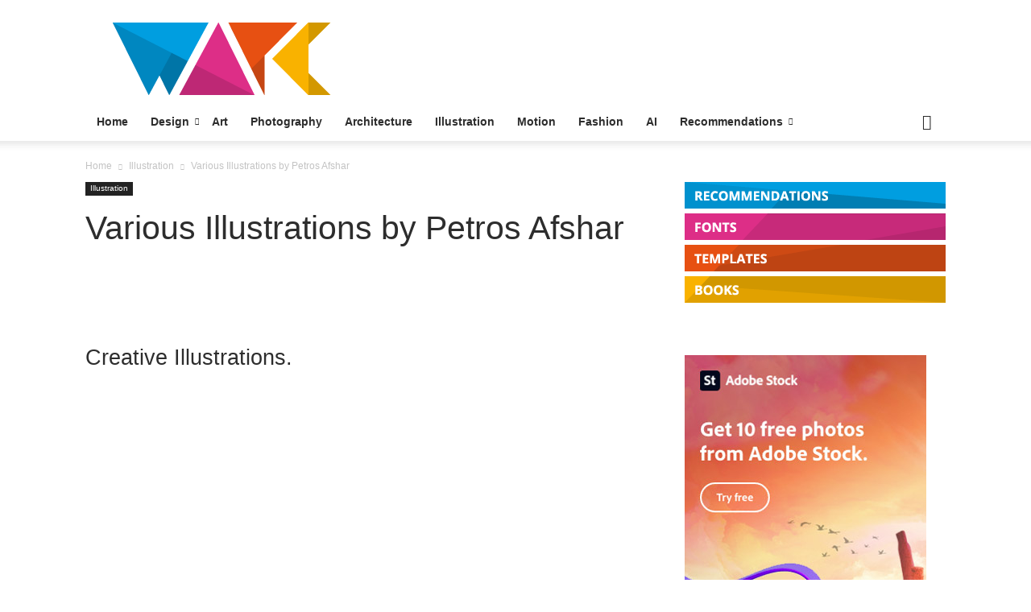

--- FILE ---
content_type: text/html; charset=UTF-8
request_url: https://weandthecolor.com/various-illustrations-by-petros-afshar/21134
body_size: 30570
content:
<!doctype html > <!--[if IE 8]><html class="ie8" lang="en"> <![endif]--> <!--[if IE 9]><html class="ie9" lang="en"> <![endif]--> <!--[if gt IE 8]><!--><html lang="en-US"> <!--<![endif]--><head><link media="all" href="https://weandthecolor-21f52.kxcdn.com/wp-content/cache/autoptimize/css/autoptimize_ba9fec5cdacc5cb188f7c41ad9cc2a46.css" rel="stylesheet"><title>Various Illustrations by Petros Afshar</title><meta charset="UTF-8" /><meta name="viewport" content="width=device-width, initial-scale=1.0"><link rel="pingback" href="https://weandthecolor.com/xmlrpc.php" /><meta name='robots' content='index, follow, max-image-preview:large, max-snippet:-1, max-video-preview:-1' /><style>img:is([sizes="auto" i], [sizes^="auto," i]) { contain-intrinsic-size: 3000px 1500px }</style><link rel="icon" type="image/png" href="https://weandthecolor-21f52.kxcdn.com/wp-content/uploads/2019/03/watc-favicon-160x160.png"><meta name="description" content="Creative Illustrations. A set of various commissioned illustrations and graphics created during 2012 by Petros Afshar for different clients such as Adidas" /><link rel="canonical" href="https://weandthecolor.com/various-illustrations-by-petros-afshar/21134" /><meta property="og:locale" content="en_US" /><meta property="og:type" content="article" /><meta property="og:title" content="Various Illustrations by Petros Afshar" /><meta property="og:description" content="Creative Illustrations. A set of various commissioned illustrations and graphics created during 2012 by Petros Afshar for different clients such as Adidas" /><meta property="og:url" content="https://weandthecolor.com/various-illustrations-by-petros-afshar/21134" /><meta property="og:site_name" content="WE AND THE COLOR" /><meta property="article:publisher" content="https://www.facebook.com/weandthecolor" /><meta property="article:author" content="https://www.facebook.com/weandthecolor/" /><meta property="article:published_time" content="2013-02-03T15:00:10+00:00" /><meta property="article:modified_time" content="2013-02-03T15:04:45+00:00" /><meta property="og:image" content="https://weandthecolor-21f52.kxcdn.com/wp-content/uploads/2013/02/Adidas-Illustration-by-Petros-Afshar-35563.jpg" /><meta property="og:image:width" content="600" /><meta property="og:image:height" content="849" /><meta property="og:image:type" content="image/jpeg" /><meta name="author" content="Dirk Petzold" /><meta name="twitter:card" content="summary_large_image" /><meta name="twitter:creator" content="@https://twitter.com/dirk_petzold" /><meta name="twitter:site" content="@weandthecolor" /><meta name="twitter:label1" content="Written by" /><meta name="twitter:data1" content="Dirk Petzold" /><meta name="twitter:label2" content="Est. reading time" /><meta name="twitter:data2" content="1 minute" /> <script type="application/ld+json" class="yoast-schema-graph">{"@context":"https://schema.org","@graph":[{"@type":"Article","@id":"https://weandthecolor.com/various-illustrations-by-petros-afshar/21134#article","isPartOf":{"@id":"https://weandthecolor.com/various-illustrations-by-petros-afshar/21134"},"author":{"name":"Dirk Petzold","@id":"https://weandthecolor.com/#/schema/person/1aff20a10c0ba29891e14b8ef6f655f1"},"headline":"Various Illustrations by Petros Afshar","datePublished":"2013-02-03T15:00:10+00:00","dateModified":"2013-02-03T15:04:45+00:00","mainEntityOfPage":{"@id":"https://weandthecolor.com/various-illustrations-by-petros-afshar/21134"},"wordCount":131,"commentCount":0,"publisher":{"@id":"https://weandthecolor.com/#organization"},"image":{"@id":"https://weandthecolor.com/various-illustrations-by-petros-afshar/21134#primaryimage"},"thumbnailUrl":"https://weandthecolor-21f52.kxcdn.com/wp-content/uploads/2013/02/Adidas-Illustration-by-Petros-Afshar-35563.jpg","keywords":["adidas illustrations","artworks","commissioned illustrations","darth vader","design","graphics","illustration","illustrations","o'neill illustrations","star wars"],"articleSection":["Illustration"],"inLanguage":"en-US","potentialAction":[{"@type":"CommentAction","name":"Comment","target":["https://weandthecolor.com/various-illustrations-by-petros-afshar/21134#respond"]}]},{"@type":"WebPage","@id":"https://weandthecolor.com/various-illustrations-by-petros-afshar/21134","url":"https://weandthecolor.com/various-illustrations-by-petros-afshar/21134","name":"Various Illustrations by Petros Afshar","isPartOf":{"@id":"https://weandthecolor.com/#website"},"primaryImageOfPage":{"@id":"https://weandthecolor.com/various-illustrations-by-petros-afshar/21134#primaryimage"},"image":{"@id":"https://weandthecolor.com/various-illustrations-by-petros-afshar/21134#primaryimage"},"thumbnailUrl":"https://weandthecolor-21f52.kxcdn.com/wp-content/uploads/2013/02/Adidas-Illustration-by-Petros-Afshar-35563.jpg","datePublished":"2013-02-03T15:00:10+00:00","dateModified":"2013-02-03T15:04:45+00:00","description":"Creative Illustrations. A set of various commissioned illustrations and graphics created during 2012 by Petros Afshar for different clients such as Adidas","breadcrumb":{"@id":"https://weandthecolor.com/various-illustrations-by-petros-afshar/21134#breadcrumb"},"inLanguage":"en-US","potentialAction":[{"@type":"ReadAction","target":["https://weandthecolor.com/various-illustrations-by-petros-afshar/21134"]}]},{"@type":"ImageObject","inLanguage":"en-US","@id":"https://weandthecolor.com/various-illustrations-by-petros-afshar/21134#primaryimage","url":"https://weandthecolor-21f52.kxcdn.com/wp-content/uploads/2013/02/Adidas-Illustration-by-Petros-Afshar-35563.jpg","contentUrl":"https://weandthecolor-21f52.kxcdn.com/wp-content/uploads/2013/02/Adidas-Illustration-by-Petros-Afshar-35563.jpg","width":600,"height":849,"caption":"Adidas Illustration by Petros Afshar"},{"@type":"BreadcrumbList","@id":"https://weandthecolor.com/various-illustrations-by-petros-afshar/21134#breadcrumb","itemListElement":[{"@type":"ListItem","position":1,"name":"Home","item":"https://weandthecolor.com/"},{"@type":"ListItem","position":2,"name":"Various Illustrations by Petros Afshar"}]},{"@type":"WebSite","@id":"https://weandthecolor.com/#website","url":"https://weandthecolor.com/","name":"WE AND THE COLOR","description":"Online Magazine and Blog for your Creative Inspiration in Design, Photography, Art","publisher":{"@id":"https://weandthecolor.com/#organization"},"potentialAction":[{"@type":"SearchAction","target":{"@type":"EntryPoint","urlTemplate":"https://weandthecolor.com/?s={search_term_string}"},"query-input":{"@type":"PropertyValueSpecification","valueRequired":true,"valueName":"search_term_string"}}],"inLanguage":"en-US"},{"@type":"Organization","@id":"https://weandthecolor.com/#organization","name":"WE AND THE COLOR","url":"https://weandthecolor.com/","logo":{"@type":"ImageObject","inLanguage":"en-US","@id":"https://weandthecolor.com/#/schema/logo/image/","url":"https://weandthecolor-21f52.kxcdn.com/wp-content/uploads/2019/01/WATC-Logo-2000x2000-2.png","contentUrl":"https://weandthecolor-21f52.kxcdn.com/wp-content/uploads/2019/01/WATC-Logo-2000x2000-2.png","width":2000,"height":2000,"caption":"WE AND THE COLOR"},"image":{"@id":"https://weandthecolor.com/#/schema/logo/image/"},"sameAs":["https://www.facebook.com/weandthecolor","https://x.com/weandthecolor","https://instagram.com/weandthecolor/","https://www.linkedin.com/company/we-and-the-color/","https://www.pinterest.com/weandthecolor/","https://www.youtube.com/channel/UCTSfgaSJtZMtc4wKqwTImRg"]},{"@type":"Person","@id":"https://weandthecolor.com/#/schema/person/1aff20a10c0ba29891e14b8ef6f655f1","name":"Dirk Petzold","image":{"@type":"ImageObject","inLanguage":"en-US","@id":"https://weandthecolor.com/#/schema/person/image/","url":"https://secure.gravatar.com/avatar/5bd9dd4f06a002e5750539c90e27ab8d6fd7cf7bacf852bbb078ea218296542b?s=96&d=mm&r=g","contentUrl":"https://secure.gravatar.com/avatar/5bd9dd4f06a002e5750539c90e27ab8d6fd7cf7bacf852bbb078ea218296542b?s=96&d=mm&r=g","caption":"Dirk Petzold"},"description":"Dirk Petzold is a graphic designer, content strategist, and the founder of WE AND THE COLOR. With a sharp eye for visual culture and a deep passion for emerging trends, Dirk has spent over a decade building one of the most respected platforms in the creative industry. His mission is to inspire and connect designers, artists, and creative minds across the globe through high-quality content, curated discoveries, and thoughtful commentary. When he's not creating or curating, you'll likely find him running mountain trails or exploring new ideas at the intersection of design and technology.","sameAs":["https://weandthecolor.com/","https://www.facebook.com/weandthecolor/","https://www.instagram.com/weandthecolor/","https://www.linkedin.com/company/we-and-the-color/","http://pinterest.com/weandthecolor/","https://x.com/https://twitter.com/dirk_petzold","https://www.youtube.com/channel/UCTSfgaSJtZMtc4wKqwTImRg","http://tumblr.weandthecolor.com/"],"url":"https://weandthecolor.com/author/dirkpetzold"}]}</script> <link rel="alternate" type="application/rss+xml" title="WE AND THE COLOR &raquo; Feed" href="https://weandthecolor.com/feed" /><link rel="alternate" type="application/rss+xml" title="WE AND THE COLOR &raquo; Comments Feed" href="https://weandthecolor.com/comments/feed" /><link rel="alternate" type="application/rss+xml" title="WE AND THE COLOR &raquo; Various Illustrations by Petros Afshar Comments Feed" href="https://weandthecolor.com/various-illustrations-by-petros-afshar/21134/feed" /> <script type="text/javascript">window._wpemojiSettings = {"baseUrl":"https:\/\/s.w.org\/images\/core\/emoji\/16.0.1\/72x72\/","ext":".png","svgUrl":"https:\/\/s.w.org\/images\/core\/emoji\/16.0.1\/svg\/","svgExt":".svg","source":{"concatemoji":"https:\/\/weandthecolor-21f52.kxcdn.com\/wp-includes\/js\/wp-emoji-release.min.js?ver=6.8.3"}};
/*! This file is auto-generated */
!function(s,n){var o,i,e;function c(e){try{var t={supportTests:e,timestamp:(new Date).valueOf()};sessionStorage.setItem(o,JSON.stringify(t))}catch(e){}}function p(e,t,n){e.clearRect(0,0,e.canvas.width,e.canvas.height),e.fillText(t,0,0);var t=new Uint32Array(e.getImageData(0,0,e.canvas.width,e.canvas.height).data),a=(e.clearRect(0,0,e.canvas.width,e.canvas.height),e.fillText(n,0,0),new Uint32Array(e.getImageData(0,0,e.canvas.width,e.canvas.height).data));return t.every(function(e,t){return e===a[t]})}function u(e,t){e.clearRect(0,0,e.canvas.width,e.canvas.height),e.fillText(t,0,0);for(var n=e.getImageData(16,16,1,1),a=0;a<n.data.length;a++)if(0!==n.data[a])return!1;return!0}function f(e,t,n,a){switch(t){case"flag":return n(e,"\ud83c\udff3\ufe0f\u200d\u26a7\ufe0f","\ud83c\udff3\ufe0f\u200b\u26a7\ufe0f")?!1:!n(e,"\ud83c\udde8\ud83c\uddf6","\ud83c\udde8\u200b\ud83c\uddf6")&&!n(e,"\ud83c\udff4\udb40\udc67\udb40\udc62\udb40\udc65\udb40\udc6e\udb40\udc67\udb40\udc7f","\ud83c\udff4\u200b\udb40\udc67\u200b\udb40\udc62\u200b\udb40\udc65\u200b\udb40\udc6e\u200b\udb40\udc67\u200b\udb40\udc7f");case"emoji":return!a(e,"\ud83e\udedf")}return!1}function g(e,t,n,a){var r="undefined"!=typeof WorkerGlobalScope&&self instanceof WorkerGlobalScope?new OffscreenCanvas(300,150):s.createElement("canvas"),o=r.getContext("2d",{willReadFrequently:!0}),i=(o.textBaseline="top",o.font="600 32px Arial",{});return e.forEach(function(e){i[e]=t(o,e,n,a)}),i}function t(e){var t=s.createElement("script");t.src=e,t.defer=!0,s.head.appendChild(t)}"undefined"!=typeof Promise&&(o="wpEmojiSettingsSupports",i=["flag","emoji"],n.supports={everything:!0,everythingExceptFlag:!0},e=new Promise(function(e){s.addEventListener("DOMContentLoaded",e,{once:!0})}),new Promise(function(t){var n=function(){try{var e=JSON.parse(sessionStorage.getItem(o));if("object"==typeof e&&"number"==typeof e.timestamp&&(new Date).valueOf()<e.timestamp+604800&&"object"==typeof e.supportTests)return e.supportTests}catch(e){}return null}();if(!n){if("undefined"!=typeof Worker&&"undefined"!=typeof OffscreenCanvas&&"undefined"!=typeof URL&&URL.createObjectURL&&"undefined"!=typeof Blob)try{var e="postMessage("+g.toString()+"("+[JSON.stringify(i),f.toString(),p.toString(),u.toString()].join(",")+"));",a=new Blob([e],{type:"text/javascript"}),r=new Worker(URL.createObjectURL(a),{name:"wpTestEmojiSupports"});return void(r.onmessage=function(e){c(n=e.data),r.terminate(),t(n)})}catch(e){}c(n=g(i,f,p,u))}t(n)}).then(function(e){for(var t in e)n.supports[t]=e[t],n.supports.everything=n.supports.everything&&n.supports[t],"flag"!==t&&(n.supports.everythingExceptFlag=n.supports.everythingExceptFlag&&n.supports[t]);n.supports.everythingExceptFlag=n.supports.everythingExceptFlag&&!n.supports.flag,n.DOMReady=!1,n.readyCallback=function(){n.DOMReady=!0}}).then(function(){return e}).then(function(){var e;n.supports.everything||(n.readyCallback(),(e=n.source||{}).concatemoji?t(e.concatemoji):e.wpemoji&&e.twemoji&&(t(e.twemoji),t(e.wpemoji)))}))}((window,document),window._wpemojiSettings);</script> <style id='wp-emoji-styles-inline-css' type='text/css'>img.wp-smiley, img.emoji {
		display: inline !important;
		border: none !important;
		box-shadow: none !important;
		height: 1em !important;
		width: 1em !important;
		margin: 0 0.07em !important;
		vertical-align: -0.1em !important;
		background: none !important;
		padding: 0 !important;
	}</style><style id='classic-theme-styles-inline-css' type='text/css'>/*! This file is auto-generated */
.wp-block-button__link{color:#fff;background-color:#32373c;border-radius:9999px;box-shadow:none;text-decoration:none;padding:calc(.667em + 2px) calc(1.333em + 2px);font-size:1.125em}.wp-block-file__button{background:#32373c;color:#fff;text-decoration:none}</style><style id='activitypub-follow-me-style-inline-css' type='text/css'>body.modal-open{overflow:hidden}.activitypub-modal__overlay{align-items:center;background-color:rgba(0,0,0,.5);bottom:0;color:initial;display:flex;justify-content:center;left:0;padding:1rem;position:fixed;right:0;top:0;z-index:100000}.activitypub-modal__overlay.compact{align-items:flex-start;background-color:transparent;bottom:auto;justify-content:flex-start;left:auto;padding:0;position:absolute;right:auto;top:auto;z-index:100}.activitypub-modal__overlay[hidden]{display:none}.activitypub-modal__frame{animation:activitypub-modal-appear .2s ease-out;background-color:var(--wp--preset--color--white,#fff);border-radius:8px;box-shadow:0 5px 15px rgba(0,0,0,.3);display:flex;flex-direction:column;max-height:calc(100vh - 2rem);max-width:660px;overflow:hidden;width:100%}.compact .activitypub-modal__frame{box-shadow:0 2px 8px rgba(0,0,0,.1);max-height:300px;max-width:-moz-min-content;max-width:min-content;min-width:250px;width:auto}.activitypub-modal__header{align-items:center;border-bottom:1px solid var(--wp--preset--color--light-gray,#f0f0f0);display:flex;flex-shrink:0;justify-content:space-between;padding:2rem 2rem 1.5rem}.compact .activitypub-modal__header{display:none}.activitypub-modal__header .activitypub-modal__close{align-items:center;border:none;cursor:pointer;display:flex;justify-content:center;padding:.5rem;width:auto}.activitypub-modal__header .activitypub-modal__close:active{border:none;padding:.5rem}.activitypub-modal__title{font-size:130%;font-weight:600;line-height:1.4;margin:0!important}.activitypub-modal__content{overflow-y:auto}@keyframes activitypub-modal-appear{0%{opacity:0;transform:translateY(20px)}to{opacity:1;transform:translateY(0)}}.activitypub-follow-me-block-wrapper{display:block;margin:1rem 0;position:relative}.activitypub-follow-me-block-wrapper .activitypub-profile{padding:1rem 0}.activitypub-follow-me-block-wrapper .activitypub-profile__body{display:flex;flex-wrap:wrap}.activitypub-follow-me-block-wrapper .activitypub-profile__avatar{border-radius:50%;height:75px;margin-right:1rem;-o-object-fit:cover;object-fit:cover;width:75px}.activitypub-follow-me-block-wrapper .activitypub-profile__content{align-items:center;display:flex;flex:1;flex-wrap:wrap;justify-content:space-between;min-width:0}.activitypub-follow-me-block-wrapper .activitypub-profile__info{display:block;flex:1;min-width:0}.activitypub-follow-me-block-wrapper .activitypub-profile__name{font-size:1.25em;overflow:hidden;text-overflow:ellipsis;white-space:nowrap}.activitypub-follow-me-block-wrapper .activitypub-profile__handle,.activitypub-follow-me-block-wrapper .activitypub-profile__name{color:inherit;line-height:1.2;overflow:hidden;text-overflow:ellipsis;white-space:nowrap}.activitypub-follow-me-block-wrapper .activitypub-profile div.wp-block-button{align-items:center;display:flex;margin:0 0 0 1rem}.activitypub-follow-me-block-wrapper .activitypub-profile .wp-block-button__link{margin:0}.activitypub-follow-me-block-wrapper .activitypub-profile .is-small{font-size:.8rem;padding:.25rem .5rem}.activitypub-follow-me-block-wrapper .activitypub-profile .is-compact{font-size:.9rem;padding:.4rem .8rem}.activitypub-follow-me-block-wrapper:not(.is-style-button-only):not(.is-style-profile) .activitypub-profile__bio,.activitypub-follow-me-block-wrapper:not(.is-style-button-only):not(.is-style-profile) .activitypub-profile__stats{display:none}.activitypub-follow-me-block-wrapper.is-style-button-only .activitypub-profile{padding:0}.activitypub-follow-me-block-wrapper.is-style-button-only .activitypub-profile__body{display:block;padding:0}.activitypub-follow-me-block-wrapper.is-style-button-only .activitypub-profile__content{display:inline}.activitypub-follow-me-block-wrapper.is-style-button-only div.wp-block-button{display:inline-block;margin:0}.activitypub-follow-me-block-wrapper.is-style-button-only .activitypub-profile__avatar,.activitypub-follow-me-block-wrapper.is-style-button-only .activitypub-profile__bio,.activitypub-follow-me-block-wrapper.is-style-button-only .activitypub-profile__handle,.activitypub-follow-me-block-wrapper.is-style-button-only .activitypub-profile__name,.activitypub-follow-me-block-wrapper.is-style-button-only .activitypub-profile__stats{display:none}.activitypub-follow-me-block-wrapper.is-style-profile{border-radius:8px;box-shadow:0 2px 8px rgba(0,0,0,.1);overflow:hidden}.activitypub-follow-me-block-wrapper.is-style-profile .activitypub-profile,.activitypub-follow-me-block-wrapper.is-style-profile.has-background .activitypub-profile{padding:0}.activitypub-follow-me-block-wrapper.is-style-profile .activitypub-profile__header{background-color:#ccc;background-position:50%;background-size:cover;height:120px;width:100%}.activitypub-follow-me-block-wrapper.is-style-profile .activitypub-profile__body{padding:1rem}.activitypub-follow-me-block-wrapper.is-style-profile .activitypub-profile__avatar{height:64px;width:64px}.activitypub-follow-me-block-wrapper.is-style-profile .activitypub-profile__content{flex:1;min-width:0}.activitypub-follow-me-block-wrapper.is-style-profile .activitypub-profile__name{margin-bottom:.25rem}.activitypub-follow-me-block-wrapper.is-style-profile .activitypub-profile__bio{font-size:90%;line-height:1.4;margin-top:16px;width:100%}.activitypub-follow-me-block-wrapper.is-style-profile .activitypub-profile__bio p{margin:0 0 .5rem}.activitypub-follow-me-block-wrapper.is-style-profile .activitypub-profile__bio p:last-child{margin-bottom:0}.activitypub-follow-me-block-wrapper.is-style-profile .activitypub-profile__stats{display:flex;font-size:.9em;gap:16px;margin-top:1rem;width:100%}.activitypub-follow-me-block-wrapper.has-background .activitypub-profile,.activitypub-follow-me-block-wrapper.has-border .activitypub-profile{padding-left:1rem;padding-right:1rem}.activitypub-dialog__section{border-bottom:1px solid var(--wp--preset--color--light-gray,#f0f0f0);padding:1.5rem 2rem}.activitypub-dialog__section:last-child{border-bottom:none;padding-bottom:2rem}.activitypub-dialog__section h4{font-size:110%;margin-bottom:.5rem;margin-top:0}.activitypub-dialog__description{color:inherit;font-size:95%;margin-bottom:1rem}.activitypub-dialog__button-group{display:flex;margin-bottom:.5rem;width:100%}.activitypub-dialog__button-group input[type]{border:1px solid var(--wp--preset--color--gray,#e2e4e7);border-radius:4px 0 0 4px;flex:1;line-height:1;margin:0}.activitypub-dialog__button-group input[type]::-moz-placeholder{opacity:.5}.activitypub-dialog__button-group input[type]::placeholder{opacity:.5}.activitypub-dialog__button-group input[type][aria-invalid=true]{border-color:var(--wp--preset--color--vivid-red)}.activitypub-dialog__button-group button{border-radius:0 4px 4px 0!important;margin-left:-1px!important;min-width:22.5%;width:auto}.activitypub-dialog__error{color:var(--wp--preset--color--vivid-red);font-size:90%;margin-top:.5rem}</style><style id='activitypub-reactions-style-inline-css' type='text/css'>body.modal-open{overflow:hidden}.activitypub-modal__overlay{align-items:center;background-color:rgba(0,0,0,.5);bottom:0;color:initial;display:flex;justify-content:center;left:0;padding:1rem;position:fixed;right:0;top:0;z-index:100000}.activitypub-modal__overlay.compact{align-items:flex-start;background-color:transparent;bottom:auto;justify-content:flex-start;left:auto;padding:0;position:absolute;right:auto;top:auto;z-index:100}.activitypub-modal__overlay[hidden]{display:none}.activitypub-modal__frame{animation:activitypub-modal-appear .2s ease-out;background-color:var(--wp--preset--color--white,#fff);border-radius:8px;box-shadow:0 5px 15px rgba(0,0,0,.3);display:flex;flex-direction:column;max-height:calc(100vh - 2rem);max-width:660px;overflow:hidden;width:100%}.compact .activitypub-modal__frame{box-shadow:0 2px 8px rgba(0,0,0,.1);max-height:300px;max-width:-moz-min-content;max-width:min-content;min-width:250px;width:auto}.activitypub-modal__header{align-items:center;border-bottom:1px solid var(--wp--preset--color--light-gray,#f0f0f0);display:flex;flex-shrink:0;justify-content:space-between;padding:2rem 2rem 1.5rem}.compact .activitypub-modal__header{display:none}.activitypub-modal__header .activitypub-modal__close{align-items:center;border:none;cursor:pointer;display:flex;justify-content:center;padding:.5rem;width:auto}.activitypub-modal__header .activitypub-modal__close:active{border:none;padding:.5rem}.activitypub-modal__title{font-size:130%;font-weight:600;line-height:1.4;margin:0!important}.activitypub-modal__content{overflow-y:auto}@keyframes activitypub-modal-appear{0%{opacity:0;transform:translateY(20px)}to{opacity:1;transform:translateY(0)}}.wp-block-activitypub-reactions{margin-bottom:2rem;margin-top:2rem;position:relative}.wp-block-activitypub-reactions.has-background,.wp-block-activitypub-reactions.has-border{box-sizing:border-box;padding:2rem}.wp-block-activitypub-reactions .activitypub-reactions{display:flex;flex-direction:column;flex-wrap:wrap}.wp-block-activitypub-reactions .reaction-group{align-items:center;display:flex;gap:.75rem;justify-content:flex-start;margin:.5em 0;position:relative;width:100%}@media(max-width:782px){.wp-block-activitypub-reactions .reaction-group:has(.reaction-avatars:not(:empty)){justify-content:space-between}}.wp-block-activitypub-reactions .reaction-group .reaction-avatars{align-items:center;display:flex;flex-direction:row;list-style:none;margin:0!important;padding:0}.wp-block-activitypub-reactions .reaction-group .reaction-avatars li{margin:0 -10px 0 0;padding:0;transition:transform .2s ease}.wp-block-activitypub-reactions .reaction-group .reaction-avatars li:not([hidden]):not(:has(~li:not([hidden]))){margin-right:0}.wp-block-activitypub-reactions .reaction-group .reaction-avatars li:hover{transform:translateY(-2px);z-index:2}.wp-block-activitypub-reactions .reaction-group .reaction-avatars li a{border-radius:50%;box-shadow:none;display:block;line-height:1;text-decoration:none}.wp-block-activitypub-reactions .reaction-group .reaction-avatar{max-height:32px;max-width:32px;overflow:hidden;-moz-force-broken-image-icon:1;border:.5px solid var(--wp--preset--color--contrast,hsla(0,0%,100%,.8));border-radius:50%;box-shadow:0 0 0 .5px hsla(0,0%,100%,.8),0 1px 3px rgba(0,0,0,.2);transition:transform .6s cubic-bezier(.34,1.56,.64,1);will-change:transform}.wp-block-activitypub-reactions .reaction-group .reaction-avatar:focus-visible,.wp-block-activitypub-reactions .reaction-group .reaction-avatar:hover{position:relative;transform:translateY(-5px);z-index:1}.wp-block-activitypub-reactions .reaction-group .reaction-label{align-items:center;background:none;border:none;border-radius:4px;color:currentColor;display:flex;flex:0 0 auto;font-size:70%;gap:.25rem;padding:.25rem .5rem;text-decoration:none;transition:background-color .2s ease;white-space:nowrap}.wp-block-activitypub-reactions .reaction-group .reaction-label:hover{background-color:rgba(0,0,0,.05);color:currentColor}.wp-block-activitypub-reactions .reaction-group .reaction-label:focus:not(:disabled){box-shadow:none;outline:1px solid currentColor;outline-offset:2px}.reactions-list{list-style:none;margin:0!important;padding:.5rem}.components-popover__content>.reactions-list{padding:0}.reactions-list .reaction-item{margin:0 0 .5rem}.reactions-list .reaction-item:last-child{margin-bottom:0}.reactions-list .reaction-item a{align-items:center;border-radius:4px;box-shadow:none;color:inherit;display:flex;gap:.75rem;padding:.5rem;text-decoration:none;transition:background-color .2s ease}.reactions-list .reaction-item a:hover{background-color:rgba(0,0,0,.03)}.reactions-list .reaction-item img{border:1px solid var(--wp--preset--color--light-gray,#f0f0f0);border-radius:50%;box-shadow:none;height:36px;width:36px}.reactions-list .reaction-item .reaction-name{font-size:75%}.components-popover__content{box-shadow:0 2px 8px rgba(0,0,0,.1);max-height:300px;max-width:-moz-min-content;max-width:min-content;min-width:250px;padding:.5rem;width:auto}</style><style id='activitypub-reply-style-inline-css' type='text/css'>.activitypub-embed{background:#fff;border:1px solid #e6e6e6;border-radius:12px;font-family:-apple-system,BlinkMacSystemFont,Segoe UI,Roboto,Helvetica,Arial,sans-serif;max-width:100%;padding:0}.activitypub-reply-block .activitypub-embed{margin:1em 0}.activitypub-embed-header{align-items:center;display:flex;gap:10px;padding:15px}.activitypub-embed-header img{border-radius:50%;height:48px;width:48px}.activitypub-embed-header-text{flex-grow:1}.activitypub-embed-header-text h2{color:#000;font-size:15px;font-weight:600;margin:0;padding:0}.activitypub-embed-header-text .ap-account{color:#687684;font-size:14px;text-decoration:none}.activitypub-embed-content{padding:0 15px 15px}.activitypub-embed-content .ap-title{color:#000;font-size:23px;font-weight:600;margin:0 0 10px;padding:0}.activitypub-embed-content .ap-subtitle{color:#000;font-size:15px;margin:0 0 15px}.activitypub-embed-content .ap-preview{border:1px solid #e6e6e6}.activitypub-embed-content .ap-preview img{display:block;height:auto}.activitypub-embed-content .ap-preview{border-radius:8px;box-sizing:border-box;display:grid;gap:2px;grid-template-columns:1fr 1fr;grid-template-rows:1fr 1fr;margin:1em 0 0;min-height:64px;overflow:hidden;position:relative;width:100%}.activitypub-embed-content .ap-preview.layout-1{grid-template-columns:1fr;grid-template-rows:1fr}.activitypub-embed-content .ap-preview.layout-2{aspect-ratio:auto;grid-template-rows:1fr;height:auto}.activitypub-embed-content .ap-preview.layout-3>img:first-child{grid-row:span 2}.activitypub-embed-content .ap-preview img{border:0;box-sizing:border-box;display:inline-block;height:100%;-o-object-fit:cover;object-fit:cover;overflow:hidden;position:relative;width:100%}.activitypub-embed-content .ap-preview audio,.activitypub-embed-content .ap-preview video{display:block;grid-column:1/span 2;max-width:100%}.activitypub-embed-content .ap-preview audio{width:100%}.activitypub-embed-content .ap-preview-text{padding:15px}.activitypub-embed-meta{border-top:1px solid #e6e6e6;color:#687684;display:flex;font-size:13px;gap:15px;padding:15px}.activitypub-embed-meta .ap-stat{align-items:center;display:flex;gap:5px}@media only screen and (max-width:399px){.activitypub-embed-meta span.ap-stat{display:none!important}}.activitypub-embed-meta a.ap-stat{color:inherit;text-decoration:none}.activitypub-embed-meta strong{color:#000;font-weight:600}.activitypub-embed-meta .ap-stat-label{color:#687684}.wp-block-activitypub-reply .components-spinner{height:12px;margin-bottom:0;margin-top:0;width:12px}</style><style id='global-styles-inline-css' type='text/css'>:root{--wp--preset--aspect-ratio--square: 1;--wp--preset--aspect-ratio--4-3: 4/3;--wp--preset--aspect-ratio--3-4: 3/4;--wp--preset--aspect-ratio--3-2: 3/2;--wp--preset--aspect-ratio--2-3: 2/3;--wp--preset--aspect-ratio--16-9: 16/9;--wp--preset--aspect-ratio--9-16: 9/16;--wp--preset--color--black: #000000;--wp--preset--color--cyan-bluish-gray: #abb8c3;--wp--preset--color--white: #ffffff;--wp--preset--color--pale-pink: #f78da7;--wp--preset--color--vivid-red: #cf2e2e;--wp--preset--color--luminous-vivid-orange: #ff6900;--wp--preset--color--luminous-vivid-amber: #fcb900;--wp--preset--color--light-green-cyan: #7bdcb5;--wp--preset--color--vivid-green-cyan: #00d084;--wp--preset--color--pale-cyan-blue: #8ed1fc;--wp--preset--color--vivid-cyan-blue: #0693e3;--wp--preset--color--vivid-purple: #9b51e0;--wp--preset--gradient--vivid-cyan-blue-to-vivid-purple: linear-gradient(135deg,rgba(6,147,227,1) 0%,rgb(155,81,224) 100%);--wp--preset--gradient--light-green-cyan-to-vivid-green-cyan: linear-gradient(135deg,rgb(122,220,180) 0%,rgb(0,208,130) 100%);--wp--preset--gradient--luminous-vivid-amber-to-luminous-vivid-orange: linear-gradient(135deg,rgba(252,185,0,1) 0%,rgba(255,105,0,1) 100%);--wp--preset--gradient--luminous-vivid-orange-to-vivid-red: linear-gradient(135deg,rgba(255,105,0,1) 0%,rgb(207,46,46) 100%);--wp--preset--gradient--very-light-gray-to-cyan-bluish-gray: linear-gradient(135deg,rgb(238,238,238) 0%,rgb(169,184,195) 100%);--wp--preset--gradient--cool-to-warm-spectrum: linear-gradient(135deg,rgb(74,234,220) 0%,rgb(151,120,209) 20%,rgb(207,42,186) 40%,rgb(238,44,130) 60%,rgb(251,105,98) 80%,rgb(254,248,76) 100%);--wp--preset--gradient--blush-light-purple: linear-gradient(135deg,rgb(255,206,236) 0%,rgb(152,150,240) 100%);--wp--preset--gradient--blush-bordeaux: linear-gradient(135deg,rgb(254,205,165) 0%,rgb(254,45,45) 50%,rgb(107,0,62) 100%);--wp--preset--gradient--luminous-dusk: linear-gradient(135deg,rgb(255,203,112) 0%,rgb(199,81,192) 50%,rgb(65,88,208) 100%);--wp--preset--gradient--pale-ocean: linear-gradient(135deg,rgb(255,245,203) 0%,rgb(182,227,212) 50%,rgb(51,167,181) 100%);--wp--preset--gradient--electric-grass: linear-gradient(135deg,rgb(202,248,128) 0%,rgb(113,206,126) 100%);--wp--preset--gradient--midnight: linear-gradient(135deg,rgb(2,3,129) 0%,rgb(40,116,252) 100%);--wp--preset--font-size--small: 11px;--wp--preset--font-size--medium: 20px;--wp--preset--font-size--large: 32px;--wp--preset--font-size--x-large: 42px;--wp--preset--font-size--regular: 15px;--wp--preset--font-size--larger: 50px;--wp--preset--spacing--20: 0.44rem;--wp--preset--spacing--30: 0.67rem;--wp--preset--spacing--40: 1rem;--wp--preset--spacing--50: 1.5rem;--wp--preset--spacing--60: 2.25rem;--wp--preset--spacing--70: 3.38rem;--wp--preset--spacing--80: 5.06rem;--wp--preset--shadow--natural: 6px 6px 9px rgba(0, 0, 0, 0.2);--wp--preset--shadow--deep: 12px 12px 50px rgba(0, 0, 0, 0.4);--wp--preset--shadow--sharp: 6px 6px 0px rgba(0, 0, 0, 0.2);--wp--preset--shadow--outlined: 6px 6px 0px -3px rgba(255, 255, 255, 1), 6px 6px rgba(0, 0, 0, 1);--wp--preset--shadow--crisp: 6px 6px 0px rgba(0, 0, 0, 1);}:where(.is-layout-flex){gap: 0.5em;}:where(.is-layout-grid){gap: 0.5em;}body .is-layout-flex{display: flex;}.is-layout-flex{flex-wrap: wrap;align-items: center;}.is-layout-flex > :is(*, div){margin: 0;}body .is-layout-grid{display: grid;}.is-layout-grid > :is(*, div){margin: 0;}:where(.wp-block-columns.is-layout-flex){gap: 2em;}:where(.wp-block-columns.is-layout-grid){gap: 2em;}:where(.wp-block-post-template.is-layout-flex){gap: 1.25em;}:where(.wp-block-post-template.is-layout-grid){gap: 1.25em;}.has-black-color{color: var(--wp--preset--color--black) !important;}.has-cyan-bluish-gray-color{color: var(--wp--preset--color--cyan-bluish-gray) !important;}.has-white-color{color: var(--wp--preset--color--white) !important;}.has-pale-pink-color{color: var(--wp--preset--color--pale-pink) !important;}.has-vivid-red-color{color: var(--wp--preset--color--vivid-red) !important;}.has-luminous-vivid-orange-color{color: var(--wp--preset--color--luminous-vivid-orange) !important;}.has-luminous-vivid-amber-color{color: var(--wp--preset--color--luminous-vivid-amber) !important;}.has-light-green-cyan-color{color: var(--wp--preset--color--light-green-cyan) !important;}.has-vivid-green-cyan-color{color: var(--wp--preset--color--vivid-green-cyan) !important;}.has-pale-cyan-blue-color{color: var(--wp--preset--color--pale-cyan-blue) !important;}.has-vivid-cyan-blue-color{color: var(--wp--preset--color--vivid-cyan-blue) !important;}.has-vivid-purple-color{color: var(--wp--preset--color--vivid-purple) !important;}.has-black-background-color{background-color: var(--wp--preset--color--black) !important;}.has-cyan-bluish-gray-background-color{background-color: var(--wp--preset--color--cyan-bluish-gray) !important;}.has-white-background-color{background-color: var(--wp--preset--color--white) !important;}.has-pale-pink-background-color{background-color: var(--wp--preset--color--pale-pink) !important;}.has-vivid-red-background-color{background-color: var(--wp--preset--color--vivid-red) !important;}.has-luminous-vivid-orange-background-color{background-color: var(--wp--preset--color--luminous-vivid-orange) !important;}.has-luminous-vivid-amber-background-color{background-color: var(--wp--preset--color--luminous-vivid-amber) !important;}.has-light-green-cyan-background-color{background-color: var(--wp--preset--color--light-green-cyan) !important;}.has-vivid-green-cyan-background-color{background-color: var(--wp--preset--color--vivid-green-cyan) !important;}.has-pale-cyan-blue-background-color{background-color: var(--wp--preset--color--pale-cyan-blue) !important;}.has-vivid-cyan-blue-background-color{background-color: var(--wp--preset--color--vivid-cyan-blue) !important;}.has-vivid-purple-background-color{background-color: var(--wp--preset--color--vivid-purple) !important;}.has-black-border-color{border-color: var(--wp--preset--color--black) !important;}.has-cyan-bluish-gray-border-color{border-color: var(--wp--preset--color--cyan-bluish-gray) !important;}.has-white-border-color{border-color: var(--wp--preset--color--white) !important;}.has-pale-pink-border-color{border-color: var(--wp--preset--color--pale-pink) !important;}.has-vivid-red-border-color{border-color: var(--wp--preset--color--vivid-red) !important;}.has-luminous-vivid-orange-border-color{border-color: var(--wp--preset--color--luminous-vivid-orange) !important;}.has-luminous-vivid-amber-border-color{border-color: var(--wp--preset--color--luminous-vivid-amber) !important;}.has-light-green-cyan-border-color{border-color: var(--wp--preset--color--light-green-cyan) !important;}.has-vivid-green-cyan-border-color{border-color: var(--wp--preset--color--vivid-green-cyan) !important;}.has-pale-cyan-blue-border-color{border-color: var(--wp--preset--color--pale-cyan-blue) !important;}.has-vivid-cyan-blue-border-color{border-color: var(--wp--preset--color--vivid-cyan-blue) !important;}.has-vivid-purple-border-color{border-color: var(--wp--preset--color--vivid-purple) !important;}.has-vivid-cyan-blue-to-vivid-purple-gradient-background{background: var(--wp--preset--gradient--vivid-cyan-blue-to-vivid-purple) !important;}.has-light-green-cyan-to-vivid-green-cyan-gradient-background{background: var(--wp--preset--gradient--light-green-cyan-to-vivid-green-cyan) !important;}.has-luminous-vivid-amber-to-luminous-vivid-orange-gradient-background{background: var(--wp--preset--gradient--luminous-vivid-amber-to-luminous-vivid-orange) !important;}.has-luminous-vivid-orange-to-vivid-red-gradient-background{background: var(--wp--preset--gradient--luminous-vivid-orange-to-vivid-red) !important;}.has-very-light-gray-to-cyan-bluish-gray-gradient-background{background: var(--wp--preset--gradient--very-light-gray-to-cyan-bluish-gray) !important;}.has-cool-to-warm-spectrum-gradient-background{background: var(--wp--preset--gradient--cool-to-warm-spectrum) !important;}.has-blush-light-purple-gradient-background{background: var(--wp--preset--gradient--blush-light-purple) !important;}.has-blush-bordeaux-gradient-background{background: var(--wp--preset--gradient--blush-bordeaux) !important;}.has-luminous-dusk-gradient-background{background: var(--wp--preset--gradient--luminous-dusk) !important;}.has-pale-ocean-gradient-background{background: var(--wp--preset--gradient--pale-ocean) !important;}.has-electric-grass-gradient-background{background: var(--wp--preset--gradient--electric-grass) !important;}.has-midnight-gradient-background{background: var(--wp--preset--gradient--midnight) !important;}.has-small-font-size{font-size: var(--wp--preset--font-size--small) !important;}.has-medium-font-size{font-size: var(--wp--preset--font-size--medium) !important;}.has-large-font-size{font-size: var(--wp--preset--font-size--large) !important;}.has-x-large-font-size{font-size: var(--wp--preset--font-size--x-large) !important;}
:where(.wp-block-post-template.is-layout-flex){gap: 1.25em;}:where(.wp-block-post-template.is-layout-grid){gap: 1.25em;}
:where(.wp-block-columns.is-layout-flex){gap: 2em;}:where(.wp-block-columns.is-layout-grid){gap: 2em;}
:root :where(.wp-block-pullquote){font-size: 1.5em;line-height: 1.6;}</style><style id='td-theme-inline-css' type='text/css'>@media (max-width:767px){.td-header-desktop-wrap{display:none}}@media (min-width:767px){.td-header-mobile-wrap{display:none}}</style> <script type="text/javascript" src="https://weandthecolor-21f52.kxcdn.com/wp-includes/js/jquery/jquery.min.js?ver=3.7.1" id="jquery-core-js"></script> <script type="text/javascript" src="https://weandthecolor-21f52.kxcdn.com/wp-includes/js/jquery/jquery-migrate.min.js?ver=3.4.1" id="jquery-migrate-js"></script> <link rel="https://api.w.org/" href="https://weandthecolor.com/wp-json/" /><link rel="alternate" title="JSON" type="application/json" href="https://weandthecolor.com/wp-json/wp/v2/posts/21134" /><link rel="EditURI" type="application/rsd+xml" title="RSD" href="https://weandthecolor.com/xmlrpc.php?rsd" /><meta name="generator" content="WordPress 6.8.3" /><link rel='shortlink' href='https://weandthecolor.com/?p=21134' /><link rel="alternate" title="oEmbed (JSON)" type="application/json+oembed" href="https://weandthecolor.com/wp-json/oembed/1.0/embed?url=https%3A%2F%2Fweandthecolor.com%2Fvarious-illustrations-by-petros-afshar%2F21134" /><link rel="alternate" title="oEmbed (XML)" type="text/xml+oembed" href="https://weandthecolor.com/wp-json/oembed/1.0/embed?url=https%3A%2F%2Fweandthecolor.com%2Fvarious-illustrations-by-petros-afshar%2F21134&#038;format=xml" /><meta property="fediverse:creator" name="fediverse:creator" content="fediverse@weandthecolor.com" /> <script>window.tdb_global_vars = {"wpRestUrl":"https:\/\/weandthecolor.com\/wp-json\/","permalinkStructure":"\/%postname%\/%post_id%"};
        window.tdb_p_autoload_vars = {"isAjax":false,"isAdminBarShowing":false,"autoloadStatus":"off","origPostEditUrl":null};</script> <style id="tdb-global-colors">:root{--accent-color:#fff}</style> <script type="text/javascript" id="td-generated-header-js">var tdBlocksArray = []; //here we store all the items for the current page

	    // td_block class - each ajax block uses a object of this class for requests
	    function tdBlock() {
		    this.id = '';
		    this.block_type = 1; //block type id (1-234 etc)
		    this.atts = '';
		    this.td_column_number = '';
		    this.td_current_page = 1; //
		    this.post_count = 0; //from wp
		    this.found_posts = 0; //from wp
		    this.max_num_pages = 0; //from wp
		    this.td_filter_value = ''; //current live filter value
		    this.is_ajax_running = false;
		    this.td_user_action = ''; // load more or infinite loader (used by the animation)
		    this.header_color = '';
		    this.ajax_pagination_infinite_stop = ''; //show load more at page x
	    }

        // td_js_generator - mini detector
        ( function () {
            var htmlTag = document.getElementsByTagName("html")[0];

	        if ( navigator.userAgent.indexOf("MSIE 10.0") > -1 ) {
                htmlTag.className += ' ie10';
            }

            if ( !!navigator.userAgent.match(/Trident.*rv\:11\./) ) {
                htmlTag.className += ' ie11';
            }

	        if ( navigator.userAgent.indexOf("Edge") > -1 ) {
                htmlTag.className += ' ieEdge';
            }

            if ( /(iPad|iPhone|iPod)/g.test(navigator.userAgent) ) {
                htmlTag.className += ' td-md-is-ios';
            }

            var user_agent = navigator.userAgent.toLowerCase();
            if ( user_agent.indexOf("android") > -1 ) {
                htmlTag.className += ' td-md-is-android';
            }

            if ( -1 !== navigator.userAgent.indexOf('Mac OS X')  ) {
                htmlTag.className += ' td-md-is-os-x';
            }

            if ( /chrom(e|ium)/.test(navigator.userAgent.toLowerCase()) ) {
               htmlTag.className += ' td-md-is-chrome';
            }

            if ( -1 !== navigator.userAgent.indexOf('Firefox') ) {
                htmlTag.className += ' td-md-is-firefox';
            }

            if ( -1 !== navigator.userAgent.indexOf('Safari') && -1 === navigator.userAgent.indexOf('Chrome') ) {
                htmlTag.className += ' td-md-is-safari';
            }

            if( -1 !== navigator.userAgent.indexOf('IEMobile') ){
                htmlTag.className += ' td-md-is-iemobile';
            }

        })();

        var tdLocalCache = {};

        ( function () {
            "use strict";

            tdLocalCache = {
                data: {},
                remove: function (resource_id) {
                    delete tdLocalCache.data[resource_id];
                },
                exist: function (resource_id) {
                    return tdLocalCache.data.hasOwnProperty(resource_id) && tdLocalCache.data[resource_id] !== null;
                },
                get: function (resource_id) {
                    return tdLocalCache.data[resource_id];
                },
                set: function (resource_id, cachedData) {
                    tdLocalCache.remove(resource_id);
                    tdLocalCache.data[resource_id] = cachedData;
                }
            };
        })();

    
    
var td_viewport_interval_list=[{"limitBottom":767,"sidebarWidth":228},{"limitBottom":1018,"sidebarWidth":300},{"limitBottom":1140,"sidebarWidth":324}];
var tds_show_more_info="Show more info";
var tds_show_less_info="Show less info";
var tdc_is_installed="yes";
var tdc_domain_active=false;
var td_ajax_url="https:\/\/weandthecolor.com\/wp-admin\/admin-ajax.php?td_theme_name=Newspaper&v=12.7.1";
var td_get_template_directory_uri="https:\/\/weandthecolor.com\/wp-content\/plugins\/td-composer\/legacy\/common";
var tds_snap_menu="smart_snap_always";
var tds_logo_on_sticky="";
var tds_header_style="";
var td_please_wait="Please wait...";
var td_email_user_pass_incorrect="User or password incorrect!";
var td_email_user_incorrect="Email or username incorrect!";
var td_email_incorrect="Email incorrect!";
var td_user_incorrect="Username incorrect!";
var td_email_user_empty="Email or username empty!";
var td_pass_empty="Pass empty!";
var td_pass_pattern_incorrect="Invalid Pass Pattern!";
var td_retype_pass_incorrect="Retyped Pass incorrect!";
var tds_more_articles_on_post_enable="";
var tds_more_articles_on_post_time_to_wait="";
var tds_more_articles_on_post_pages_distance_from_top=0;
var tds_captcha="";
var tds_theme_color_site_wide="#009ee0";
var tds_smart_sidebar="enabled";
var tdThemeName="Newspaper";
var tdThemeNameWl="Newspaper";
var td_magnific_popup_translation_tPrev="Previous (Left arrow key)";
var td_magnific_popup_translation_tNext="Next (Right arrow key)";
var td_magnific_popup_translation_tCounter="%curr% of %total%";
var td_magnific_popup_translation_ajax_tError="The content from %url% could not be loaded.";
var td_magnific_popup_translation_image_tError="The image #%curr% could not be loaded.";
var tdBlockNonce="5f81ab2bc2";
var tdMobileMenu="enabled";
var tdMobileSearch="enabled";
var tdDateNamesI18n={"month_names":["January","February","March","April","May","June","July","August","September","October","November","December"],"month_names_short":["Jan","Feb","Mar","Apr","May","Jun","Jul","Aug","Sep","Oct","Nov","Dec"],"day_names":["Sunday","Monday","Tuesday","Wednesday","Thursday","Friday","Saturday"],"day_names_short":["Sun","Mon","Tue","Wed","Thu","Fri","Sat"]};
var td_reset_pass_empty="Please enter a new password before proceeding.";
var td_reset_pass_confirm_empty="Please confirm the new password before proceeding.";
var td_reset_pass_not_matching="Please make sure that the passwords match.";
var tdb_modal_confirm="Save";
var tdb_modal_cancel="Cancel";
var tdb_modal_confirm_alt="Yes";
var tdb_modal_cancel_alt="No";
var td_deploy_mode="deploy";
var td_ad_background_click_link="";
var td_ad_background_click_target="";</script> <style>ul.sf-menu>.menu-item>a{text-transform:none}:root{--td_theme_color:#009ee0;--td_slider_text:rgba(0,158,224,0.7);--td_header_color:#2d2d2d;--td_text_header_color:#ffffff;--td_mobile_gradient_one_mob:#222222;--td_mobile_gradient_two_mob:#222222}.td-header-style-12 .td-header-menu-wrap-full,.td-header-style-12 .td-affix,.td-grid-style-1.td-hover-1 .td-big-grid-post:hover .td-post-category,.td-grid-style-5.td-hover-1 .td-big-grid-post:hover .td-post-category,.td_category_template_3 .td-current-sub-category,.td_category_template_8 .td-category-header .td-category a.td-current-sub-category,.td_category_template_4 .td-category-siblings .td-category a:hover,.td_block_big_grid_9.td-grid-style-1 .td-post-category,.td_block_big_grid_9.td-grid-style-5 .td-post-category,.td-grid-style-6.td-hover-1 .td-module-thumb:after,.tdm-menu-active-style5 .td-header-menu-wrap .sf-menu>.current-menu-item>a,.tdm-menu-active-style5 .td-header-menu-wrap .sf-menu>.current-menu-ancestor>a,.tdm-menu-active-style5 .td-header-menu-wrap .sf-menu>.current-category-ancestor>a,.tdm-menu-active-style5 .td-header-menu-wrap .sf-menu>li>a:hover,.tdm-menu-active-style5 .td-header-menu-wrap .sf-menu>.sfHover>a{background-color:#009ee0}.td_mega_menu_sub_cats .cur-sub-cat,.td-mega-span h3 a:hover,.td_mod_mega_menu:hover .entry-title a,.header-search-wrap .result-msg a:hover,.td-header-top-menu .td-drop-down-search .td_module_wrap:hover .entry-title a,.td-header-top-menu .td-icon-search:hover,.td-header-wrap .result-msg a:hover,.top-header-menu li a:hover,.top-header-menu .current-menu-item>a,.top-header-menu .current-menu-ancestor>a,.top-header-menu .current-category-ancestor>a,.td-social-icon-wrap>a:hover,.td-header-sp-top-widget .td-social-icon-wrap a:hover,.td_mod_related_posts:hover h3>a,.td-post-template-11 .td-related-title .td-related-left:hover,.td-post-template-11 .td-related-title .td-related-right:hover,.td-post-template-11 .td-related-title .td-cur-simple-item,.td-post-template-11 .td_block_related_posts .td-next-prev-wrap a:hover,.td-category-header .td-pulldown-category-filter-link:hover,.td-category-siblings .td-subcat-dropdown a:hover,.td-category-siblings .td-subcat-dropdown a.td-current-sub-category,.footer-text-wrap .footer-email-wrap a,.footer-social-wrap a:hover,.td_module_17 .td-read-more a:hover,.td_module_18 .td-read-more a:hover,.td_module_19 .td-post-author-name a:hover,.td-pulldown-syle-2 .td-subcat-dropdown:hover .td-subcat-more span,.td-pulldown-syle-2 .td-subcat-dropdown:hover .td-subcat-more i,.td-pulldown-syle-3 .td-subcat-dropdown:hover .td-subcat-more span,.td-pulldown-syle-3 .td-subcat-dropdown:hover .td-subcat-more i,.tdm-menu-active-style3 .tdm-header.td-header-wrap .sf-menu>.current-category-ancestor>a,.tdm-menu-active-style3 .tdm-header.td-header-wrap .sf-menu>.current-menu-ancestor>a,.tdm-menu-active-style3 .tdm-header.td-header-wrap .sf-menu>.current-menu-item>a,.tdm-menu-active-style3 .tdm-header.td-header-wrap .sf-menu>.sfHover>a,.tdm-menu-active-style3 .tdm-header.td-header-wrap .sf-menu>li>a:hover{color:#009ee0}.td-mega-menu-page .wpb_content_element ul li a:hover,.td-theme-wrap .td-aj-search-results .td_module_wrap:hover .entry-title a,.td-theme-wrap .header-search-wrap .result-msg a:hover{color:#009ee0!important}.td_category_template_8 .td-category-header .td-category a.td-current-sub-category,.td_category_template_4 .td-category-siblings .td-category a:hover,.tdm-menu-active-style4 .tdm-header .sf-menu>.current-menu-item>a,.tdm-menu-active-style4 .tdm-header .sf-menu>.current-menu-ancestor>a,.tdm-menu-active-style4 .tdm-header .sf-menu>.current-category-ancestor>a,.tdm-menu-active-style4 .tdm-header .sf-menu>li>a:hover,.tdm-menu-active-style4 .tdm-header .sf-menu>.sfHover>a{border-color:#009ee0}.sf-menu>.current-menu-item>a:after,.sf-menu>.current-menu-ancestor>a:after,.sf-menu>.current-category-ancestor>a:after,.sf-menu>li:hover>a:after,.sf-menu>.sfHover>a:after,.td_block_mega_menu .td-next-prev-wrap a:hover,.td-mega-span .td-post-category:hover,.td-header-wrap .black-menu .sf-menu>li>a:hover,.td-header-wrap .black-menu .sf-menu>.current-menu-ancestor>a,.td-header-wrap .black-menu .sf-menu>.sfHover>a,.td-header-wrap .black-menu .sf-menu>.current-menu-item>a,.td-header-wrap .black-menu .sf-menu>.current-menu-ancestor>a,.td-header-wrap .black-menu .sf-menu>.current-category-ancestor>a,.tdm-menu-active-style5 .tdm-header .td-header-menu-wrap .sf-menu>.current-menu-item>a,.tdm-menu-active-style5 .tdm-header .td-header-menu-wrap .sf-menu>.current-menu-ancestor>a,.tdm-menu-active-style5 .tdm-header .td-header-menu-wrap .sf-menu>.current-category-ancestor>a,.tdm-menu-active-style5 .tdm-header .td-header-menu-wrap .sf-menu>li>a:hover,.tdm-menu-active-style5 .tdm-header .td-header-menu-wrap .sf-menu>.sfHover>a{background-color:#2d2d2d}.td_block_mega_menu .td-next-prev-wrap a:hover,.tdm-menu-active-style4 .tdm-header .sf-menu>.current-menu-item>a,.tdm-menu-active-style4 .tdm-header .sf-menu>.current-menu-ancestor>a,.tdm-menu-active-style4 .tdm-header .sf-menu>.current-category-ancestor>a,.tdm-menu-active-style4 .tdm-header .sf-menu>li>a:hover,.tdm-menu-active-style4 .tdm-header .sf-menu>.sfHover>a{border-color:#2d2d2d}.header-search-wrap .td-drop-down-search:before{border-color:transparent transparent #2d2d2d transparent}.td_mega_menu_sub_cats .cur-sub-cat,.td_mod_mega_menu:hover .entry-title a,.td-theme-wrap .sf-menu ul .td-menu-item>a:hover,.td-theme-wrap .sf-menu ul .sfHover>a,.td-theme-wrap .sf-menu ul .current-menu-ancestor>a,.td-theme-wrap .sf-menu ul .current-category-ancestor>a,.td-theme-wrap .sf-menu ul .current-menu-item>a,.tdm-menu-active-style3 .tdm-header.td-header-wrap .sf-menu>.current-menu-item>a,.tdm-menu-active-style3 .tdm-header.td-header-wrap .sf-menu>.current-menu-ancestor>a,.tdm-menu-active-style3 .tdm-header.td-header-wrap .sf-menu>.current-category-ancestor>a,.tdm-menu-active-style3 .tdm-header.td-header-wrap .sf-menu>li>a:hover,.tdm-menu-active-style3 .tdm-header.td-header-wrap .sf-menu>.sfHover>a{color:#2d2d2d}.td-header-wrap .td-header-menu-wrap .sf-menu>li>a,.td-header-wrap .td-header-menu-social .td-social-icon-wrap a,.td-header-style-4 .td-header-menu-social .td-social-icon-wrap i,.td-header-style-5 .td-header-menu-social .td-social-icon-wrap i,.td-header-style-6 .td-header-menu-social .td-social-icon-wrap i,.td-header-style-12 .td-header-menu-social .td-social-icon-wrap i,.td-header-wrap .header-search-wrap #td-header-search-button .td-icon-search{color:#2d2d2d}.td-header-wrap .td-header-menu-social+.td-search-wrapper #td-header-search-button:before{background-color:#2d2d2d}ul.sf-menu>.td-menu-item>a,.td-theme-wrap .td-header-menu-social{text-transform:none}.post .td-post-header .entry-title{color:#2d2d2d}.td_module_15 .entry-title a{color:#2d2d2d}.td-module-meta-info .td-post-author-name a{color:#2d2d2d}.td-post-content,.td-post-content p{color:#2d2d2d}.td-post-content h1,.td-post-content h2,.td-post-content h3,.td-post-content h4,.td-post-content h5,.td-post-content h6{color:#2d2d2d}ul.sf-menu>.menu-item>a{text-transform:none}:root{--td_theme_color:#009ee0;--td_slider_text:rgba(0,158,224,0.7);--td_header_color:#2d2d2d;--td_text_header_color:#ffffff;--td_mobile_gradient_one_mob:#222222;--td_mobile_gradient_two_mob:#222222}.td-header-style-12 .td-header-menu-wrap-full,.td-header-style-12 .td-affix,.td-grid-style-1.td-hover-1 .td-big-grid-post:hover .td-post-category,.td-grid-style-5.td-hover-1 .td-big-grid-post:hover .td-post-category,.td_category_template_3 .td-current-sub-category,.td_category_template_8 .td-category-header .td-category a.td-current-sub-category,.td_category_template_4 .td-category-siblings .td-category a:hover,.td_block_big_grid_9.td-grid-style-1 .td-post-category,.td_block_big_grid_9.td-grid-style-5 .td-post-category,.td-grid-style-6.td-hover-1 .td-module-thumb:after,.tdm-menu-active-style5 .td-header-menu-wrap .sf-menu>.current-menu-item>a,.tdm-menu-active-style5 .td-header-menu-wrap .sf-menu>.current-menu-ancestor>a,.tdm-menu-active-style5 .td-header-menu-wrap .sf-menu>.current-category-ancestor>a,.tdm-menu-active-style5 .td-header-menu-wrap .sf-menu>li>a:hover,.tdm-menu-active-style5 .td-header-menu-wrap .sf-menu>.sfHover>a{background-color:#009ee0}.td_mega_menu_sub_cats .cur-sub-cat,.td-mega-span h3 a:hover,.td_mod_mega_menu:hover .entry-title a,.header-search-wrap .result-msg a:hover,.td-header-top-menu .td-drop-down-search .td_module_wrap:hover .entry-title a,.td-header-top-menu .td-icon-search:hover,.td-header-wrap .result-msg a:hover,.top-header-menu li a:hover,.top-header-menu .current-menu-item>a,.top-header-menu .current-menu-ancestor>a,.top-header-menu .current-category-ancestor>a,.td-social-icon-wrap>a:hover,.td-header-sp-top-widget .td-social-icon-wrap a:hover,.td_mod_related_posts:hover h3>a,.td-post-template-11 .td-related-title .td-related-left:hover,.td-post-template-11 .td-related-title .td-related-right:hover,.td-post-template-11 .td-related-title .td-cur-simple-item,.td-post-template-11 .td_block_related_posts .td-next-prev-wrap a:hover,.td-category-header .td-pulldown-category-filter-link:hover,.td-category-siblings .td-subcat-dropdown a:hover,.td-category-siblings .td-subcat-dropdown a.td-current-sub-category,.footer-text-wrap .footer-email-wrap a,.footer-social-wrap a:hover,.td_module_17 .td-read-more a:hover,.td_module_18 .td-read-more a:hover,.td_module_19 .td-post-author-name a:hover,.td-pulldown-syle-2 .td-subcat-dropdown:hover .td-subcat-more span,.td-pulldown-syle-2 .td-subcat-dropdown:hover .td-subcat-more i,.td-pulldown-syle-3 .td-subcat-dropdown:hover .td-subcat-more span,.td-pulldown-syle-3 .td-subcat-dropdown:hover .td-subcat-more i,.tdm-menu-active-style3 .tdm-header.td-header-wrap .sf-menu>.current-category-ancestor>a,.tdm-menu-active-style3 .tdm-header.td-header-wrap .sf-menu>.current-menu-ancestor>a,.tdm-menu-active-style3 .tdm-header.td-header-wrap .sf-menu>.current-menu-item>a,.tdm-menu-active-style3 .tdm-header.td-header-wrap .sf-menu>.sfHover>a,.tdm-menu-active-style3 .tdm-header.td-header-wrap .sf-menu>li>a:hover{color:#009ee0}.td-mega-menu-page .wpb_content_element ul li a:hover,.td-theme-wrap .td-aj-search-results .td_module_wrap:hover .entry-title a,.td-theme-wrap .header-search-wrap .result-msg a:hover{color:#009ee0!important}.td_category_template_8 .td-category-header .td-category a.td-current-sub-category,.td_category_template_4 .td-category-siblings .td-category a:hover,.tdm-menu-active-style4 .tdm-header .sf-menu>.current-menu-item>a,.tdm-menu-active-style4 .tdm-header .sf-menu>.current-menu-ancestor>a,.tdm-menu-active-style4 .tdm-header .sf-menu>.current-category-ancestor>a,.tdm-menu-active-style4 .tdm-header .sf-menu>li>a:hover,.tdm-menu-active-style4 .tdm-header .sf-menu>.sfHover>a{border-color:#009ee0}.sf-menu>.current-menu-item>a:after,.sf-menu>.current-menu-ancestor>a:after,.sf-menu>.current-category-ancestor>a:after,.sf-menu>li:hover>a:after,.sf-menu>.sfHover>a:after,.td_block_mega_menu .td-next-prev-wrap a:hover,.td-mega-span .td-post-category:hover,.td-header-wrap .black-menu .sf-menu>li>a:hover,.td-header-wrap .black-menu .sf-menu>.current-menu-ancestor>a,.td-header-wrap .black-menu .sf-menu>.sfHover>a,.td-header-wrap .black-menu .sf-menu>.current-menu-item>a,.td-header-wrap .black-menu .sf-menu>.current-menu-ancestor>a,.td-header-wrap .black-menu .sf-menu>.current-category-ancestor>a,.tdm-menu-active-style5 .tdm-header .td-header-menu-wrap .sf-menu>.current-menu-item>a,.tdm-menu-active-style5 .tdm-header .td-header-menu-wrap .sf-menu>.current-menu-ancestor>a,.tdm-menu-active-style5 .tdm-header .td-header-menu-wrap .sf-menu>.current-category-ancestor>a,.tdm-menu-active-style5 .tdm-header .td-header-menu-wrap .sf-menu>li>a:hover,.tdm-menu-active-style5 .tdm-header .td-header-menu-wrap .sf-menu>.sfHover>a{background-color:#2d2d2d}.td_block_mega_menu .td-next-prev-wrap a:hover,.tdm-menu-active-style4 .tdm-header .sf-menu>.current-menu-item>a,.tdm-menu-active-style4 .tdm-header .sf-menu>.current-menu-ancestor>a,.tdm-menu-active-style4 .tdm-header .sf-menu>.current-category-ancestor>a,.tdm-menu-active-style4 .tdm-header .sf-menu>li>a:hover,.tdm-menu-active-style4 .tdm-header .sf-menu>.sfHover>a{border-color:#2d2d2d}.header-search-wrap .td-drop-down-search:before{border-color:transparent transparent #2d2d2d transparent}.td_mega_menu_sub_cats .cur-sub-cat,.td_mod_mega_menu:hover .entry-title a,.td-theme-wrap .sf-menu ul .td-menu-item>a:hover,.td-theme-wrap .sf-menu ul .sfHover>a,.td-theme-wrap .sf-menu ul .current-menu-ancestor>a,.td-theme-wrap .sf-menu ul .current-category-ancestor>a,.td-theme-wrap .sf-menu ul .current-menu-item>a,.tdm-menu-active-style3 .tdm-header.td-header-wrap .sf-menu>.current-menu-item>a,.tdm-menu-active-style3 .tdm-header.td-header-wrap .sf-menu>.current-menu-ancestor>a,.tdm-menu-active-style3 .tdm-header.td-header-wrap .sf-menu>.current-category-ancestor>a,.tdm-menu-active-style3 .tdm-header.td-header-wrap .sf-menu>li>a:hover,.tdm-menu-active-style3 .tdm-header.td-header-wrap .sf-menu>.sfHover>a{color:#2d2d2d}.td-header-wrap .td-header-menu-wrap .sf-menu>li>a,.td-header-wrap .td-header-menu-social .td-social-icon-wrap a,.td-header-style-4 .td-header-menu-social .td-social-icon-wrap i,.td-header-style-5 .td-header-menu-social .td-social-icon-wrap i,.td-header-style-6 .td-header-menu-social .td-social-icon-wrap i,.td-header-style-12 .td-header-menu-social .td-social-icon-wrap i,.td-header-wrap .header-search-wrap #td-header-search-button .td-icon-search{color:#2d2d2d}.td-header-wrap .td-header-menu-social+.td-search-wrapper #td-header-search-button:before{background-color:#2d2d2d}ul.sf-menu>.td-menu-item>a,.td-theme-wrap .td-header-menu-social{text-transform:none}.post .td-post-header .entry-title{color:#2d2d2d}.td_module_15 .entry-title a{color:#2d2d2d}.td-module-meta-info .td-post-author-name a{color:#2d2d2d}.td-post-content,.td-post-content p{color:#2d2d2d}.td-post-content h1,.td-post-content h2,.td-post-content h3,.td-post-content h4,.td-post-content h5,.td-post-content h6{color:#2d2d2d}</style> <script type="application/ld+json">{
        "@context": "https://schema.org",
        "@type": "BreadcrumbList",
        "itemListElement": [
            {
                "@type": "ListItem",
                "position": 1,
                "item": {
                    "@type": "WebSite",
                    "@id": "https://weandthecolor.com/",
                    "name": "Home"
                }
            },
            {
                "@type": "ListItem",
                "position": 2,
                    "item": {
                    "@type": "WebPage",
                    "@id": "https://weandthecolor.com/category/illustration",
                    "name": "Illustration"
                }
            }
            ,{
                "@type": "ListItem",
                "position": 3,
                    "item": {
                    "@type": "WebPage",
                    "@id": "https://weandthecolor.com/various-illustrations-by-petros-afshar/21134",
                    "name": "Various Illustrations by Petros Afshar"                                
                }
            }    
        ]
    }</script> <link rel="icon" href="https://weandthecolor-21f52.kxcdn.com/wp-content/uploads/2024/11/cropped-WATC-Logo-2000x2000-1-32x32.png" sizes="32x32" /><link rel="icon" href="https://weandthecolor-21f52.kxcdn.com/wp-content/uploads/2024/11/cropped-WATC-Logo-2000x2000-1-192x192.png" sizes="192x192" /><link rel="apple-touch-icon" href="https://weandthecolor-21f52.kxcdn.com/wp-content/uploads/2024/11/cropped-WATC-Logo-2000x2000-1-180x180.png" /><meta name="msapplication-TileImage" content="https://weandthecolor-21f52.kxcdn.com/wp-content/uploads/2024/11/cropped-WATC-Logo-2000x2000-1-270x270.png" /> <style>.tdm-btn-style1{background-color:#009ee0}.tdm-btn-style2:before{border-color:#009ee0}.tdm-btn-style2{color:#009ee0}.tdm-btn-style3{-webkit-box-shadow:0 2px 16px #009ee0;-moz-box-shadow:0 2px 16px #009ee0;box-shadow:0 2px 16px #009ee0}.tdm-btn-style3:hover{-webkit-box-shadow:0 4px 26px #009ee0;-moz-box-shadow:0 4px 26px #009ee0;box-shadow:0 4px 26px #009ee0}</style><style id="tdw-css-placeholder"></style></head><body class="wp-singular post-template-default single single-post postid-21134 single-format-standard wp-theme-Newspaper12711Newspaper1271 td-standard-pack various-illustrations-by-petros-afshar global-block-template-1 single_template_5 td-full-layout" itemscope="itemscope" itemtype="https://schema.org/WebPage"><div class="td-scroll-up" data-style="style1"><i class="td-icon-menu-up"></i></div><div class="td-menu-background" style="visibility:hidden"></div><div id="td-mobile-nav" style="visibility:hidden"><div class="td-mobile-container"><div class="td-menu-socials-wrap"><div class="td-menu-socials"> <span class="td-social-icon-wrap"> <a target="_blank" href="https://discord.com/channels/1035669987668541460/1035669988893265992" title="Discord"> <i class="td-icon-font td-icon-discord"></i> <span style="display: none">Discord</span> </a> </span> <span class="td-social-icon-wrap"> <a target="_blank" href="http://www.facebook.com/weandthecolor" title="Facebook"> <i class="td-icon-font td-icon-facebook"></i> <span style="display: none">Facebook</span> </a> </span> <span class="td-social-icon-wrap"> <a target="_blank" href="https://flipboard.com/@WEANDTHECOLOR" title="Flipboard"> <i class="td-icon-font td-icon-flipboard"></i> <span style="display: none">Flipboard</span> </a> </span> <span class="td-social-icon-wrap"> <a target="_blank" href="http://instagram.com/weandthecolor" title="Instagram"> <i class="td-icon-font td-icon-instagram"></i> <span style="display: none">Instagram</span> </a> </span> <span class="td-social-icon-wrap"> <a target="_blank" href="https://www.linkedin.com/company/we-and-the-color/" title="Linkedin"> <i class="td-icon-font td-icon-linkedin"></i> <span style="display: none">Linkedin</span> </a> </span> <span class="td-social-icon-wrap"> <a target="_blank" href="mailto:meandyou@weandthecolor.com" title="Mail"> <i class="td-icon-font td-icon-mail-1"></i> <span style="display: none">Mail</span> </a> </span> <span class="td-social-icon-wrap"> <a target="_blank" href="https://medium.com/we-and-the-color" title="Medium"> <i class="td-icon-font td-icon-medium"></i> <span style="display: none">Medium</span> </a> </span> <span class="td-social-icon-wrap"> <a target="_blank" href="https://www.patreon.com/weandthecolor" title="Patreon"> <i class="td-icon-font td-icon-patreon"></i> <span style="display: none">Patreon</span> </a> </span> <span class="td-social-icon-wrap"> <a target="_blank" href="http://pinterest.com/weandthecolor/" title="Pinterest"> <i class="td-icon-font td-icon-pinterest"></i> <span style="display: none">Pinterest</span> </a> </span> <span class="td-social-icon-wrap"> <a target="_blank" href="https://www.reddit.com/r/Design_WATC/" title="Reddit"> <i class="td-icon-font td-icon-reddit"></i> <span style="display: none">Reddit</span> </a> </span> <span class="td-social-icon-wrap"> <a target="_blank" href="https://weandthecolor.com/feed" title="RSS"> <i class="td-icon-font td-icon-rss"></i> <span style="display: none">RSS</span> </a> </span> <span class="td-social-icon-wrap"> <a target="_blank" href="https://open.spotify.com/show/4iKvbEhIKjYIj61WvNpCip?si=2e7e57a5ab2a4dd6" title="Spotify"> <i class="td-icon-font td-icon-spotify"></i> <span style="display: none">Spotify</span> </a> </span> <span class="td-social-icon-wrap"> <a target="_blank" href="http://tumblr.weandthecolor.com/" title="Tumblr"> <i class="td-icon-font td-icon-tumblr"></i> <span style="display: none">Tumblr</span> </a> </span> <span class="td-social-icon-wrap"> <a target="_blank" href="https://twitter.com/#!/weandthecolor" title="Twitter"> <i class="td-icon-font td-icon-twitter"></i> <span style="display: none">Twitter</span> </a> </span> <span class="td-social-icon-wrap"> <a target="_blank" href="https://vimeo.com/weandthecolor" title="Vimeo"> <i class="td-icon-font td-icon-vimeo"></i> <span style="display: none">Vimeo</span> </a> </span> <span class="td-social-icon-wrap"> <a target="_blank" href="https://www.youtube.com/channel/UCTSfgaSJtZMtc4wKqwTImRg" title="Youtube"> <i class="td-icon-font td-icon-youtube"></i> <span style="display: none">Youtube</span> </a> </span></div><div class="td-mobile-close"> <span><i class="td-icon-close-mobile"></i></span></div></div><div class="td-mobile-content"><div class="menu-navigation-container"><ul id="menu-navigation" class="td-mobile-main-menu"><li id="menu-item-11866" class="menu-item menu-item-type-custom menu-item-object-custom menu-item-home menu-item-first menu-item-11866"><a title="home" href="http://weandthecolor.com">Home</a></li><li id="menu-item-252" class="menu-item menu-item-type-taxonomy menu-item-object-category menu-item-has-children menu-item-252"><a title="design" href="https://weandthecolor.com/category/design">Design<i class="td-icon-menu-right td-element-after"></i></a><ul class="sub-menu"><li id="menu-item-54003" class="menu-item menu-item-type-taxonomy menu-item-object-category menu-item-54003"><a href="https://weandthecolor.com/category/design/branding-design-2">Branding</a></li><li id="menu-item-54004" class="menu-item menu-item-type-taxonomy menu-item-object-category menu-item-54004"><a href="https://weandthecolor.com/category/design/graphic-design-2">Graphic Design</a></li><li id="menu-item-54005" class="menu-item menu-item-type-taxonomy menu-item-object-category menu-item-54005"><a href="https://weandthecolor.com/category/design/interior-design-2">Interior Design</a></li><li id="menu-item-54007" class="menu-item menu-item-type-taxonomy menu-item-object-category menu-item-54007"><a href="https://weandthecolor.com/category/design/product-design-2">Product Design</a></li><li id="menu-item-54006" class="menu-item menu-item-type-taxonomy menu-item-object-category menu-item-54006"><a href="https://weandthecolor.com/category/design/packaging-design">Packaging Design</a></li><li id="menu-item-54008" class="menu-item menu-item-type-taxonomy menu-item-object-category menu-item-54008"><a href="https://weandthecolor.com/category/design/web-design-2">Web Design</a></li></ul></li><li id="menu-item-246" class="menu-item menu-item-type-taxonomy menu-item-object-category menu-item-246"><a title="art" href="https://weandthecolor.com/category/art">Art</a></li><li id="menu-item-250" class="menu-item menu-item-type-taxonomy menu-item-object-category menu-item-250"><a title="photography" href="https://weandthecolor.com/category/photography">Photography</a></li><li id="menu-item-245" class="menu-item menu-item-type-taxonomy menu-item-object-category menu-item-245"><a title="architecture" href="https://weandthecolor.com/category/architecture">Architecture</a></li><li id="menu-item-248" class="menu-item menu-item-type-taxonomy menu-item-object-category current-post-ancestor current-menu-parent current-post-parent menu-item-248"><a title="illustration" href="https://weandthecolor.com/category/illustration">Illustration</a></li><li id="menu-item-249" class="menu-item menu-item-type-taxonomy menu-item-object-category menu-item-249"><a title="motion" href="https://weandthecolor.com/category/motion">Motion</a></li><li id="menu-item-247" class="menu-item menu-item-type-taxonomy menu-item-object-category menu-item-247"><a title="fashion" href="https://weandthecolor.com/category/fashion">Fashion</a></li><li id="menu-item-173967" class="menu-item menu-item-type-taxonomy menu-item-object-category menu-item-173967"><a href="https://weandthecolor.com/category/ai">AI</a></li><li id="menu-item-251" class="menu-item menu-item-type-taxonomy menu-item-object-category menu-item-has-children menu-item-251"><a title="recommendations" href="https://weandthecolor.com/category/recommendations">Recommendations<i class="td-icon-menu-right td-element-after"></i></a><ul class="sub-menu"><li id="menu-item-16745" class="menu-item menu-item-type-custom menu-item-object-custom menu-item-16745"><a title="fonts" href="http://weandthecolor.com/category/recommendations/fonts-2">Fonts</a></li><li id="menu-item-31501" class="menu-item menu-item-type-taxonomy menu-item-object-category menu-item-31501"><a title="templates" href="https://weandthecolor.com/category/recommendations/templates-2">Templates</a></li><li id="menu-item-7279" class="menu-item menu-item-type-taxonomy menu-item-object-category menu-item-7279"><a title="books" href="https://weandthecolor.com/category/recommendations/books">Books</a></li><li id="menu-item-149688" class="menu-item menu-item-type-taxonomy menu-item-object-category menu-item-149688"><a href="https://weandthecolor.com/category/recommendations/best-online-courses">Online Courses</a></li><li id="menu-item-7278" class="menu-item menu-item-type-taxonomy menu-item-object-category menu-item-7278"><a title="art, posters, prints" href="https://weandthecolor.com/category/recommendations/art-posters-prints">Art/Posters/Prints</a></li><li id="menu-item-7281" class="menu-item menu-item-type-taxonomy menu-item-object-category menu-item-7281"><a title="technology" href="https://weandthecolor.com/category/recommendations/technology-recommendations">Technology</a></li><li id="menu-item-7355" class="menu-item menu-item-type-taxonomy menu-item-object-category menu-item-7355"><a title="interior" href="https://weandthecolor.com/category/recommendations/interior-recommendations">Interior</a></li><li id="menu-item-7280" class="menu-item menu-item-type-taxonomy menu-item-object-category menu-item-7280"><a title="style" href="https://weandthecolor.com/category/recommendations/style-recommendations">Style</a></li></ul></li></ul></div></div></div></div><div class="td-search-background" style="visibility:hidden"></div><div class="td-search-wrap-mob" style="visibility:hidden"><div class="td-drop-down-search"><form method="get" class="td-search-form" action="https://weandthecolor.com/"><div class="td-search-close"> <span><i class="td-icon-close-mobile"></i></span></div><div role="search" class="td-search-input"> <span>Search</span> <input id="td-header-search-mob" type="text" value="" name="s" autocomplete="off" /></div></form><div id="td-aj-search-mob" class="td-ajax-search-flex"></div></div></div><div id="td-outer-wrap" class="td-theme-wrap"><div class="tdc-header-wrap "><div class="td-header-wrap td-header-style-1 "><div class="td-header-top-menu-full td-container-wrap "><div class="td-container td-header-row td-header-top-menu"><div id="login-form" class="white-popup-block mfp-hide mfp-with-anim td-login-modal-wrap"><div class="td-login-wrap"> <a href="#" aria-label="Back" class="td-back-button"><i class="td-icon-modal-back"></i></a><div id="td-login-div" class="td-login-form-div td-display-block"><div class="td-login-panel-title">Sign in</div><div class="td-login-panel-descr">Welcome! Log into your account</div><div class="td_display_err"></div><form id="loginForm" action="#" method="post"><div class="td-login-inputs"><input class="td-login-input" autocomplete="username" type="text" name="login_email" id="login_email" value="" required><label for="login_email">your username</label></div><div class="td-login-inputs"><input class="td-login-input" autocomplete="current-password" type="password" name="login_pass" id="login_pass" value="" required><label for="login_pass">your password</label></div> <input type="button"  name="login_button" id="login_button" class="wpb_button btn td-login-button" value="Login"></form><div class="td-login-info-text"><a href="#" id="forgot-pass-link">Forgot your password? Get help</a></div></div><div id="td-forgot-pass-div" class="td-login-form-div td-display-none"><div class="td-login-panel-title">Password recovery</div><div class="td-login-panel-descr">Recover your password</div><div class="td_display_err"></div><form id="forgotpassForm" action="#" method="post"><div class="td-login-inputs"><input class="td-login-input" type="text" name="forgot_email" id="forgot_email" value="" required><label for="forgot_email">your email</label></div> <input type="button" name="forgot_button" id="forgot_button" class="wpb_button btn td-login-button" value="Send My Password"></form><div class="td-login-info-text">A password will be e-mailed to you.</div></div></div></div></div></div><div class="td-banner-wrap-full td-logo-wrap-full td-container-wrap "><div class="td-container td-header-row td-header-header"><div class="td-header-sp-logo"> <a class="td-main-logo" href="https://weandthecolor.com/"> <img class="td-retina-data" data-retina="https://weandthecolor-21f52.kxcdn.com/wp-content/uploads/2016/02/watc-logo-dt-544x180.png" src="https://weandthecolor-21f52.kxcdn.com/wp-content/uploads/2016/02/watc-logo-dt-272x90.png" alt="WE AND THE COLOR" title="WE AND THE COLOR"  width="272" height="90"/> <span class="td-visual-hidden">WE AND THE COLOR</span> </a></div><div class="td-header-sp-recs"><div class="td-header-rec-wrap">  <script async src="//pagead2.googlesyndication.com/pagead/js/adsbygoogle.js"></script><div class="td-g-rec td-g-rec-id-header td-a-rec-no-translate tdi_1 td_block_template_1 td-a-rec-no-translate"><style>.tdi_1.td-a-rec{text-align:center}.tdi_1.td-a-rec:not(.td-a-rec-no-translate){transform:translateZ(0)}.tdi_1 .td-element-style{z-index:-1}.tdi_1.td-a-rec-img{text-align:left}.tdi_1.td-a-rec-img img{margin:0 auto 0 0}.tdi_1 .td_spot_img_all img,.tdi_1 .td_spot_img_tl img,.tdi_1 .td_spot_img_tp img,.tdi_1 .td_spot_img_mob img{border-style:none}@media (max-width:767px){.tdi_1.td-a-rec-img{text-align:center}}</style><script type="text/javascript">var td_screen_width = window.innerWidth;
window.addEventListener("load", function(){            
	            var placeAdEl = document.getElementById("td-ad-placeholder");
			    if ( null !== placeAdEl && td_screen_width >= 1140 ) {
			        
			        /* large monitors */
			        var adEl = document.createElement("ins");
		            placeAdEl.replaceWith(adEl);	
		            adEl.setAttribute("class", "adsbygoogle");
		            adEl.setAttribute("style", "display:inline-block;width:728px;height:90px");	            		                
		            adEl.setAttribute("data-ad-client", "ca-pub-8598693543797152");
		            adEl.setAttribute("data-ad-slot", "2176850704");	            
			        (adsbygoogle = window.adsbygoogle || []).push({});
			    }
			});window.addEventListener("load", function(){            
	            var placeAdEl = document.getElementById("td-ad-placeholder");
			    if ( null !== placeAdEl && td_screen_width >= 1019  && td_screen_width < 1140 ) {
			    
			        /* landscape tablets */
			        var adEl = document.createElement("ins");
		            placeAdEl.replaceWith(adEl);	
		            adEl.setAttribute("class", "adsbygoogle");
		            adEl.setAttribute("style", "display:inline-block;width:468px;height:60px");	            		                
		            adEl.setAttribute("data-ad-client", "ca-pub-8598693543797152");
		            adEl.setAttribute("data-ad-slot", "2176850704");	            
			        (adsbygoogle = window.adsbygoogle || []).push({});
			    }
			});window.addEventListener("load", function(){            
	            var placeAdEl = document.getElementById("td-ad-placeholder");
			    if ( null !== placeAdEl && td_screen_width >= 768  && td_screen_width < 1019 ) {
			    
			        /* portrait tablets */
			        var adEl = document.createElement("ins");
		            placeAdEl.replaceWith(adEl);	
		            adEl.setAttribute("class", "adsbygoogle");
		            adEl.setAttribute("style", "display:inline-block;width:468px;height:60px");	            		                
		            adEl.setAttribute("data-ad-client", "ca-pub-8598693543797152");
		            adEl.setAttribute("data-ad-slot", "2176850704");	            
			        (adsbygoogle = window.adsbygoogle || []).push({});
			    }
			});</script> <noscript id="td-ad-placeholder"></noscript></div></div></div></div></div><div class="td-header-menu-wrap-full td-container-wrap "><div class="td-header-menu-wrap td-header-gradient "><div class="td-container td-header-row td-header-main-menu"><div id="td-header-menu" role="navigation"><div id="td-top-mobile-toggle"><a href="#" role="button" aria-label="Menu"><i class="td-icon-font td-icon-mobile"></i></a></div><div class="td-main-menu-logo td-logo-in-header"> <a class="td-mobile-logo td-sticky-disable" aria-label="Logo" href="https://weandthecolor.com/"> <img class="td-retina-data" data-retina="https://weandthecolor-21f52.kxcdn.com/wp-content/uploads/2016/02/watc-logo-m-280x96.png" src="https://weandthecolor-21f52.kxcdn.com/wp-content/uploads/2016/02/watc-logo-m-140x48.png" alt="WE AND THE COLOR" title="WE AND THE COLOR"  width="140" height="48"/> </a> <a class="td-header-logo td-sticky-disable" aria-label="Logo" href="https://weandthecolor.com/"> <img class="td-retina-data" data-retina="https://weandthecolor-21f52.kxcdn.com/wp-content/uploads/2016/02/watc-logo-dt-544x180.png" src="https://weandthecolor-21f52.kxcdn.com/wp-content/uploads/2016/02/watc-logo-dt-272x90.png" alt="WE AND THE COLOR" title="WE AND THE COLOR"  width="140" height="48"/> </a></div><div class="menu-navigation-container"><ul id="menu-navigation-1" class="sf-menu"><li class="menu-item menu-item-type-custom menu-item-object-custom menu-item-home menu-item-first td-menu-item td-normal-menu menu-item-11866"><a title="home" href="http://weandthecolor.com">Home</a></li><li class="menu-item menu-item-type-taxonomy menu-item-object-category menu-item-has-children td-menu-item td-normal-menu menu-item-252"><a title="design" href="https://weandthecolor.com/category/design">Design</a><ul class="sub-menu"><li class="menu-item menu-item-type-taxonomy menu-item-object-category td-menu-item td-normal-menu menu-item-54003"><a href="https://weandthecolor.com/category/design/branding-design-2">Branding</a></li><li class="menu-item menu-item-type-taxonomy menu-item-object-category td-menu-item td-normal-menu menu-item-54004"><a href="https://weandthecolor.com/category/design/graphic-design-2">Graphic Design</a></li><li class="menu-item menu-item-type-taxonomy menu-item-object-category td-menu-item td-normal-menu menu-item-54005"><a href="https://weandthecolor.com/category/design/interior-design-2">Interior Design</a></li><li class="menu-item menu-item-type-taxonomy menu-item-object-category td-menu-item td-normal-menu menu-item-54007"><a href="https://weandthecolor.com/category/design/product-design-2">Product Design</a></li><li class="menu-item menu-item-type-taxonomy menu-item-object-category td-menu-item td-normal-menu menu-item-54006"><a href="https://weandthecolor.com/category/design/packaging-design">Packaging Design</a></li><li class="menu-item menu-item-type-taxonomy menu-item-object-category td-menu-item td-normal-menu menu-item-54008"><a href="https://weandthecolor.com/category/design/web-design-2">Web Design</a></li></ul></li><li class="menu-item menu-item-type-taxonomy menu-item-object-category td-menu-item td-normal-menu menu-item-246"><a title="art" href="https://weandthecolor.com/category/art">Art</a></li><li class="menu-item menu-item-type-taxonomy menu-item-object-category td-menu-item td-normal-menu menu-item-250"><a title="photography" href="https://weandthecolor.com/category/photography">Photography</a></li><li class="menu-item menu-item-type-taxonomy menu-item-object-category td-menu-item td-normal-menu menu-item-245"><a title="architecture" href="https://weandthecolor.com/category/architecture">Architecture</a></li><li class="menu-item menu-item-type-taxonomy menu-item-object-category current-post-ancestor current-menu-parent current-post-parent td-menu-item td-normal-menu menu-item-248"><a title="illustration" href="https://weandthecolor.com/category/illustration">Illustration</a></li><li class="menu-item menu-item-type-taxonomy menu-item-object-category td-menu-item td-normal-menu menu-item-249"><a title="motion" href="https://weandthecolor.com/category/motion">Motion</a></li><li class="menu-item menu-item-type-taxonomy menu-item-object-category td-menu-item td-normal-menu menu-item-247"><a title="fashion" href="https://weandthecolor.com/category/fashion">Fashion</a></li><li class="menu-item menu-item-type-taxonomy menu-item-object-category td-menu-item td-normal-menu menu-item-173967"><a href="https://weandthecolor.com/category/ai">AI</a></li><li class="menu-item menu-item-type-taxonomy menu-item-object-category menu-item-has-children td-menu-item td-normal-menu menu-item-251"><a title="recommendations" href="https://weandthecolor.com/category/recommendations">Recommendations</a><ul class="sub-menu"><li class="menu-item menu-item-type-custom menu-item-object-custom td-menu-item td-normal-menu menu-item-16745"><a title="fonts" href="http://weandthecolor.com/category/recommendations/fonts-2">Fonts</a></li><li class="menu-item menu-item-type-taxonomy menu-item-object-category td-menu-item td-normal-menu menu-item-31501"><a title="templates" href="https://weandthecolor.com/category/recommendations/templates-2">Templates</a></li><li class="menu-item menu-item-type-taxonomy menu-item-object-category td-menu-item td-normal-menu menu-item-7279"><a title="books" href="https://weandthecolor.com/category/recommendations/books">Books</a></li><li class="menu-item menu-item-type-taxonomy menu-item-object-category td-menu-item td-normal-menu menu-item-149688"><a href="https://weandthecolor.com/category/recommendations/best-online-courses">Online Courses</a></li><li class="menu-item menu-item-type-taxonomy menu-item-object-category td-menu-item td-normal-menu menu-item-7278"><a title="art, posters, prints" href="https://weandthecolor.com/category/recommendations/art-posters-prints">Art/Posters/Prints</a></li><li class="menu-item menu-item-type-taxonomy menu-item-object-category td-menu-item td-normal-menu menu-item-7281"><a title="technology" href="https://weandthecolor.com/category/recommendations/technology-recommendations">Technology</a></li><li class="menu-item menu-item-type-taxonomy menu-item-object-category td-menu-item td-normal-menu menu-item-7355"><a title="interior" href="https://weandthecolor.com/category/recommendations/interior-recommendations">Interior</a></li><li class="menu-item menu-item-type-taxonomy menu-item-object-category td-menu-item td-normal-menu menu-item-7280"><a title="style" href="https://weandthecolor.com/category/recommendations/style-recommendations">Style</a></li></ul></li></ul></div></div><div class="header-search-wrap"><div class="td-search-btns-wrap"> <a id="td-header-search-button" href="#" role="button" aria-label="Search" class="dropdown-toggle " data-toggle="dropdown"><i class="td-icon-search"></i></a> <a id="td-header-search-button-mob" href="#" role="button" aria-label="Search" class="dropdown-toggle " data-toggle="dropdown"><i class="td-icon-search"></i></a></div><div class="td-drop-down-search" aria-labelledby="td-header-search-button"><form method="get" class="td-search-form" action="https://weandthecolor.com/"><div role="search" class="td-head-form-search-wrap"> <input id="td-header-search" type="text" value="" name="s" autocomplete="off" /><input class="wpb_button wpb_btn-inverse btn" type="submit" id="td-header-search-top" value="Search" /></div></form><div id="td-aj-search"></div></div></div></div></div></div></div></div><div class="td-main-content-wrap td-container-wrap"><div class="td-container td-post-template-5 "><div class="td-crumb-container"><div class="entry-crumbs"><span><a title="" class="entry-crumb" href="https://weandthecolor.com/">Home</a></span> <i class="td-icon-right td-bread-sep"></i> <span><a title="View all posts in Illustration" class="entry-crumb" href="https://weandthecolor.com/category/illustration">Illustration</a></span> <i class="td-icon-right td-bread-sep td-bred-no-url-last"></i> <span class="td-bred-no-url-last">Various Illustrations by Petros Afshar</span></div></div><div class="td-pb-row"><div class="td-pb-span8 td-main-content" role="main"><div class="td-ss-main-content"><article id="post-21134" class="post-21134 post type-post status-publish format-standard has-post-thumbnail category-illustration tag-adidas-illustrations tag-artworks tag-commissioned-illustrations tag-darth-vader tag-design-2 tag-graphics tag-illustration-2 tag-illustrations tag-oneill-illustrations tag-star-wars" itemscope itemtype="https://schema.org/Article"><div class="td-post-header"><ul class="td-category"><li class="entry-category"><a  href="https://weandthecolor.com/category/illustration">Illustration</a></li></ul><header class="td-post-title"><h1 class="entry-title">Various Illustrations by Petros Afshar</h1><div class="td-module-meta-info"></div></header></div><div class="td-post-sharing-top"><div id="td_social_sharing_article_top" class="td-post-sharing td-ps-bg td-ps-notext td-post-sharing-style1 "><style>.td-post-sharing-classic{position:relative;height:20px}.td-post-sharing{margin-left:-3px;margin-right:-3px;font-family:var(--td_default_google_font_1,'Open Sans','Open Sans Regular',sans-serif);z-index:2;white-space:nowrap;opacity:0}.td-post-sharing.td-social-show-all{white-space:normal}.td-js-loaded .td-post-sharing{-webkit-transition:opacity 0.3s;transition:opacity 0.3s;opacity:1}.td-post-sharing-classic+.td-post-sharing{margin-top:15px}@media (max-width:767px){.td-post-sharing-classic+.td-post-sharing{margin-top:8px}}.td-post-sharing-top{margin-bottom:30px}@media (max-width:767px){.td-post-sharing-top{margin-bottom:20px}}.td-post-sharing-bottom{border-style:solid;border-color:#ededed;border-width:1px 0;padding:21px 0;margin-bottom:42px}.td-post-sharing-bottom .td-post-sharing{margin-bottom:-7px}.td-post-sharing-visible,.td-social-sharing-hidden{display:inline-block}.td-social-sharing-hidden ul{display:none}.td-social-show-all .td-pulldown-filter-list{display:inline-block}.td-social-network,.td-social-handler{position:relative;display:inline-block;margin:0 3px 7px;height:40px;min-width:40px;font-size:11px;text-align:center;vertical-align:middle}.td-ps-notext .td-social-network .td-social-but-icon,.td-ps-notext .td-social-handler .td-social-but-icon{border-top-right-radius:2px;border-bottom-right-radius:2px}.td-social-network{color:#000;overflow:hidden}.td-social-network .td-social-but-icon{border-top-left-radius:2px;border-bottom-left-radius:2px}.td-social-network .td-social-but-text{border-top-right-radius:2px;border-bottom-right-radius:2px}.td-social-network:hover{opacity:0.8!important}.td-social-handler{color:#444;border:1px solid #e9e9e9;border-radius:2px}.td-social-handler .td-social-but-text{font-weight:700}.td-social-handler .td-social-but-text:before{background-color:#000;opacity:0.08}.td-social-share-text{margin-right:18px}.td-social-share-text:before,.td-social-share-text:after{content:'';position:absolute;top:50%;-webkit-transform:translateY(-50%);transform:translateY(-50%);left:100%;width:0;height:0;border-style:solid}.td-social-share-text:before{border-width:9px 0 9px 11px;border-color:transparent transparent transparent #e9e9e9}.td-social-share-text:after{border-width:8px 0 8px 10px;border-color:transparent transparent transparent #fff}.td-social-but-text,.td-social-but-icon{display:inline-block;position:relative}.td-social-but-icon{padding-left:13px;padding-right:13px;line-height:40px;z-index:1}.td-social-but-icon i{position:relative;top:-1px;vertical-align:middle}.td-social-but-text{margin-left:-6px;padding-left:12px;padding-right:17px;line-height:40px}.td-social-but-text:before{content:'';position:absolute;top:12px;left:0;width:1px;height:16px;background-color:#fff;opacity:0.2;z-index:1}.td-social-handler i,.td-social-facebook i,.td-social-reddit i,.td-social-linkedin i,.td-social-tumblr i,.td-social-stumbleupon i,.td-social-vk i,.td-social-viber i,.td-social-flipboard i,.td-social-koo i{font-size:14px}.td-social-telegram i{font-size:16px}.td-social-mail i,.td-social-line i,.td-social-print i{font-size:15px}.td-social-handler .td-icon-share{top:-1px;left:-1px}.td-social-twitter .td-icon-twitter{font-size:14px}.td-social-pinterest .td-icon-pinterest{font-size:13px}.td-social-whatsapp .td-icon-whatsapp,.td-social-kakao .td-icon-kakao{font-size:18px}.td-social-kakao .td-icon-kakao:before{color:#3C1B1D}.td-social-reddit .td-social-but-icon{padding-right:12px}.td-social-reddit .td-icon-reddit{left:-1px}.td-social-telegram .td-social-but-icon{padding-right:12px}.td-social-telegram .td-icon-telegram{left:-1px}.td-social-stumbleupon .td-social-but-icon{padding-right:11px}.td-social-stumbleupon .td-icon-stumbleupon{left:-2px}.td-social-digg .td-social-but-icon{padding-right:11px}.td-social-digg .td-icon-digg{left:-2px;font-size:17px}.td-social-vk .td-social-but-icon{padding-right:11px}.td-social-vk .td-icon-vk{left:-2px}.td-social-naver .td-icon-naver{left:-1px;font-size:16px}.td-social-gettr .td-icon-gettr{font-size:25px}.td-ps-notext .td-social-gettr .td-icon-gettr{left:-5px}.td-social-copy_url{position:relative}.td-social-copy_url-check{position:absolute;top:50%;left:50%;transform:translate(-50%,-50%);color:#fff;opacity:0;pointer-events:none;transition:opacity .2s ease-in-out;z-index:11}.td-social-copy_url .td-icon-copy_url{left:-1px;font-size:17px}.td-social-copy_url-disabled{pointer-events:none}.td-social-copy_url-disabled .td-icon-copy_url{opacity:0}.td-social-copy_url-copied .td-social-copy_url-check{opacity:1}@keyframes social_copy_url_loader{0%{-webkit-transform:rotate(0);transform:rotate(0)}100%{-webkit-transform:rotate(360deg);transform:rotate(360deg)}}.td-social-expand-tabs i{top:-2px;left:-1px;font-size:16px}.td-ps-bg .td-social-network{color:#fff}.td-ps-bg .td-social-facebook .td-social-but-icon,.td-ps-bg .td-social-facebook .td-social-but-text{background-color:#516eab}.td-ps-bg .td-social-twitter .td-social-but-icon,.td-ps-bg .td-social-twitter .td-social-but-text{background-color:#29c5f6}.td-ps-bg .td-social-pinterest .td-social-but-icon,.td-ps-bg .td-social-pinterest .td-social-but-text{background-color:#ca212a}.td-ps-bg .td-social-whatsapp .td-social-but-icon,.td-ps-bg .td-social-whatsapp .td-social-but-text{background-color:#7bbf6a}.td-ps-bg .td-social-reddit .td-social-but-icon,.td-ps-bg .td-social-reddit .td-social-but-text{background-color:#f54200}.td-ps-bg .td-social-mail .td-social-but-icon,.td-ps-bg .td-social-digg .td-social-but-icon,.td-ps-bg .td-social-copy_url .td-social-but-icon,.td-ps-bg .td-social-mail .td-social-but-text,.td-ps-bg .td-social-digg .td-social-but-text,.td-ps-bg .td-social-copy_url .td-social-but-text{background-color:#000}.td-ps-bg .td-social-print .td-social-but-icon,.td-ps-bg .td-social-print .td-social-but-text{background-color:#333}.td-ps-bg .td-social-linkedin .td-social-but-icon,.td-ps-bg .td-social-linkedin .td-social-but-text{background-color:#0266a0}.td-ps-bg .td-social-tumblr .td-social-but-icon,.td-ps-bg .td-social-tumblr .td-social-but-text{background-color:#3e5a70}.td-ps-bg .td-social-telegram .td-social-but-icon,.td-ps-bg .td-social-telegram .td-social-but-text{background-color:#179cde}.td-ps-bg .td-social-stumbleupon .td-social-but-icon,.td-ps-bg .td-social-stumbleupon .td-social-but-text{background-color:#ee4813}.td-ps-bg .td-social-vk .td-social-but-icon,.td-ps-bg .td-social-vk .td-social-but-text{background-color:#4c75a3}.td-ps-bg .td-social-line .td-social-but-icon,.td-ps-bg .td-social-line .td-social-but-text{background-color:#00b900}.td-ps-bg .td-social-viber .td-social-but-icon,.td-ps-bg .td-social-viber .td-social-but-text{background-color:#5d54a4}.td-ps-bg .td-social-naver .td-social-but-icon,.td-ps-bg .td-social-naver .td-social-but-text{background-color:#3ec729}.td-ps-bg .td-social-flipboard .td-social-but-icon,.td-ps-bg .td-social-flipboard .td-social-but-text{background-color:#f42827}.td-ps-bg .td-social-kakao .td-social-but-icon,.td-ps-bg .td-social-kakao .td-social-but-text{background-color:#f9e000}.td-ps-bg .td-social-gettr .td-social-but-icon,.td-ps-bg .td-social-gettr .td-social-but-text{background-color:#fc223b}.td-ps-bg .td-social-koo .td-social-but-icon,.td-ps-bg .td-social-koo .td-social-but-text{background-color:#facd00}.td-ps-dark-bg .td-social-network{color:#fff}.td-ps-dark-bg .td-social-network .td-social-but-icon,.td-ps-dark-bg .td-social-network .td-social-but-text{background-color:#000}.td-ps-border .td-social-network .td-social-but-icon,.td-ps-border .td-social-network .td-social-but-text{line-height:38px;border-width:1px;border-style:solid}.td-ps-border .td-social-network .td-social-but-text{border-left-width:0}.td-ps-border .td-social-network .td-social-but-text:before{background-color:#000;opacity:0.08}.td-ps-border.td-ps-padding .td-social-network .td-social-but-icon{border-right-width:0}.td-ps-border.td-ps-padding .td-social-network.td-social-expand-tabs .td-social-but-icon{border-right-width:1px}.td-ps-border-grey .td-social-but-icon,.td-ps-border-grey .td-social-but-text{border-color:#e9e9e9}.td-ps-border-colored .td-social-facebook .td-social-but-icon,.td-ps-border-colored .td-social-facebook .td-social-but-text{border-color:#516eab}.td-ps-border-colored .td-social-twitter .td-social-but-icon,div.td-ps-border-colored .td-social-twitter .td-social-but-text{border-color:#29c5f6;color:#29c5f6}.td-ps-border-colored .td-social-pinterest .td-social-but-icon,.td-ps-border-colored .td-social-pinterest .td-social-but-text{border-color:#ca212a}.td-ps-border-colored .td-social-whatsapp .td-social-but-icon,.td-ps-border-colored .td-social-whatsapp .td-social-but-text{border-color:#7bbf6a}.td-ps-border-colored .td-social-reddit .td-social-but-icon,.td-ps-border-colored .td-social-reddit .td-social-but-text{border-color:#f54200}.td-ps-border-colored .td-social-mail .td-social-but-icon,.td-ps-border-colored .td-social-digg .td-social-but-icon,.td-ps-border-colored .td-social-copy_url .td-social-but-icon,.td-ps-border-colored .td-social-mail .td-social-but-text,.td-ps-border-colored .td-social-digg .td-social-but-text,.td-ps-border-colored .td-social-copy_url .td-social-but-text{border-color:#000}.td-ps-border-colored .td-social-print .td-social-but-icon,.td-ps-border-colored .td-social-print .td-social-but-text{border-color:#333}.td-ps-border-colored .td-social-linkedin .td-social-but-icon,.td-ps-border-colored .td-social-linkedin .td-social-but-text{border-color:#0266a0}.td-ps-border-colored .td-social-tumblr .td-social-but-icon,.td-ps-border-colored .td-social-tumblr .td-social-but-text{border-color:#3e5a70}.td-ps-border-colored .td-social-telegram .td-social-but-icon,.td-ps-border-colored .td-social-telegram .td-social-but-text{border-color:#179cde}.td-ps-border-colored .td-social-stumbleupon .td-social-but-icon,.td-ps-border-colored .td-social-stumbleupon .td-social-but-text{border-color:#ee4813}.td-ps-border-colored .td-social-vk .td-social-but-icon,.td-ps-border-colored .td-social-vk .td-social-but-text{border-color:#4c75a3}.td-ps-border-colored .td-social-line .td-social-but-icon,.td-ps-border-colored .td-social-line .td-social-but-text{border-color:#00b900}.td-ps-border-colored .td-social-viber .td-social-but-icon,.td-ps-border-colored .td-social-viber .td-social-but-text{border-color:#5d54a4}.td-ps-border-colored .td-social-naver .td-social-but-icon,.td-ps-border-colored .td-social-naver .td-social-but-text{border-color:#3ec729}.td-ps-border-colored .td-social-flipboard .td-social-but-icon,.td-ps-border-colored .td-social-flipboard .td-social-but-text{border-color:#f42827}.td-ps-border-colored .td-social-kakao .td-social-but-icon,.td-ps-border-colored .td-social-kakao .td-social-but-text{border-color:#f9e000}.td-ps-border-colored .td-social-gettr .td-social-but-icon,.td-ps-border-colored .td-social-gettr .td-social-but-text{border-color:#fc223b}.td-ps-border-colored .td-social-koo .td-social-but-icon,.td-ps-border-colored .td-social-koo .td-social-but-text{border-color:#facd00}.td-ps-icon-bg .td-social-but-icon{height:100%;border-color:transparent!important}.td-ps-icon-bg .td-social-network .td-social-but-icon{color:#fff}.td-ps-icon-bg .td-social-facebook .td-social-but-icon{background-color:#516eab}.td-ps-icon-bg .td-social-twitter .td-social-but-icon{background-color:#29c5f6}.td-ps-icon-bg .td-social-pinterest .td-social-but-icon{background-color:#ca212a}.td-ps-icon-bg .td-social-whatsapp .td-social-but-icon{background-color:#7bbf6a}.td-ps-icon-bg .td-social-reddit .td-social-but-icon{background-color:#f54200}.td-ps-icon-bg .td-social-mail .td-social-but-icon,.td-ps-icon-bg .td-social-digg .td-social-but-icon,.td-ps-icon-bg .td-social-copy_url .td-social-but-icon{background-color:#000}.td-ps-icon-bg .td-social-print .td-social-but-icon{background-color:#333}.td-ps-icon-bg .td-social-linkedin .td-social-but-icon{background-color:#0266a0}.td-ps-icon-bg .td-social-tumblr .td-social-but-icon{background-color:#3e5a70}.td-ps-icon-bg .td-social-telegram .td-social-but-icon{background-color:#179cde}.td-ps-icon-bg .td-social-stumbleupon .td-social-but-icon{background-color:#ee4813}.td-ps-icon-bg .td-social-vk .td-social-but-icon{background-color:#4c75a3}.td-ps-icon-bg .td-social-line .td-social-but-icon{background-color:#00b900}.td-ps-icon-bg .td-social-viber .td-social-but-icon{background-color:#5d54a4}.td-ps-icon-bg .td-social-naver .td-social-but-icon{background-color:#3ec729}.td-ps-icon-bg .td-social-flipboard .td-social-but-icon{background-color:#f42827}.td-ps-icon-bg .td-social-kakao .td-social-but-icon{background-color:#f9e000}.td-ps-icon-bg .td-social-gettr .td-social-but-icon{background-color:#fc223b}.td-ps-icon-bg .td-social-koo .td-social-but-icon{background-color:#facd00}.td-ps-icon-bg .td-social-but-text{margin-left:-3px}.td-ps-icon-bg .td-social-network .td-social-but-text:before{display:none}.td-ps-icon-arrow .td-social-network .td-social-but-icon:after{content:'';position:absolute;top:50%;-webkit-transform:translateY(-50%);transform:translateY(-50%);left:calc(100% + 1px);width:0;height:0;border-style:solid;border-width:9px 0 9px 11px;border-color:transparent transparent transparent #000}.td-ps-icon-arrow .td-social-network .td-social-but-text{padding-left:20px}.td-ps-icon-arrow .td-social-network .td-social-but-text:before{display:none}.td-ps-icon-arrow.td-ps-padding .td-social-network .td-social-but-icon:after{left:100%}.td-ps-icon-arrow .td-social-facebook .td-social-but-icon:after{border-left-color:#516eab}.td-ps-icon-arrow .td-social-twitter .td-social-but-icon:after{border-left-color:#29c5f6}.td-ps-icon-arrow .td-social-pinterest .td-social-but-icon:after{border-left-color:#ca212a}.td-ps-icon-arrow .td-social-whatsapp .td-social-but-icon:after{border-left-color:#7bbf6a}.td-ps-icon-arrow .td-social-reddit .td-social-but-icon:after{border-left-color:#f54200}.td-ps-icon-arrow .td-social-mail .td-social-but-icon:after,.td-ps-icon-arrow .td-social-digg .td-social-but-icon:after,.td-ps-icon-arrow .td-social-copy_url .td-social-but-icon:after{border-left-color:#000}.td-ps-icon-arrow .td-social-print .td-social-but-icon:after{border-left-color:#333}.td-ps-icon-arrow .td-social-linkedin .td-social-but-icon:after{border-left-color:#0266a0}.td-ps-icon-arrow .td-social-tumblr .td-social-but-icon:after{border-left-color:#3e5a70}.td-ps-icon-arrow .td-social-telegram .td-social-but-icon:after{border-left-color:#179cde}.td-ps-icon-arrow .td-social-stumbleupon .td-social-but-icon:after{border-left-color:#ee4813}.td-ps-icon-arrow .td-social-vk .td-social-but-icon:after{border-left-color:#4c75a3}.td-ps-icon-arrow .td-social-line .td-social-but-icon:after{border-left-color:#00b900}.td-ps-icon-arrow .td-social-viber .td-social-but-icon:after{border-left-color:#5d54a4}.td-ps-icon-arrow .td-social-naver .td-social-but-icon:after{border-left-color:#3ec729}.td-ps-icon-arrow .td-social-flipboard .td-social-but-icon:after{border-left-color:#f42827}.td-ps-icon-arrow .td-social-kakao .td-social-but-icon:after{border-left-color:#f9e000}.td-ps-icon-arrow .td-social-gettr .td-social-but-icon:after{border-left-color:#fc223b}.td-ps-icon-arrow .td-social-koo .td-social-but-icon:after{border-left-color:#facd00}.td-ps-icon-arrow .td-social-expand-tabs .td-social-but-icon:after{display:none}.td-ps-icon-color .td-social-facebook .td-social-but-icon{color:#516eab}.td-ps-icon-color .td-social-pinterest .td-social-but-icon{color:#ca212a}.td-ps-icon-color .td-social-whatsapp .td-social-but-icon{color:#7bbf6a}.td-ps-icon-color .td-social-reddit .td-social-but-icon{color:#f54200}.td-ps-icon-color .td-social-mail .td-social-but-icon,.td-ps-icon-color .td-social-digg .td-social-but-icon,.td-ps-icon-color .td-social-copy_url .td-social-but-icon,.td-ps-icon-color .td-social-copy_url-check,.td-ps-icon-color .td-social-twitter .td-social-but-icon{color:#000}.td-ps-icon-color .td-social-print .td-social-but-icon{color:#333}.td-ps-icon-color .td-social-linkedin .td-social-but-icon{color:#0266a0}.td-ps-icon-color .td-social-tumblr .td-social-but-icon{color:#3e5a70}.td-ps-icon-color .td-social-telegram .td-social-but-icon{color:#179cde}.td-ps-icon-color .td-social-stumbleupon .td-social-but-icon{color:#ee4813}.td-ps-icon-color .td-social-vk .td-social-but-icon{color:#4c75a3}.td-ps-icon-color .td-social-line .td-social-but-icon{color:#00b900}.td-ps-icon-color .td-social-viber .td-social-but-icon{color:#5d54a4}.td-ps-icon-color .td-social-naver .td-social-but-icon{color:#3ec729}.td-ps-icon-color .td-social-flipboard .td-social-but-icon{color:#f42827}.td-ps-icon-color .td-social-kakao .td-social-but-icon{color:#f9e000}.td-ps-icon-color .td-social-gettr .td-social-but-icon{color:#fc223b}.td-ps-icon-color .td-social-koo .td-social-but-icon{color:#facd00}.td-ps-text-color .td-social-but-text{font-weight:700}.td-ps-text-color .td-social-facebook .td-social-but-text{color:#516eab}.td-ps-text-color .td-social-twitter .td-social-but-text{color:#29c5f6}.td-ps-text-color .td-social-pinterest .td-social-but-text{color:#ca212a}.td-ps-text-color .td-social-whatsapp .td-social-but-text{color:#7bbf6a}.td-ps-text-color .td-social-reddit .td-social-but-text{color:#f54200}.td-ps-text-color .td-social-mail .td-social-but-text,.td-ps-text-color .td-social-digg .td-social-but-text,.td-ps-text-color .td-social-copy_url .td-social-but-text{color:#000}.td-ps-text-color .td-social-print .td-social-but-text{color:#333}.td-ps-text-color .td-social-linkedin .td-social-but-text{color:#0266a0}.td-ps-text-color .td-social-tumblr .td-social-but-text{color:#3e5a70}.td-ps-text-color .td-social-telegram .td-social-but-text{color:#179cde}.td-ps-text-color .td-social-stumbleupon .td-social-but-text{color:#ee4813}.td-ps-text-color .td-social-vk .td-social-but-text{color:#4c75a3}.td-ps-text-color .td-social-line .td-social-but-text{color:#00b900}.td-ps-text-color .td-social-viber .td-social-but-text{color:#5d54a4}.td-ps-text-color .td-social-naver .td-social-but-text{color:#3ec729}.td-ps-text-color .td-social-flipboard .td-social-but-text{color:#f42827}.td-ps-text-color .td-social-kakao .td-social-but-text{color:#f9e000}.td-ps-text-color .td-social-gettr .td-social-but-text{color:#fc223b}.td-ps-text-color .td-social-koo .td-social-but-text{color:#facd00}.td-ps-text-color .td-social-expand-tabs .td-social-but-text{color:#b1b1b1}.td-ps-notext .td-social-but-icon{width:40px}.td-ps-notext .td-social-network .td-social-but-text{display:none}.td-ps-padding .td-social-network .td-social-but-icon{padding-left:17px;padding-right:17px}.td-ps-padding .td-social-handler .td-social-but-icon{width:40px}.td-ps-padding .td-social-reddit .td-social-but-icon,.td-ps-padding .td-social-telegram .td-social-but-icon{padding-right:16px}.td-ps-padding .td-social-stumbleupon .td-social-but-icon,.td-ps-padding .td-social-digg .td-social-but-icon,.td-ps-padding .td-social-expand-tabs .td-social-but-icon{padding-right:13px}.td-ps-padding .td-social-vk .td-social-but-icon{padding-right:14px}.td-ps-padding .td-social-expand-tabs .td-social-but-icon{padding-left:13px}.td-ps-rounded .td-social-network .td-social-but-icon{border-top-left-radius:100px;border-bottom-left-radius:100px}.td-ps-rounded .td-social-network .td-social-but-text{border-top-right-radius:100px;border-bottom-right-radius:100px}.td-ps-rounded.td-ps-notext .td-social-network .td-social-but-icon{border-top-right-radius:100px;border-bottom-right-radius:100px}.td-ps-rounded .td-social-expand-tabs{border-radius:100px}.td-ps-bar .td-social-network .td-social-but-icon,.td-ps-bar .td-social-network .td-social-but-text{-webkit-box-shadow:inset 0px -3px 0px 0px rgba(0,0,0,0.31);box-shadow:inset 0px -3px 0px 0px rgba(0,0,0,0.31)}.td-ps-bar .td-social-mail .td-social-but-icon,.td-ps-bar .td-social-digg .td-social-but-icon,.td-ps-bar .td-social-copy_url .td-social-but-icon,.td-ps-bar .td-social-mail .td-social-but-text,.td-ps-bar .td-social-digg .td-social-but-text,.td-ps-bar .td-social-copy_url .td-social-but-text{-webkit-box-shadow:inset 0px -3px 0px 0px rgba(255,255,255,0.28);box-shadow:inset 0px -3px 0px 0px rgba(255,255,255,0.28)}.td-ps-bar .td-social-print .td-social-but-icon,.td-ps-bar .td-social-print .td-social-but-text{-webkit-box-shadow:inset 0px -3px 0px 0px rgba(255,255,255,0.2);box-shadow:inset 0px -3px 0px 0px rgba(255,255,255,0.2)}.td-ps-big .td-social-but-icon{display:block;line-height:60px}.td-ps-big .td-social-but-icon .td-icon-share{width:auto}.td-ps-big .td-social-handler .td-social-but-text:before{display:none}.td-ps-big .td-social-share-text .td-social-but-icon{width:90px}.td-ps-big .td-social-expand-tabs .td-social-but-icon{width:60px}@media (max-width:767px){.td-ps-big .td-social-share-text{display:none}}.td-ps-big .td-social-facebook i,.td-ps-big .td-social-reddit i,.td-ps-big .td-social-mail i,.td-ps-big .td-social-linkedin i,.td-ps-big .td-social-tumblr i,.td-ps-big .td-social-stumbleupon i{margin-top:-2px}.td-ps-big .td-social-facebook i,.td-ps-big .td-social-reddit i,.td-ps-big .td-social-linkedin i,.td-ps-big .td-social-tumblr i,.td-ps-big .td-social-stumbleupon i,.td-ps-big .td-social-vk i,.td-ps-big .td-social-viber i,.td-ps-big .td-social-fliboard i,.td-ps-big .td-social-koo i,.td-ps-big .td-social-share-text i{font-size:22px}.td-ps-big .td-social-telegram i{font-size:24px}.td-ps-big .td-social-mail i,.td-ps-big .td-social-line i,.td-ps-big .td-social-print i{font-size:23px}.td-ps-big .td-social-twitter i,.td-ps-big .td-social-expand-tabs i{font-size:20px}.td-ps-big .td-social-whatsapp i,.td-ps-big .td-social-naver i,.td-ps-big .td-social-flipboard i,.td-ps-big .td-social-kakao i{font-size:26px}.td-ps-big .td-social-pinterest .td-icon-pinterest{font-size:21px}.td-ps-big .td-social-telegram .td-icon-telegram{left:1px}.td-ps-big .td-social-stumbleupon .td-icon-stumbleupon{left:-2px}.td-ps-big .td-social-digg .td-icon-digg{left:-1px;font-size:25px}.td-ps-big .td-social-vk .td-icon-vk{left:-1px}.td-ps-big .td-social-naver .td-icon-naver{left:0}.td-ps-big .td-social-gettr .td-icon-gettr{left:-1px}.td-ps-big .td-social-copy_url .td-icon-copy_url{left:0;font-size:25px}.td-ps-big .td-social-copy_url-check{font-size:18px}.td-ps-big .td-social-but-text{margin-left:0;padding-top:0;padding-left:17px}.td-ps-big.td-ps-notext .td-social-network,.td-ps-big.td-ps-notext .td-social-handler{height:60px}.td-ps-big.td-ps-notext .td-social-network{width:60px}.td-ps-big.td-ps-notext .td-social-network .td-social-but-icon{width:60px}.td-ps-big.td-ps-notext .td-social-share-text .td-social-but-icon{line-height:40px}.td-ps-big.td-ps-notext .td-social-share-text .td-social-but-text{display:block;line-height:1}.td-ps-big.td-ps-padding .td-social-network,.td-ps-big.td-ps-padding .td-social-handler{height:90px;font-size:13px}.td-ps-big.td-ps-padding .td-social-network{min-width:60px}.td-ps-big.td-ps-padding .td-social-but-icon{border-bottom-left-radius:0;border-top-right-radius:2px}.td-ps-big.td-ps-padding.td-ps-bar .td-social-but-icon{-webkit-box-shadow:none;box-shadow:none}.td-ps-big.td-ps-padding .td-social-but-text{display:block;padding-bottom:17px;line-height:1;border-top-left-radius:0;border-top-right-radius:0;border-bottom-left-radius:2px}.td-ps-big.td-ps-padding .td-social-but-text:before{display:none}.td-ps-big.td-ps-padding .td-social-expand-tabs i{line-height:90px}.td-ps-nogap{margin-left:0;margin-right:0}.td-ps-nogap .td-social-network,.td-ps-nogap .td-social-handler{margin-left:0;margin-right:0;border-radius:0}.td-ps-nogap .td-social-network .td-social-but-icon,.td-ps-nogap .td-social-network .td-social-but-text{border-radius:0}.td-ps-nogap .td-social-expand-tabs{border-radius:0}.td-post-sharing-style7 .td-social-network .td-social-but-icon{height:100%}.td-post-sharing-style7 .td-social-network .td-social-but-icon:before{content:'';position:absolute;top:0;left:0;width:100%;height:100%;background-color:rgba(0,0,0,0.31)}.td-post-sharing-style7 .td-social-network .td-social-but-text{padding-left:17px}.td-post-sharing-style7 .td-social-network .td-social-but-text:before{display:none}.td-post-sharing-style7 .td-social-mail .td-social-but-icon:before,.td-post-sharing-style7 .td-social-digg .td-social-but-icon:before,.td-post-sharing-style7 .td-social-copy_url .td-social-but-icon:before{background-color:rgba(255,255,255,0.2)}.td-post-sharing-style7 .td-social-print .td-social-but-icon:before{background-color:rgba(255,255,255,0.1)}@media (max-width:767px){.td-post-sharing-style1 .td-social-share-text .td-social-but-text,.td-post-sharing-style3 .td-social-share-text .td-social-but-text,.td-post-sharing-style5 .td-social-share-text .td-social-but-text,.td-post-sharing-style14 .td-social-share-text .td-social-but-text,.td-post-sharing-style16 .td-social-share-text .td-social-but-text{display:none!important}}@media (max-width:767px){.td-post-sharing-style2 .td-social-share-text,.td-post-sharing-style4 .td-social-share-text,.td-post-sharing-style6 .td-social-share-text,.td-post-sharing-style7 .td-social-share-text,.td-post-sharing-style15 .td-social-share-text,.td-post-sharing-style17 .td-social-share-text,.td-post-sharing-style18 .td-social-share-text,.td-post-sharing-style19 .td-social-share-text,.td-post-sharing-style20 .td-social-share-text{display:none!important}}</style><div class="td-post-sharing-visible"><a class="td-social-sharing-button td-social-sharing-button-js td-social-network td-social-reddit" href="https://reddit.com/submit?url=https://weandthecolor.com/various-illustrations-by-petros-afshar/21134&title=Various+Illustrations+by+Petros+Afshar" title="ReddIt" ><div class="td-social-but-icon"><i class="td-icon-reddit"></i></div><div class="td-social-but-text">ReddIt</div></a><a class="td-social-sharing-button td-social-sharing-button-js td-social-network td-social-pinterest" href="https://pinterest.com/pin/create/button/?url=https://weandthecolor.com/various-illustrations-by-petros-afshar/21134&amp;media=https://weandthecolor-21f52.kxcdn.com/wp-content/uploads/2013/02/Adidas-Illustration-by-Petros-Afshar-35563.jpg&description=Various+Illustrations+by+Petros+Afshar" title="Pinterest" ><div class="td-social-but-icon"><i class="td-icon-pinterest"></i></div><div class="td-social-but-text">Pinterest</div></a><a class="td-social-sharing-button td-social-sharing-button-js td-social-network td-social-facebook" href="https://www.facebook.com/sharer.php?u=https%3A%2F%2Fweandthecolor.com%2Fvarious-illustrations-by-petros-afshar%2F21134" title="Facebook" ><div class="td-social-but-icon"><i class="td-icon-facebook"></i></div><div class="td-social-but-text">Facebook</div></a><a class="td-social-sharing-button td-social-sharing-button-js td-social-network td-social-twitter" href="https://twitter.com/intent/tweet?text=Various+Illustrations+by+Petros+Afshar&url=https%3A%2F%2Fweandthecolor.com%2Fvarious-illustrations-by-petros-afshar%2F21134&via=weandthecolor" title="Twitter" ><div class="td-social-but-icon"><i class="td-icon-twitter"></i></div><div class="td-social-but-text">Twitter</div></a><a class="td-social-sharing-button td-social-sharing-button-js td-social-network td-social-tumblr" href="https://www.tumblr.com/share/link?url=https://weandthecolor.com/various-illustrations-by-petros-afshar/21134&name=Various Illustrations by Petros Afshar" title="Tumblr" ><div class="td-social-but-icon"><i class="td-icon-tumblr"></i></div><div class="td-social-but-text">Tumblr</div></a><a class="td-social-sharing-button td-social-sharing-button-js td-social-network td-social-linkedin" href="https://www.linkedin.com/shareArticle?mini=true&url=https://weandthecolor.com/various-illustrations-by-petros-afshar/21134&title=Various+Illustrations+by+Petros+Afshar" title="Linkedin" ><div class="td-social-but-icon"><i class="td-icon-linkedin"></i></div><div class="td-social-but-text">Linkedin</div></a><a class="td-social-sharing-button td-social-sharing-button-js td-social-network td-social-whatsapp" href="https://api.whatsapp.com/send?text=Various+Illustrations+by+Petros+Afshar %0A%0A https://weandthecolor.com/various-illustrations-by-petros-afshar/21134" title="WhatsApp" ><div class="td-social-but-icon"><i class="td-icon-whatsapp"></i></div><div class="td-social-but-text">WhatsApp</div></a><a class="td-social-sharing-button td-social-sharing-button-js td-social-network td-social-telegram" href="https://telegram.me/share/url?url=https://weandthecolor.com/various-illustrations-by-petros-afshar/21134&text=Various+Illustrations+by+Petros+Afshar" title="Telegram" ><div class="td-social-but-icon"><i class="td-icon-telegram"></i></div><div class="td-social-but-text">Telegram</div></a><a class="td-social-sharing-button td-social-sharing-button-js td-social-network td-social-stumbleupon" href="https://www.mix.com/add?url=https://weandthecolor.com/various-illustrations-by-petros-afshar/21134" title="Mix" ><div class="td-social-but-icon"><i class="td-icon-stumbleupon"></i></div><div class="td-social-but-text">Mix</div></a><a class="td-social-sharing-button td-social-sharing-button-js td-social-network td-social-vk" href="https://vk.com/share.php?url=https://weandthecolor.com/various-illustrations-by-petros-afshar/21134" title="VK" ><div class="td-social-but-icon"><i class="td-icon-vk"></i></div><div class="td-social-but-text">VK</div></a><a class="td-social-sharing-button td-social-sharing-button-js td-social-network td-social-line" href="https://line.me/R/msg/text/?Various+Illustrations+by+Petros+Afshar%0D%0Ahttps://weandthecolor.com/various-illustrations-by-petros-afshar/21134" title="LINE" ><div class="td-social-but-icon"><i class="td-icon-line"></i></div><div class="td-social-but-text">LINE</div></a><a class="td-social-sharing-button td-social-sharing-button-js td-social-network td-social-viber" href="viber://forward?text=Various+Illustrations+by+Petros+Afshar https://weandthecolor.com/various-illustrations-by-petros-afshar/21134" title="Viber" ><div class="td-social-but-icon"><i class="td-icon-viber"></i></div><div class="td-social-but-text">Viber</div></a><a class="td-social-sharing-button td-social-sharing-button-js td-social-network td-social-mail" href="mailto:?subject=Various Illustrations by Petros Afshar&body=https://weandthecolor.com/various-illustrations-by-petros-afshar/21134" title="Email" ><div class="td-social-but-icon"><i class="td-icon-mail"></i></div><div class="td-social-but-text">Email</div></a><a class="td-social-sharing-button td-social-sharing-button-js td-social-network td-social-flipboard" href="https://share.flipboard.com/bookmarklet/popout?v=2&title=Various+Illustrations+by+Petros+Afshar&url=https%3A%2F%2Fweandthecolor.com%2Fvarious-illustrations-by-petros-afshar%2F21134" title="Flip" ><div class="td-social-but-icon"><i class="td-icon-flipboard"></i></div><div class="td-social-but-text">Flip</div></a></div><div class="td-social-sharing-hidden"><ul class="td-pulldown-filter-list"></ul><a class="td-social-sharing-button td-social-handler td-social-expand-tabs" href="#" data-block-uid="td_social_sharing_article_top" title="More"><div class="td-social-but-icon"><i class="td-icon-plus td-social-expand-tabs-icon"></i></div> </a></div></div></div><div class="td-post-content tagdiv-type"><h2>Creative Illustrations.</h2><div class='code-block code-block-1' style='margin: 8px 0; clear: both;'> <ins class="adsbygoogle"
 style="display:block"
 data-ad-client="ca-pub-8598693543797152"
 data-ad-slot="2176850704"
 data-ad-format="auto"
 data-full-width-responsive="true"></ins> <script>(adsbygoogle = window.adsbygoogle || []).push({});</script></div><p>A set of various commissioned illustrations and graphics created during 2012 by <a title="graphic designer" href="http://www.behance.net/reanimagic" target="_blank">Petros Afshar</a> for different clients such as Adidas or O&#8217;Neill. Petros Afshar is a London-based graphic designer specializing in print making, typography,  logo design, and illustrations.</p><figure id="attachment_21135" aria-describedby="caption-attachment-21135" style="width: 600px" class="wp-caption alignnone"><img fetchpriority="high" decoding="async" class="size-full wp-image-21135" alt="Adidas Illustration by Petros Afshar" src="http://weandthecolor-21f52.kxcdn.com/wp-content/uploads/2013/02/Adidas-Illustration-by-Petros-Afshar-35563.jpg" width="600" height="849" srcset="https://weandthecolor-21f52.kxcdn.com/wp-content/uploads/2013/02/Adidas-Illustration-by-Petros-Afshar-35563.jpg 600w, https://weandthecolor-21f52.kxcdn.com/wp-content/uploads/2013/02/Adidas-Illustration-by-Petros-Afshar-35563-212x300.jpg 212w, https://weandthecolor-21f52.kxcdn.com/wp-content/uploads/2013/02/Adidas-Illustration-by-Petros-Afshar-35563-297x420.jpg 297w" sizes="(max-width: 600px) 100vw, 600px" /><figcaption id="caption-attachment-21135" class="wp-caption-text">Adidas Illustration by Petros Afshar</figcaption></figure><figure id="attachment_21136" aria-describedby="caption-attachment-21136" style="width: 600px" class="wp-caption alignnone"><img decoding="async" class="size-full wp-image-21136" alt="Adidas Illustration by Petros Afshar" src="http://weandthecolor-21f52.kxcdn.com/wp-content/uploads/2013/02/Adidas-Illustration-by-Petros-Afshar-43563.jpg" width="600" height="600" srcset="https://weandthecolor-21f52.kxcdn.com/wp-content/uploads/2013/02/Adidas-Illustration-by-Petros-Afshar-43563.jpg 600w, https://weandthecolor-21f52.kxcdn.com/wp-content/uploads/2013/02/Adidas-Illustration-by-Petros-Afshar-43563-290x290.jpg 290w, https://weandthecolor-21f52.kxcdn.com/wp-content/uploads/2013/02/Adidas-Illustration-by-Petros-Afshar-43563-300x300.jpg 300w, https://weandthecolor-21f52.kxcdn.com/wp-content/uploads/2013/02/Adidas-Illustration-by-Petros-Afshar-43563-420x420.jpg 420w" sizes="(max-width: 600px) 100vw, 600px" /><figcaption id="caption-attachment-21136" class="wp-caption-text">Adidas Illustration by Petros Afshar</figcaption></figure><figure id="attachment_21137" aria-describedby="caption-attachment-21137" style="width: 600px" class="wp-caption alignnone"><img decoding="async" class="size-full wp-image-21137" alt="Illustration by Petros Afshar" src="http://weandthecolor-21f52.kxcdn.com/wp-content/uploads/2013/02/bc7eda2b6cde25cb9bee3f66c3806d84.jpg" width="600" height="849" srcset="https://weandthecolor-21f52.kxcdn.com/wp-content/uploads/2013/02/bc7eda2b6cde25cb9bee3f66c3806d84.jpg 600w, https://weandthecolor-21f52.kxcdn.com/wp-content/uploads/2013/02/bc7eda2b6cde25cb9bee3f66c3806d84-212x300.jpg 212w, https://weandthecolor-21f52.kxcdn.com/wp-content/uploads/2013/02/bc7eda2b6cde25cb9bee3f66c3806d84-297x420.jpg 297w" sizes="(max-width: 600px) 100vw, 600px" /><figcaption id="caption-attachment-21137" class="wp-caption-text">Illustration by Petros Afshar</figcaption></figure><figure id="attachment_21138" aria-describedby="caption-attachment-21138" style="width: 600px" class="wp-caption alignnone"><img loading="lazy" decoding="async" class="size-full wp-image-21138" alt="City Life Illustration by Petros Afshar" src="http://weandthecolor-21f52.kxcdn.com/wp-content/uploads/2013/02/City-Life-Illustration-by-Petros-Afshar-23464236.jpg" width="600" height="716" srcset="https://weandthecolor-21f52.kxcdn.com/wp-content/uploads/2013/02/City-Life-Illustration-by-Petros-Afshar-23464236.jpg 600w, https://weandthecolor-21f52.kxcdn.com/wp-content/uploads/2013/02/City-Life-Illustration-by-Petros-Afshar-23464236-251x300.jpg 251w, https://weandthecolor-21f52.kxcdn.com/wp-content/uploads/2013/02/City-Life-Illustration-by-Petros-Afshar-23464236-352x420.jpg 352w" sizes="auto, (max-width: 600px) 100vw, 600px" /><figcaption id="caption-attachment-21138" class="wp-caption-text">City Life Illustration by Petros Afshar</figcaption></figure><figure id="attachment_21139" aria-describedby="caption-attachment-21139" style="width: 600px" class="wp-caption alignnone"><img loading="lazy" decoding="async" class="size-full wp-image-21139" alt="Endless Journey Illustration by Petros Afshar" src="http://weandthecolor-21f52.kxcdn.com/wp-content/uploads/2013/02/Endless-Journey-Illustration-by-Petros-Afshar-35563.jpg" width="600" height="469" srcset="https://weandthecolor-21f52.kxcdn.com/wp-content/uploads/2013/02/Endless-Journey-Illustration-by-Petros-Afshar-35563.jpg 600w, https://weandthecolor-21f52.kxcdn.com/wp-content/uploads/2013/02/Endless-Journey-Illustration-by-Petros-Afshar-35563-300x235.jpg 300w, https://weandthecolor-21f52.kxcdn.com/wp-content/uploads/2013/02/Endless-Journey-Illustration-by-Petros-Afshar-35563-537x420.jpg 537w" sizes="auto, (max-width: 600px) 100vw, 600px" /><figcaption id="caption-attachment-21139" class="wp-caption-text">Endless Journey Illustration by Petros Afshar</figcaption></figure><figure id="attachment_21140" aria-describedby="caption-attachment-21140" style="width: 600px" class="wp-caption alignnone"><img loading="lazy" decoding="async" class="size-full wp-image-21140" alt="O'Neill Illustrations by Petros Afshar" src="http://weandthecolor-21f52.kxcdn.com/wp-content/uploads/2013/02/ONeill-Illustration-by-Petros-Afshar-345563.jpg" width="600" height="279" srcset="https://weandthecolor-21f52.kxcdn.com/wp-content/uploads/2013/02/ONeill-Illustration-by-Petros-Afshar-345563.jpg 600w, https://weandthecolor-21f52.kxcdn.com/wp-content/uploads/2013/02/ONeill-Illustration-by-Petros-Afshar-345563-300x140.jpg 300w" sizes="auto, (max-width: 600px) 100vw, 600px" /><figcaption id="caption-attachment-21140" class="wp-caption-text">O&#8217;Neill Illustrations by Petros Afshar</figcaption></figure><figure id="attachment_21141" aria-describedby="caption-attachment-21141" style="width: 600px" class="wp-caption alignnone"><img loading="lazy" decoding="async" class="size-full wp-image-21141" alt="Wolfpack Illustration by Petros Afshar" src="http://weandthecolor-21f52.kxcdn.com/wp-content/uploads/2013/02/Wolfpack-Illustration-by-Petros-Afshar-3253463.jpg" width="600" height="614" srcset="https://weandthecolor-21f52.kxcdn.com/wp-content/uploads/2013/02/Wolfpack-Illustration-by-Petros-Afshar-3253463.jpg 600w, https://weandthecolor-21f52.kxcdn.com/wp-content/uploads/2013/02/Wolfpack-Illustration-by-Petros-Afshar-3253463-293x300.jpg 293w, https://weandthecolor-21f52.kxcdn.com/wp-content/uploads/2013/02/Wolfpack-Illustration-by-Petros-Afshar-3253463-356x364.jpg 356w, https://weandthecolor-21f52.kxcdn.com/wp-content/uploads/2013/02/Wolfpack-Illustration-by-Petros-Afshar-3253463-410x420.jpg 410w" sizes="auto, (max-width: 600px) 100vw, 600px" /><figcaption id="caption-attachment-21141" class="wp-caption-text">Wolfpack Illustration by Petros Afshar</figcaption></figure><div class='code-block code-block-3' style='margin: 8px 0; clear: both;'> <ins class="adsbygoogle"
 style="display:block"
 data-ad-client="ca-pub-8598693543797152"
 data-ad-slot="2176850704"
 data-ad-format="auto"
 data-full-width-responsive="true"></ins> <script>(adsbygoogle = window.adsbygoogle || []).push({});</script></div></div><footer><div class="td-post-source-tags"><ul class="td-tags td-post-small-box clearfix"><li><span>TAGS</span></li><li><a href="https://weandthecolor.com/tag/adidas-illustrations">adidas illustrations</a></li><li><a href="https://weandthecolor.com/tag/artworks">artworks</a></li><li><a href="https://weandthecolor.com/tag/commissioned-illustrations">commissioned illustrations</a></li><li><a href="https://weandthecolor.com/tag/darth-vader">darth vader</a></li><li><a href="https://weandthecolor.com/tag/design-2">design</a></li><li><a href="https://weandthecolor.com/tag/graphics">graphics</a></li><li><a href="https://weandthecolor.com/tag/illustration-2">illustration</a></li><li><a href="https://weandthecolor.com/tag/illustrations">illustrations</a></li><li><a href="https://weandthecolor.com/tag/oneill-illustrations">o'neill illustrations</a></li><li><a href="https://weandthecolor.com/tag/star-wars">star wars</a></li></ul></div><div class="td-post-sharing-bottom"><div id="td_social_sharing_article_bottom" class="td-post-sharing td-ps-bg td-ps-notext td-post-sharing-style1 "><div class="td-post-sharing-visible"><a class="td-social-sharing-button td-social-sharing-button-js td-social-network td-social-reddit" href="https://reddit.com/submit?url=https://weandthecolor.com/various-illustrations-by-petros-afshar/21134&title=Various+Illustrations+by+Petros+Afshar" title="ReddIt" ><div class="td-social-but-icon"><i class="td-icon-reddit"></i></div><div class="td-social-but-text">ReddIt</div></a><a class="td-social-sharing-button td-social-sharing-button-js td-social-network td-social-pinterest" href="https://pinterest.com/pin/create/button/?url=https://weandthecolor.com/various-illustrations-by-petros-afshar/21134&amp;media=https://weandthecolor-21f52.kxcdn.com/wp-content/uploads/2013/02/Adidas-Illustration-by-Petros-Afshar-35563.jpg&description=Various+Illustrations+by+Petros+Afshar" title="Pinterest" ><div class="td-social-but-icon"><i class="td-icon-pinterest"></i></div><div class="td-social-but-text">Pinterest</div></a><a class="td-social-sharing-button td-social-sharing-button-js td-social-network td-social-facebook" href="https://www.facebook.com/sharer.php?u=https%3A%2F%2Fweandthecolor.com%2Fvarious-illustrations-by-petros-afshar%2F21134" title="Facebook" ><div class="td-social-but-icon"><i class="td-icon-facebook"></i></div><div class="td-social-but-text">Facebook</div></a><a class="td-social-sharing-button td-social-sharing-button-js td-social-network td-social-twitter" href="https://twitter.com/intent/tweet?text=Various+Illustrations+by+Petros+Afshar&url=https%3A%2F%2Fweandthecolor.com%2Fvarious-illustrations-by-petros-afshar%2F21134&via=weandthecolor" title="Twitter" ><div class="td-social-but-icon"><i class="td-icon-twitter"></i></div><div class="td-social-but-text">Twitter</div></a><a class="td-social-sharing-button td-social-sharing-button-js td-social-network td-social-tumblr" href="https://www.tumblr.com/share/link?url=https://weandthecolor.com/various-illustrations-by-petros-afshar/21134&name=Various Illustrations by Petros Afshar" title="Tumblr" ><div class="td-social-but-icon"><i class="td-icon-tumblr"></i></div><div class="td-social-but-text">Tumblr</div></a><a class="td-social-sharing-button td-social-sharing-button-js td-social-network td-social-linkedin" href="https://www.linkedin.com/shareArticle?mini=true&url=https://weandthecolor.com/various-illustrations-by-petros-afshar/21134&title=Various+Illustrations+by+Petros+Afshar" title="Linkedin" ><div class="td-social-but-icon"><i class="td-icon-linkedin"></i></div><div class="td-social-but-text">Linkedin</div></a><a class="td-social-sharing-button td-social-sharing-button-js td-social-network td-social-whatsapp" href="https://api.whatsapp.com/send?text=Various+Illustrations+by+Petros+Afshar %0A%0A https://weandthecolor.com/various-illustrations-by-petros-afshar/21134" title="WhatsApp" ><div class="td-social-but-icon"><i class="td-icon-whatsapp"></i></div><div class="td-social-but-text">WhatsApp</div></a><a class="td-social-sharing-button td-social-sharing-button-js td-social-network td-social-telegram" href="https://telegram.me/share/url?url=https://weandthecolor.com/various-illustrations-by-petros-afshar/21134&text=Various+Illustrations+by+Petros+Afshar" title="Telegram" ><div class="td-social-but-icon"><i class="td-icon-telegram"></i></div><div class="td-social-but-text">Telegram</div></a><a class="td-social-sharing-button td-social-sharing-button-js td-social-network td-social-stumbleupon" href="https://www.mix.com/add?url=https://weandthecolor.com/various-illustrations-by-petros-afshar/21134" title="Mix" ><div class="td-social-but-icon"><i class="td-icon-stumbleupon"></i></div><div class="td-social-but-text">Mix</div></a><a class="td-social-sharing-button td-social-sharing-button-js td-social-network td-social-vk" href="https://vk.com/share.php?url=https://weandthecolor.com/various-illustrations-by-petros-afshar/21134" title="VK" ><div class="td-social-but-icon"><i class="td-icon-vk"></i></div><div class="td-social-but-text">VK</div></a><a class="td-social-sharing-button td-social-sharing-button-js td-social-network td-social-line" href="https://line.me/R/msg/text/?Various+Illustrations+by+Petros+Afshar%0D%0Ahttps://weandthecolor.com/various-illustrations-by-petros-afshar/21134" title="LINE" ><div class="td-social-but-icon"><i class="td-icon-line"></i></div><div class="td-social-but-text">LINE</div></a><a class="td-social-sharing-button td-social-sharing-button-js td-social-network td-social-viber" href="viber://forward?text=Various+Illustrations+by+Petros+Afshar https://weandthecolor.com/various-illustrations-by-petros-afshar/21134" title="Viber" ><div class="td-social-but-icon"><i class="td-icon-viber"></i></div><div class="td-social-but-text">Viber</div></a><a class="td-social-sharing-button td-social-sharing-button-js td-social-network td-social-mail" href="mailto:?subject=Various Illustrations by Petros Afshar&body=https://weandthecolor.com/various-illustrations-by-petros-afshar/21134" title="Email" ><div class="td-social-but-icon"><i class="td-icon-mail"></i></div><div class="td-social-but-text">Email</div></a><a class="td-social-sharing-button td-social-sharing-button-js td-social-network td-social-flipboard" href="https://share.flipboard.com/bookmarklet/popout?v=2&title=Various+Illustrations+by+Petros+Afshar&url=https%3A%2F%2Fweandthecolor.com%2Fvarious-illustrations-by-petros-afshar%2F21134" title="Flip" ><div class="td-social-but-icon"><i class="td-icon-flipboard"></i></div><div class="td-social-but-text">Flip</div></a></div><div class="td-social-sharing-hidden"><ul class="td-pulldown-filter-list"></ul><a class="td-social-sharing-button td-social-handler td-social-expand-tabs" href="#" data-block-uid="td_social_sharing_article_bottom" title="More"><div class="td-social-but-icon"><i class="td-icon-plus td-social-expand-tabs-icon"></i></div> </a></div></div></div><div class="author-box-wrap"><a href="https://weandthecolor.com/author/dirkpetzold" aria-label="author-photo"><img alt='Dirk Petzold' src='https://secure.gravatar.com/avatar/5bd9dd4f06a002e5750539c90e27ab8d6fd7cf7bacf852bbb078ea218296542b?s=96&#038;d=mm&#038;r=g' srcset='https://secure.gravatar.com/avatar/5bd9dd4f06a002e5750539c90e27ab8d6fd7cf7bacf852bbb078ea218296542b?s=192&#038;d=mm&#038;r=g 2x' class='avatar avatar-96 photo' height='96' width='96' loading='lazy' decoding='async'/></a><div class="desc"><div class="td-author-name vcard author"><span class="fn"><a href="https://weandthecolor.com/author/dirkpetzold">Dirk Petzold</a></span></div><div class="td-author-url"><a href="https://weandthecolor.com/">https://weandthecolor.com/</a></div><div class="td-author-description">Dirk Petzold is a graphic designer, content strategist, and the founder of WE AND THE COLOR. With a sharp eye for visual culture and a deep passion for emerging trends, Dirk has spent over a decade building one of the most respected platforms in the creative industry. His mission is to inspire and connect designers, artists, and creative minds across the globe through high-quality content, curated discoveries, and thoughtful commentary. When he's not creating or curating, you'll likely find him running mountain trails or exploring new ideas at the intersection of design and technology.</div><div class="td-author-social"> <span class="td-social-icon-wrap"> <a target="_blank" href="https://discord.com/channels/1035669987668541460/1035669988893265992" title="Discord"> <i class="td-icon-font td-icon-discord"></i> <span style="display: none">Discord</span> </a> </span> <span class="td-social-icon-wrap"> <a target="_blank" href="https://www.facebook.com/weandthecolor/" title="Facebook"> <i class="td-icon-font td-icon-facebook"></i> <span style="display: none">Facebook</span> </a> </span> <span class="td-social-icon-wrap"> <a target="_blank" href="https://flipboard.com/@WEANDTHECOLOR" title="Flipboard"> <i class="td-icon-font td-icon-flipboard"></i> <span style="display: none">Flipboard</span> </a> </span> <span class="td-social-icon-wrap"> <a target="_blank" href="https://www.instagram.com/weandthecolor/" title="Instagram"> <i class="td-icon-font td-icon-instagram"></i> <span style="display: none">Instagram</span> </a> </span> <span class="td-social-icon-wrap"> <a target="_blank" href="https://www.linkedin.com/company/we-and-the-color/" title="Linkedin"> <i class="td-icon-font td-icon-linkedin"></i> <span style="display: none">Linkedin</span> </a> </span> <span class="td-social-icon-wrap"> <a target="_blank" href="https://medium.com/@weandthecolor" title="Medium"> <i class="td-icon-font td-icon-medium"></i> <span style="display: none">Medium</span> </a> </span> <span class="td-social-icon-wrap"> <a target="_blank" href="http://pinterest.com/weandthecolor/" title="Pinterest"> <i class="td-icon-font td-icon-pinterest"></i> <span style="display: none">Pinterest</span> </a> </span> <span class="td-social-icon-wrap"> <a target="_blank" href="https://www.reddit.com/r/Design_WATC/" title="Reddit"> <i class="td-icon-font td-icon-reddit"></i> <span style="display: none">Reddit</span> </a> </span> <span class="td-social-icon-wrap"> <a target="_blank" href="https://weandthecolor.com/feed" title="RSS"> <i class="td-icon-font td-icon-rss"></i> <span style="display: none">RSS</span> </a> </span> <span class="td-social-icon-wrap"> <a target="_blank" href="http://tumblr.weandthecolor.com/" title="Tumblr"> <i class="td-icon-font td-icon-tumblr"></i> <span style="display: none">Tumblr</span> </a> </span> <span class="td-social-icon-wrap"> <a target="_blank" href="https://twitter.com/dirk_petzold" title="Twitter"> <i class="td-icon-font td-icon-twitter"></i> <span style="display: none">Twitter</span> </a> </span> <span class="td-social-icon-wrap"> <a target="_blank" href="https://vimeo.com/weandthecolor" title="Vimeo"> <i class="td-icon-font td-icon-vimeo"></i> <span style="display: none">Vimeo</span> </a> </span> <span class="td-social-icon-wrap"> <a target="_blank" href="https://www.youtube.com/channel/UCTSfgaSJtZMtc4wKqwTImRg" title="Youtube"> <i class="td-icon-font td-icon-youtube"></i> <span style="display: none">Youtube</span> </a> </span></div><div class="clearfix"></div></div></div> <span class="td-page-meta" itemprop="author" itemscope itemtype="https://schema.org/Person"><meta itemprop="name" content="Dirk Petzold"><meta itemprop="url" content="https://weandthecolor.com/author/dirkpetzold"></span><meta itemprop="datePublished" content="2013-02-03T16:00:10+01:00"><meta itemprop="dateModified" content="2013-02-03T16:04:45+01:00"><meta itemscope itemprop="mainEntityOfPage" itemType="https://schema.org/WebPage" itemid="https://weandthecolor.com/various-illustrations-by-petros-afshar/21134"/><span class="td-page-meta" itemprop="publisher" itemscope itemtype="https://schema.org/Organization"><span class="td-page-meta" itemprop="logo" itemscope itemtype="https://schema.org/ImageObject"><meta itemprop="url" content="https://weandthecolor-21f52.kxcdn.com/wp-content/uploads/2016/02/watc-logo-dt-272x90.png"></span><meta itemprop="name" content="WE AND THE COLOR"></span><meta itemprop="headline " content="Various Illustrations by Petros Afshar"><span class="td-page-meta" itemprop="image" itemscope itemtype="https://schema.org/ImageObject"><meta itemprop="url" content="https://weandthecolor-21f52.kxcdn.com/wp-content/uploads/2013/02/Adidas-Illustration-by-Petros-Afshar-35563.jpg"><meta itemprop="width" content="600"><meta itemprop="height" content="849"></span></footer></article><div class="td_block_wrap td_block_related_posts tdi_3 td_with_ajax_pagination td-pb-border-top td_block_template_1"  data-td-block-uid="tdi_3" ><script>var block_tdi_3 = new tdBlock();
block_tdi_3.id = "tdi_3";
block_tdi_3.atts = '{"limit":9,"ajax_pagination":"next_prev","live_filter":"cur_post_same_tags","td_ajax_filter_type":"td_custom_related","class":"tdi_3","td_column_number":3,"block_type":"td_block_related_posts","live_filter_cur_post_id":21134,"live_filter_cur_post_author":"1","block_template_id":"","header_color":"","ajax_pagination_infinite_stop":"","offset":"","td_ajax_preloading":"","td_filter_default_txt":"","td_ajax_filter_ids":"","el_class":"","color_preset":"","ajax_pagination_next_prev_swipe":"","border_top":"","css":"","tdc_css":"","tdc_css_class":"tdi_3","tdc_css_class_style":"tdi_3_rand_style"}';
block_tdi_3.td_column_number = "3";
block_tdi_3.block_type = "td_block_related_posts";
block_tdi_3.post_count = "9";
block_tdi_3.found_posts = "3108";
block_tdi_3.header_color = "";
block_tdi_3.ajax_pagination_infinite_stop = "";
block_tdi_3.max_num_pages = "346";
tdBlocksArray.push(block_tdi_3);</script><h4 class="td-related-title td-block-title"><a id="tdi_4" class="td-related-left td-cur-simple-item" data-td_filter_value="" data-td_block_id="tdi_3" href="#">RELATED ARTICLES</a><a id="tdi_5" class="td-related-right" data-td_filter_value="td_related_more_from_author" data-td_block_id="tdi_3" href="#">MORE FROM AUTHOR</a></h4><div id=tdi_3 class="td_block_inner"><div class="td-related-row"><div class="td-related-span4"><div class="td_module_related_posts td-animation-stack td-meta-info-hide td_mod_related_posts"><div class="td-module-image"><div class="td-module-thumb"><a href="https://weandthecolor.com/a-clean-adobe-indesign-brand-guidelines-presentation-template-for-visual-consistency/207322"  rel="bookmark" class="td-image-wrap " title="A Clean Adobe InDesign Brand Guidelines Presentation Template for Visual Consistency" ><img width="218" height="150" class="entry-thumb" src="https://weandthecolor-21f52.kxcdn.com/wp-content/uploads/2025/12/Clean-Adobe-InDesign-Brand-Guidelines-Presentation-Template-with-Purple-and-Gray-Accents-by-RedGiant-218x150.webp"  srcset="https://weandthecolor-21f52.kxcdn.com/wp-content/uploads/2025/12/Clean-Adobe-InDesign-Brand-Guidelines-Presentation-Template-with-Purple-and-Gray-Accents-by-RedGiant-218x150.webp 218w, https://weandthecolor-21f52.kxcdn.com/wp-content/uploads/2025/12/Clean-Adobe-InDesign-Brand-Guidelines-Presentation-Template-with-Purple-and-Gray-Accents-by-RedGiant-100x70.webp 100w" sizes="(max-width: 218px) 100vw, 218px"  alt="Clean Adobe InDesign Brand Guidelines Presentation Template with Purple and Gray Accents by RedGiant" title="A Clean Adobe InDesign Brand Guidelines Presentation Template for Visual Consistency" /></a></div> <a href="https://weandthecolor.com/category/design/branding-design-2" class="td-post-category" >Branding</a></div><div class="item-details"><h3 class="entry-title td-module-title"><a href="https://weandthecolor.com/a-clean-adobe-indesign-brand-guidelines-presentation-template-for-visual-consistency/207322"  rel="bookmark" title="A Clean Adobe InDesign Brand Guidelines Presentation Template for Visual Consistency">A Clean Adobe InDesign Brand Guidelines Presentation Template for Visual Consistency</a></h3></div></div></div><div class="td-related-span4"><div class="td_module_related_posts td-animation-stack td-meta-info-hide td_mod_related_posts"><div class="td-module-image"><div class="td-module-thumb"><a href="https://weandthecolor.com/these-customizable-christmas-gift-tag-layouts-are-the-secret-to-perfectly-wrapped-presents/207275"  rel="bookmark" class="td-image-wrap " title="These Customizable Christmas Gift Tag Layouts are the Secret to Perfectly Wrapped Presents" ><img width="218" height="150" class="entry-thumb" src="https://weandthecolor-21f52.kxcdn.com/wp-content/uploads/2025/12/4-Christmas-Gift-Tag-Layouts-for-Adobe-Illustrator-with-Festive-Illustrations-by-GrafVishenka-218x150.webp"  srcset="https://weandthecolor-21f52.kxcdn.com/wp-content/uploads/2025/12/4-Christmas-Gift-Tag-Layouts-for-Adobe-Illustrator-with-Festive-Illustrations-by-GrafVishenka-218x150.webp 218w, https://weandthecolor-21f52.kxcdn.com/wp-content/uploads/2025/12/4-Christmas-Gift-Tag-Layouts-for-Adobe-Illustrator-with-Festive-Illustrations-by-GrafVishenka-100x70.webp 100w" sizes="(max-width: 218px) 100vw, 218px"  alt="Download 4 Christmas Gift Tag Layouts as Vector Graphics for Adobe Illustrator with Festive Illustrations by GrafVishenka." title="These Customizable Christmas Gift Tag Layouts are the Secret to Perfectly Wrapped Presents" /></a></div> <a href="https://weandthecolor.com/category/design" class="td-post-category" >Design</a></div><div class="item-details"><h3 class="entry-title td-module-title"><a href="https://weandthecolor.com/these-customizable-christmas-gift-tag-layouts-are-the-secret-to-perfectly-wrapped-presents/207275"  rel="bookmark" title="These Customizable Christmas Gift Tag Layouts are the Secret to Perfectly Wrapped Presents">These Customizable Christmas Gift Tag Layouts are the Secret to Perfectly Wrapped Presents</a></h3></div></div></div><div class="td-related-span4"><div class="td_module_related_posts td-animation-stack td-meta-info-hide td_mod_related_posts"><div class="td-module-image"><div class="td-module-thumb"><a href="https://weandthecolor.com/adobe-illustrator-event-poster-layout-a-masterclass-in-modern-geometric-design/207228"  rel="bookmark" class="td-image-wrap " title="Adobe Illustrator Event Poster Layout: A Masterclass in Modern Geometric Design" ><img width="218" height="150" class="entry-thumb" src="https://weandthecolor-21f52.kxcdn.com/wp-content/uploads/2025/12/Adobe-Illustrator-Event-Poster-Layout-by-GrafVishenka-218x150.webp"  srcset="https://weandthecolor-21f52.kxcdn.com/wp-content/uploads/2025/12/Adobe-Illustrator-Event-Poster-Layout-by-GrafVishenka-218x150.webp 218w, https://weandthecolor-21f52.kxcdn.com/wp-content/uploads/2025/12/Adobe-Illustrator-Event-Poster-Layout-by-GrafVishenka-100x70.webp 100w" sizes="(max-width: 218px) 100vw, 218px"  alt="Adobe Illustrator Event Poster Layout by GrafVishenka" title="Adobe Illustrator Event Poster Layout: A Masterclass in Modern Geometric Design" /></a></div> <a href="https://weandthecolor.com/category/design/branding-design-2" class="td-post-category" >Branding</a></div><div class="item-details"><h3 class="entry-title td-module-title"><a href="https://weandthecolor.com/adobe-illustrator-event-poster-layout-a-masterclass-in-modern-geometric-design/207228"  rel="bookmark" title="Adobe Illustrator Event Poster Layout: A Masterclass in Modern Geometric Design">Adobe Illustrator Event Poster Layout: A Masterclass in Modern Geometric Design</a></h3></div></div></div></div><div class="td-related-row"><div class="td-related-span4"><div class="td_module_related_posts td-animation-stack td-meta-info-hide td_mod_related_posts"><div class="td-module-image"><div class="td-module-thumb"><a href="https://weandthecolor.com/10-best-indesign-magazine-templates-for-2026-a-curated-collection-for-modern-creators/207185"  rel="bookmark" class="td-image-wrap " title="10 Best InDesign Magazine Templates for 2026: A Curated Collection for Modern Creators" ><img width="218" height="150" class="entry-thumb" src="https://weandthecolor-21f52.kxcdn.com/wp-content/uploads/2025/07/Adobe-InDesign-Travel-Magazine-Template-Customizable-A4-Layout-by-PixWork-218x150.webp"  srcset="https://weandthecolor-21f52.kxcdn.com/wp-content/uploads/2025/07/Adobe-InDesign-Travel-Magazine-Template-Customizable-A4-Layout-by-PixWork-218x150.webp 218w, https://weandthecolor-21f52.kxcdn.com/wp-content/uploads/2025/07/Adobe-InDesign-Travel-Magazine-Template-Customizable-A4-Layout-by-PixWork-100x70.webp 100w" sizes="(max-width: 218px) 100vw, 218px"  alt="Adobe InDesign Travel Magazine Template: A Customizable A4 Layout by PixWork" title="10 Best InDesign Magazine Templates for 2026: A Curated Collection for Modern Creators" /></a></div> <a href="https://weandthecolor.com/category/design" class="td-post-category" >Design</a></div><div class="item-details"><h3 class="entry-title td-module-title"><a href="https://weandthecolor.com/10-best-indesign-magazine-templates-for-2026-a-curated-collection-for-modern-creators/207185"  rel="bookmark" title="10 Best InDesign Magazine Templates for 2026: A Curated Collection for Modern Creators">10 Best InDesign Magazine Templates for 2026: A Curated Collection for Modern Creators</a></h3></div></div></div><div class="td-related-span4"><div class="td_module_related_posts td-animation-stack td-meta-info-hide td_mod_related_posts"><div class="td-module-image"><div class="td-module-thumb"><a href="https://weandthecolor.com/an-indesign-company-profile-layout-the-modern-standard-for-corporate-branding/207171"  rel="bookmark" class="td-image-wrap " title="An InDesign Company Profile Layout: The Modern Standard for Corporate Branding" ><img width="218" height="150" class="entry-thumb" src="https://weandthecolor-21f52.kxcdn.com/wp-content/uploads/2025/12/This-Adobe-InDesign-company-profile-layout-by-graphic-designer-Tom-Sarraipo-is-available-as-a-fully-customizable-design-template-in-A4-with-16-pre-designed-editable-pages-218x150.webp"  srcset="https://weandthecolor-21f52.kxcdn.com/wp-content/uploads/2025/12/This-Adobe-InDesign-company-profile-layout-by-graphic-designer-Tom-Sarraipo-is-available-as-a-fully-customizable-design-template-in-A4-with-16-pre-designed-editable-pages-218x150.webp 218w, https://weandthecolor-21f52.kxcdn.com/wp-content/uploads/2025/12/This-Adobe-InDesign-company-profile-layout-by-graphic-designer-Tom-Sarraipo-is-available-as-a-fully-customizable-design-template-in-A4-with-16-pre-designed-editable-pages-100x70.webp 100w" sizes="(max-width: 218px) 100vw, 218px"  alt="This Adobe InDesign company profile layout by graphic designer Tom Sarraipo is available as a customizable design template in A4 with 16 pre-designed, fully editable pages." title="An InDesign Company Profile Layout: The Modern Standard for Corporate Branding" /></a></div> <a href="https://weandthecolor.com/category/design/branding-design-2" class="td-post-category" >Branding</a></div><div class="item-details"><h3 class="entry-title td-module-title"><a href="https://weandthecolor.com/an-indesign-company-profile-layout-the-modern-standard-for-corporate-branding/207171"  rel="bookmark" title="An InDesign Company Profile Layout: The Modern Standard for Corporate Branding">An InDesign Company Profile Layout: The Modern Standard for Corporate Branding</a></h3></div></div></div><div class="td-related-span4"><div class="td_module_related_posts td-animation-stack td-meta-info-hide td_mod_related_posts"><div class="td-module-image"><div class="td-module-thumb"><a href="https://weandthecolor.com/m1-radio-transformation-how-andstudio-revitalized-a-1989-icon-for-the-digital-age/207178"  rel="bookmark" class="td-image-wrap " title="M1 Radio Transformation: How andstudio Revitalized a 1989 Icon for the Digital Age" ><img width="218" height="150" class="entry-thumb" src="https://weandthecolor-21f52.kxcdn.com/wp-content/uploads/2025/12/M1-Radio-Brand-Refresh-by-andstudio-218x150.webp"  srcset="https://weandthecolor-21f52.kxcdn.com/wp-content/uploads/2025/12/M1-Radio-Brand-Refresh-by-andstudio-218x150.webp 218w, https://weandthecolor-21f52.kxcdn.com/wp-content/uploads/2025/12/M1-Radio-Brand-Refresh-by-andstudio-100x70.webp 100w" sizes="(max-width: 218px) 100vw, 218px"  alt="M1 Radio Brand Refresh by andstudio" title="M1 Radio Transformation: How andstudio Revitalized a 1989 Icon for the Digital Age" /></a></div> <a href="https://weandthecolor.com/category/design/branding-design-2" class="td-post-category" >Branding</a></div><div class="item-details"><h3 class="entry-title td-module-title"><a href="https://weandthecolor.com/m1-radio-transformation-how-andstudio-revitalized-a-1989-icon-for-the-digital-age/207178"  rel="bookmark" title="M1 Radio Transformation: How andstudio Revitalized a 1989 Icon for the Digital Age">M1 Radio Transformation: How andstudio Revitalized a 1989 Icon for the Digital Age</a></h3></div></div></div></div><div class="td-related-row"><div class="td-related-span4"><div class="td_module_related_posts td-animation-stack td-meta-info-hide td_mod_related_posts"><div class="td-module-image"><div class="td-module-thumb"><a href="https://weandthecolor.com/why-this-customizable-indesign-catalog-layout-by-tom-sarraipo-redefines-minimalism/207075"  rel="bookmark" class="td-image-wrap " title="Why this Customizable InDesign Catalog Layout by Tom Sarraipo Redefines Minimalism" ><img width="218" height="150" class="entry-thumb" src="https://weandthecolor-21f52.kxcdn.com/wp-content/uploads/2025/11/Download-this-Catalog-Layout-by-Tom-Sarraipo-as-Customizable-Adobe-InDesign-Template-218x150.webp"  srcset="https://weandthecolor-21f52.kxcdn.com/wp-content/uploads/2025/11/Download-this-Catalog-Layout-by-Tom-Sarraipo-as-Customizable-Adobe-InDesign-Template-218x150.webp 218w, https://weandthecolor-21f52.kxcdn.com/wp-content/uploads/2025/11/Download-this-Catalog-Layout-by-Tom-Sarraipo-as-Customizable-Adobe-InDesign-Template-100x70.webp 100w" sizes="(max-width: 218px) 100vw, 218px"  alt="Download this Catalog Layout by Tom Sarraipo as Customizable Adobe InDesign Template" title="Why this Customizable InDesign Catalog Layout by Tom Sarraipo Redefines Minimalism" /></a></div> <a href="https://weandthecolor.com/category/design" class="td-post-category" >Design</a></div><div class="item-details"><h3 class="entry-title td-module-title"><a href="https://weandthecolor.com/why-this-customizable-indesign-catalog-layout-by-tom-sarraipo-redefines-minimalism/207075"  rel="bookmark" title="Why this Customizable InDesign Catalog Layout by Tom Sarraipo Redefines Minimalism">Why this Customizable InDesign Catalog Layout by Tom Sarraipo Redefines Minimalism</a></h3></div></div></div><div class="td-related-span4"><div class="td_module_related_posts td-animation-stack td-meta-info-hide td_mod_related_posts"><div class="td-module-image"><div class="td-module-thumb"><a href="https://weandthecolor.com/haus-resume-templates-kit-the-perfect-tool-for-modern-job-seekers/207045"  rel="bookmark" class="td-image-wrap " title="HAUS Resume Templates Kit: The Perfect Tool for Modern Job Seekers" ><img width="218" height="150" class="entry-thumb" src="https://weandthecolor-21f52.kxcdn.com/wp-content/uploads/2025/11/HAUS-Resume-Templates-Kit-by-Studio-Standard-for-Canva-and-Adobe-InDesign-218x150.webp"  srcset="https://weandthecolor-21f52.kxcdn.com/wp-content/uploads/2025/11/HAUS-Resume-Templates-Kit-by-Studio-Standard-for-Canva-and-Adobe-InDesign-218x150.webp 218w, https://weandthecolor-21f52.kxcdn.com/wp-content/uploads/2025/11/HAUS-Resume-Templates-Kit-by-Studio-Standard-for-Canva-and-Adobe-InDesign-100x70.webp 100w" sizes="(max-width: 218px) 100vw, 218px"  alt="HAUS Resume Templates Kit by Studio Standard for Canva and Adobe InDesign" title="HAUS Resume Templates Kit: The Perfect Tool for Modern Job Seekers" /></a></div> <a href="https://weandthecolor.com/category/design/branding-design-2" class="td-post-category" >Branding</a></div><div class="item-details"><h3 class="entry-title td-module-title"><a href="https://weandthecolor.com/haus-resume-templates-kit-the-perfect-tool-for-modern-job-seekers/207045"  rel="bookmark" title="HAUS Resume Templates Kit: The Perfect Tool for Modern Job Seekers">HAUS Resume Templates Kit: The Perfect Tool for Modern Job Seekers</a></h3></div></div></div><div class="td-related-span4"><div class="td_module_related_posts td-animation-stack td-meta-info-hide td_mod_related_posts"><div class="td-module-image"><div class="td-module-thumb"><a href="https://weandthecolor.com/the-best-logo-design-software-in-2026-top-10-tools-redefining-how-brands-are-built/207052"  rel="bookmark" class="td-image-wrap " title="The Best Logo Design Software in 2026: Top 10 Tools Redefining How Brands Are Built" ><img width="218" height="150" class="entry-thumb" src="https://weandthecolor-21f52.kxcdn.com/wp-content/uploads/2025/11/Best-logo-design-software-in-2026-218x150.webp"  srcset="https://weandthecolor-21f52.kxcdn.com/wp-content/uploads/2025/11/Best-logo-design-software-in-2026-218x150.webp 218w, https://weandthecolor-21f52.kxcdn.com/wp-content/uploads/2025/11/Best-logo-design-software-in-2026-100x70.webp 100w" sizes="(max-width: 218px) 100vw, 218px"  alt="Best logo design software in 2026" title="The Best Logo Design Software in 2026: Top 10 Tools Redefining How Brands Are Built" /></a></div> <a href="https://weandthecolor.com/category/design" class="td-post-category" >Design</a></div><div class="item-details"><h3 class="entry-title td-module-title"><a href="https://weandthecolor.com/the-best-logo-design-software-in-2026-top-10-tools-redefining-how-brands-are-built/207052"  rel="bookmark" title="The Best Logo Design Software in 2026: Top 10 Tools Redefining How Brands Are Built">The Best Logo Design Software in 2026: Top 10 Tools Redefining How Brands Are Built</a></h3></div></div></div></div></div><div class="td-next-prev-wrap"><a href="#" class="td-ajax-prev-page ajax-page-disabled" aria-label="prev-page" id="prev-page-tdi_3" data-td_block_id="tdi_3"><i class="td-next-prev-icon td-icon-font td-icon-menu-left"></i></a><a href="#"  class="td-ajax-next-page" aria-label="next-page" id="next-page-tdi_3" data-td_block_id="tdi_3"><i class="td-next-prev-icon td-icon-font td-icon-menu-right"></i></a></div></div><div class="comments" id="comments"><div id="respond" class="comment-respond"><h3 id="reply-title" class="comment-reply-title">LEAVE A REPLY <small><a rel="nofollow" id="cancel-comment-reply-link" href="/various-illustrations-by-petros-afshar/21134#respond" style="display:none;">Cancel reply</a></small></h3><form action="https://weandthecolor.com/wp-comments-post.php" method="post" id="commentform" class="comment-form"><div class="clearfix"></div><div class="comment-form-input-wrap td-form-comment"><textarea placeholder="Comment:" id="comment" name="comment" cols="45" rows="8" aria-required="true"></textarea><div class="td-warning-comment">Please enter your comment!</div></div><div class="comment-form-input-wrap td-form-author"> <input class="" id="author" name="author" placeholder="Name:*" type="text" value="" size="30"  aria-required='true' /><div class="td-warning-author">Please enter your name here</div></div><div class="comment-form-input-wrap td-form-email"> <input class="" id="email" name="email" placeholder="Email:*" type="text" value="" size="30"  aria-required='true' /><div class="td-warning-email-error">You have entered an incorrect email address!</div><div class="td-warning-email">Please enter your email address here</div></div><div class="comment-form-input-wrap td-form-url"> <input class="" id="url" name="url" placeholder="Website:" type="text" value="" size="30" /></div><p class="form-submit"><input name="submit" type="submit" id="submit" class="submit" value="Post Comment" /> <input type='hidden' name='comment_post_ID' value='21134' id='comment_post_ID' /> <input type='hidden' name='comment_parent' id='comment_parent' value='0' /></p></form></div></div></div></div><div class="td-pb-span4 td-main-sidebar" role="complementary"><div class="td-ss-main-sidebar"><aside id="text-2" class="td_block_template_1 widget text-2 widget_text"><div class="textwidget"><p><a href="/category/recommendations"><img loading="lazy" decoding="async" class="alignnone size-full wp-image-66033" src="https://weandthecolor-21f52.kxcdn.com/wp-content/uploads/2016/02/1-recommendations-sb.png" alt="Recommendations" width="324" height="33" srcset="https://weandthecolor-21f52.kxcdn.com/wp-content/uploads/2016/02/1-recommendations-sb.png 324w, https://weandthecolor-21f52.kxcdn.com/wp-content/uploads/2016/02/1-recommendations-sb-300x31.png 300w" sizes="auto, (max-width: 324px) 100vw, 324px" /></a><br /> <a href="/category/recommendations/fonts-2"><img loading="lazy" decoding="async" class="alignnone size-full wp-image-66030" src="https://weandthecolor-21f52.kxcdn.com/wp-content/uploads/2016/02/2-fonts-sb.png" alt="Fonts" width="324" height="33" srcset="https://weandthecolor-21f52.kxcdn.com/wp-content/uploads/2016/02/2-fonts-sb.png 324w, https://weandthecolor-21f52.kxcdn.com/wp-content/uploads/2016/02/2-fonts-sb-300x31.png 300w" sizes="auto, (max-width: 324px) 100vw, 324px" /></a><a href="/category/recommendations/templates-2"><img loading="lazy" decoding="async" class="alignnone size-full wp-image-66031" src="https://weandthecolor-21f52.kxcdn.com/wp-content/uploads/2016/02/3-templates-sb.png" alt="Templates" width="324" height="33" srcset="https://weandthecolor-21f52.kxcdn.com/wp-content/uploads/2016/02/3-templates-sb.png 324w, https://weandthecolor-21f52.kxcdn.com/wp-content/uploads/2016/02/3-templates-sb-300x31.png 300w" sizes="auto, (max-width: 324px) 100vw, 324px" /></a><a href="/category/recommendations/books"><img loading="lazy" decoding="async" class="alignnone size-full wp-image-66032" src="https://weandthecolor-21f52.kxcdn.com/wp-content/uploads/2016/02/4-books-sb.png" alt="Books" width="324" height="33" srcset="https://weandthecolor-21f52.kxcdn.com/wp-content/uploads/2016/02/4-books-sb.png 324w, https://weandthecolor-21f52.kxcdn.com/wp-content/uploads/2016/02/4-books-sb-300x31.png 300w" sizes="auto, (max-width: 324px) 100vw, 324px" /></a></p></div></aside><aside id="block-11" class="td_block_template_1 widget block-11 widget_block widget_media_image"><figure class="wp-block-image size-full"><a href="https://adobe.prf.hn/click/camref:1100lr4ct/ar:Stock_Ad/destination:https%3A%2F%2Fstock.adobe.com%2F" target="_blank" rel="nofollow noreferrer noopener"><img loading="lazy" decoding="async" width="300" height="600" src="https://weandthecolor-21f52.kxcdn.com/wp-content/uploads/2022/10/Adobe-Stock-300x600-1.jpg" alt="Adobe Stock" class="wp-image-166757" srcset="https://weandthecolor-21f52.kxcdn.com/wp-content/uploads/2022/10/Adobe-Stock-300x600-1.jpg 300w, https://weandthecolor-21f52.kxcdn.com/wp-content/uploads/2022/10/Adobe-Stock-300x600-1-80x160.jpg 80w" sizes="auto, (max-width: 300px) 100vw, 300px" /></a></figure></aside></div></div></div></div></div><div class="tdc-footer-wrap "><div class="td-footer-wrapper td-footer-container td-container-wrap "><div class="td-container"><div class="td-pb-row"><div class="td-pb-span12"></div></div><div class="td-pb-row"><div class="td-pb-span4"><div class="td_block_wrap td_block_7 tdi_7 td-pb-border-top td_block_template_1 td-column-1 td_block_padding"  data-td-block-uid="tdi_7" ><script>var block_tdi_7 = new tdBlock();
block_tdi_7.id = "tdi_7";
block_tdi_7.atts = '{"custom_title":"EDITOR PICKS","limit":3,"sort":"featured","block_type":"td_block_7","separator":"","custom_url":"","block_template_id":"","m6_tl":"","post_ids":"-21134","category_id":"","taxonomies":"","category_ids":"","in_all_terms":"","tag_slug":"","autors_id":"","installed_post_types":"","include_cf_posts":"","exclude_cf_posts":"","popular_by_date":"","linked_posts":"","favourite_only":"","offset":"","open_in_new_window":"","show_modified_date":"","time_ago":"","time_ago_add_txt":"ago","time_ago_txt_pos":"","review_source":"","el_class":"","td_ajax_filter_type":"","td_ajax_filter_ids":"","td_filter_default_txt":"All","td_ajax_preloading":"","f_header_font_header":"","f_header_font_title":"Block header","f_header_font_settings":"","f_header_font_family":"","f_header_font_size":"","f_header_font_line_height":"","f_header_font_style":"","f_header_font_weight":"","f_header_font_transform":"","f_header_font_spacing":"","f_header_":"","f_ajax_font_title":"Ajax categories","f_ajax_font_settings":"","f_ajax_font_family":"","f_ajax_font_size":"","f_ajax_font_line_height":"","f_ajax_font_style":"","f_ajax_font_weight":"","f_ajax_font_transform":"","f_ajax_font_spacing":"","f_ajax_":"","f_more_font_title":"Load more button","f_more_font_settings":"","f_more_font_family":"","f_more_font_size":"","f_more_font_line_height":"","f_more_font_style":"","f_more_font_weight":"","f_more_font_transform":"","f_more_font_spacing":"","f_more_":"","m6f_title_font_header":"","m6f_title_font_title":"Article title","m6f_title_font_settings":"","m6f_title_font_family":"","m6f_title_font_size":"","m6f_title_font_line_height":"","m6f_title_font_style":"","m6f_title_font_weight":"","m6f_title_font_transform":"","m6f_title_font_spacing":"","m6f_title_":"","m6f_cat_font_title":"Article category tag","m6f_cat_font_settings":"","m6f_cat_font_family":"","m6f_cat_font_size":"","m6f_cat_font_line_height":"","m6f_cat_font_style":"","m6f_cat_font_weight":"","m6f_cat_font_transform":"","m6f_cat_font_spacing":"","m6f_cat_":"","m6f_meta_font_title":"Article meta info","m6f_meta_font_settings":"","m6f_meta_font_family":"","m6f_meta_font_size":"","m6f_meta_font_line_height":"","m6f_meta_font_style":"","m6f_meta_font_weight":"","m6f_meta_font_transform":"","m6f_meta_font_spacing":"","m6f_meta_":"","ajax_pagination":"","ajax_pagination_next_prev_swipe":"","ajax_pagination_infinite_stop":"","css":"","tdc_css":"","td_column_number":1,"header_color":"","color_preset":"","border_top":"","class":"tdi_7","tdc_css_class":"tdi_7","tdc_css_class_style":"tdi_7_rand_style"}';
block_tdi_7.td_column_number = "1";
block_tdi_7.block_type = "td_block_7";
block_tdi_7.post_count = "3";
block_tdi_7.found_posts = "4";
block_tdi_7.header_color = "";
block_tdi_7.ajax_pagination_infinite_stop = "";
block_tdi_7.max_num_pages = "2";
tdBlocksArray.push(block_tdi_7);</script><div class="td-block-title-wrap"><h4 class="block-title td-block-title"><span class="td-pulldown-size">EDITOR PICKS</span></h4></div><div id=tdi_7 class="td_block_inner"><div class="td-block-span12"><div class="td_module_6 td_module_wrap td-animation-stack td-meta-info-hide"><div class="td-module-thumb"><a href="https://weandthecolor.com/graphic-design-tools-comparison-the-best-software-for-designers-in-2026/206588"  rel="bookmark" class="td-image-wrap " title="Graphic Design Tools Comparison: The Best Software for Designers in 2026" ><img width="100" height="70" class="entry-thumb" src="https://weandthecolor-21f52.kxcdn.com/wp-content/uploads/2025/11/Best-Graphic-Design-Tools-Comparison-2026-100x70.webp"  srcset="https://weandthecolor-21f52.kxcdn.com/wp-content/uploads/2025/11/Best-Graphic-Design-Tools-Comparison-2026-100x70.webp 100w, https://weandthecolor-21f52.kxcdn.com/wp-content/uploads/2025/11/Best-Graphic-Design-Tools-Comparison-2026-218x150.webp 218w" sizes="(max-width: 100px) 100vw, 100px"  alt="Best Graphic Design Tools Comparison 2026" title="Graphic Design Tools Comparison: The Best Software for Designers in 2026" /></a></div><div class="item-details"><h3 class="entry-title td-module-title"><a href="https://weandthecolor.com/graphic-design-tools-comparison-the-best-software-for-designers-in-2026/206588"  rel="bookmark" title="Graphic Design Tools Comparison: The Best Software for Designers in 2026">Graphic Design Tools Comparison: The Best Software for Designers in 2026</a></h3><div class="td-module-meta-info"></div></div></div></div><div class="td-block-span12"><div class="td_module_6 td_module_wrap td-animation-stack td-meta-info-hide"><div class="td-module-thumb"><a href="https://weandthecolor.com/graphic-design-trends-2026-ten-bold-directions-shaping-creativity/206176"  rel="bookmark" class="td-image-wrap " title="Graphic Design Trends 2026: Ten Bold Directions Shaping Creativity" ><img width="100" height="70" class="entry-thumb" src="https://weandthecolor-21f52.kxcdn.com/wp-content/uploads/2025/10/Top-10-Graphic-Design-Trends-2026-100x70.webp"  srcset="https://weandthecolor-21f52.kxcdn.com/wp-content/uploads/2025/10/Top-10-Graphic-Design-Trends-2026-100x70.webp 100w, https://weandthecolor-21f52.kxcdn.com/wp-content/uploads/2025/10/Top-10-Graphic-Design-Trends-2026-218x150.webp 218w" sizes="(max-width: 100px) 100vw, 100px"  alt="Top 10 Graphic Design Trends of 2026" title="Graphic Design Trends 2026: Ten Bold Directions Shaping Creativity" /></a></div><div class="item-details"><h3 class="entry-title td-module-title"><a href="https://weandthecolor.com/graphic-design-trends-2026-ten-bold-directions-shaping-creativity/206176"  rel="bookmark" title="Graphic Design Trends 2026: Ten Bold Directions Shaping Creativity">Graphic Design Trends 2026: Ten Bold Directions Shaping Creativity</a></h3><div class="td-module-meta-info"></div></div></div></div><div class="td-block-span12"><div class="td_module_6 td_module_wrap td-animation-stack td-meta-info-hide"><div class="td-module-thumb"><a href="https://weandthecolor.com/the-100-coolest-fonts-for-designers-in-2026/205892"  rel="bookmark" class="td-image-wrap " title="The 100 Coolest Fonts for Designers in 2026" ><img width="100" height="70" class="entry-thumb" src="https://weandthecolor-21f52.kxcdn.com/wp-content/uploads/2025/10/The-Coolest-Fonts-for-Designers-in-2026-100x70.webp"  srcset="https://weandthecolor-21f52.kxcdn.com/wp-content/uploads/2025/10/The-Coolest-Fonts-for-Designers-in-2026-100x70.webp 100w, https://weandthecolor-21f52.kxcdn.com/wp-content/uploads/2025/10/The-Coolest-Fonts-for-Designers-in-2026-218x150.webp 218w" sizes="(max-width: 100px) 100vw, 100px"  alt="The Coolest Fonts for Designers in 2026" title="The 100 Coolest Fonts for Designers in 2026" /></a></div><div class="item-details"><h3 class="entry-title td-module-title"><a href="https://weandthecolor.com/the-100-coolest-fonts-for-designers-in-2026/205892"  rel="bookmark" title="The 100 Coolest Fonts for Designers in 2026">The 100 Coolest Fonts for Designers in 2026</a></h3><div class="td-module-meta-info"></div></div></div></div></div></div></div><div class="td-pb-span4"><div class="td_block_wrap td_block_7 tdi_8 td-pb-border-top td_block_template_1 td-column-1 td_block_padding"  data-td-block-uid="tdi_8" ><script>var block_tdi_8 = new tdBlock();
block_tdi_8.id = "tdi_8";
block_tdi_8.atts = '{"custom_title":"POPULAR POSTS","limit":3,"sort":"popular","block_type":"td_block_7","separator":"","custom_url":"","block_template_id":"","m6_tl":"","post_ids":"-21134","category_id":"","taxonomies":"","category_ids":"","in_all_terms":"","tag_slug":"","autors_id":"","installed_post_types":"","include_cf_posts":"","exclude_cf_posts":"","popular_by_date":"","linked_posts":"","favourite_only":"","offset":"","open_in_new_window":"","show_modified_date":"","time_ago":"","time_ago_add_txt":"ago","time_ago_txt_pos":"","review_source":"","el_class":"","td_ajax_filter_type":"","td_ajax_filter_ids":"","td_filter_default_txt":"All","td_ajax_preloading":"","f_header_font_header":"","f_header_font_title":"Block header","f_header_font_settings":"","f_header_font_family":"","f_header_font_size":"","f_header_font_line_height":"","f_header_font_style":"","f_header_font_weight":"","f_header_font_transform":"","f_header_font_spacing":"","f_header_":"","f_ajax_font_title":"Ajax categories","f_ajax_font_settings":"","f_ajax_font_family":"","f_ajax_font_size":"","f_ajax_font_line_height":"","f_ajax_font_style":"","f_ajax_font_weight":"","f_ajax_font_transform":"","f_ajax_font_spacing":"","f_ajax_":"","f_more_font_title":"Load more button","f_more_font_settings":"","f_more_font_family":"","f_more_font_size":"","f_more_font_line_height":"","f_more_font_style":"","f_more_font_weight":"","f_more_font_transform":"","f_more_font_spacing":"","f_more_":"","m6f_title_font_header":"","m6f_title_font_title":"Article title","m6f_title_font_settings":"","m6f_title_font_family":"","m6f_title_font_size":"","m6f_title_font_line_height":"","m6f_title_font_style":"","m6f_title_font_weight":"","m6f_title_font_transform":"","m6f_title_font_spacing":"","m6f_title_":"","m6f_cat_font_title":"Article category tag","m6f_cat_font_settings":"","m6f_cat_font_family":"","m6f_cat_font_size":"","m6f_cat_font_line_height":"","m6f_cat_font_style":"","m6f_cat_font_weight":"","m6f_cat_font_transform":"","m6f_cat_font_spacing":"","m6f_cat_":"","m6f_meta_font_title":"Article meta info","m6f_meta_font_settings":"","m6f_meta_font_family":"","m6f_meta_font_size":"","m6f_meta_font_line_height":"","m6f_meta_font_style":"","m6f_meta_font_weight":"","m6f_meta_font_transform":"","m6f_meta_font_spacing":"","m6f_meta_":"","ajax_pagination":"","ajax_pagination_next_prev_swipe":"","ajax_pagination_infinite_stop":"","css":"","tdc_css":"","td_column_number":1,"header_color":"","color_preset":"","border_top":"","class":"tdi_8","tdc_css_class":"tdi_8","tdc_css_class_style":"tdi_8_rand_style"}';
block_tdi_8.td_column_number = "1";
block_tdi_8.block_type = "td_block_7";
block_tdi_8.post_count = "3";
block_tdi_8.found_posts = "3277";
block_tdi_8.header_color = "";
block_tdi_8.ajax_pagination_infinite_stop = "";
block_tdi_8.max_num_pages = "1093";
tdBlocksArray.push(block_tdi_8);</script><div class="td-block-title-wrap"><h4 class="block-title td-block-title"><span class="td-pulldown-size">POPULAR POSTS</span></h4></div><div id=tdi_8 class="td_block_inner"><div class="td-block-span12"><div class="td_module_6 td_module_wrap td-animation-stack td-meta-info-hide"><div class="td-module-thumb"><a href="https://weandthecolor.com/join-we-and-the-color-reddit-community-enhance-your-design-journey/192834"  rel="bookmark" class="td-image-wrap " title="Join WE AND THE COLOR’s Reddit Community To Enhance Your Design Journey" ><img width="100" height="70" class="entry-thumb" src="https://weandthecolor-21f52.kxcdn.com/wp-content/uploads/2024/11/Reddit-Design-Community-100x70.webp"  srcset="https://weandthecolor-21f52.kxcdn.com/wp-content/uploads/2024/11/Reddit-Design-Community-100x70.webp 100w, https://weandthecolor-21f52.kxcdn.com/wp-content/uploads/2024/11/Reddit-Design-Community-218x150.webp 218w" sizes="(max-width: 100px) 100vw, 100px"  alt="Reddit Design Community" title="Join WE AND THE COLOR’s Reddit Community To Enhance Your Design Journey" /></a></div><div class="item-details"><h3 class="entry-title td-module-title"><a href="https://weandthecolor.com/join-we-and-the-color-reddit-community-enhance-your-design-journey/192834"  rel="bookmark" title="Join WE AND THE COLOR’s Reddit Community To Enhance Your Design Journey">Join WE AND THE COLOR’s Reddit Community To Enhance Your Design...</a></h3><div class="td-module-meta-info"></div></div></div></div><div class="td-block-span12"><div class="td_module_6 td_module_wrap td-animation-stack td-meta-info-hide"><div class="td-module-thumb"><a href="https://weandthecolor.com/adobe-black-friday-2024-creative-cloud-deal-all-apps/193068"  rel="bookmark" class="td-image-wrap " title="Hurry up: Adobe’s Black Friday 2024 Creative Cloud Deal is on!" ><img width="100" height="70" class="entry-thumb" src="https://weandthecolor-21f52.kxcdn.com/wp-content/uploads/2024/11/Get-Adobes-Black-Friday-2024-Creative-Cloud-Deal-on-all-Apps-100x70.webp"  srcset="https://weandthecolor-21f52.kxcdn.com/wp-content/uploads/2024/11/Get-Adobes-Black-Friday-2024-Creative-Cloud-Deal-on-all-Apps-100x70.webp 100w, https://weandthecolor-21f52.kxcdn.com/wp-content/uploads/2024/11/Get-Adobes-Black-Friday-2024-Creative-Cloud-Deal-on-all-Apps-218x150.webp 218w" sizes="(max-width: 100px) 100vw, 100px"  alt="Adobe’s Black Friday 2024 Creative Cloud Deal" title="Hurry up: Adobe’s Black Friday 2024 Creative Cloud Deal is on!" /></a></div><div class="item-details"><h3 class="entry-title td-module-title"><a href="https://weandthecolor.com/adobe-black-friday-2024-creative-cloud-deal-all-apps/193068"  rel="bookmark" title="Hurry up: Adobe’s Black Friday 2024 Creative Cloud Deal is on!">Hurry up: Adobe’s Black Friday 2024 Creative Cloud Deal is on!</a></h3><div class="td-module-meta-info"></div></div></div></div><div class="td-block-span12"><div class="td_module_6 td_module_wrap td-animation-stack td-meta-info-hide"><div class="td-module-thumb"><a href="https://weandthecolor.com/create-product-catalog-effortlessly-stunning-indesign-template/194305"  rel="bookmark" class="td-image-wrap " title="Create a Product Catalog Effortlessly with This Stunning InDesign Template" ><img width="100" height="70" class="entry-thumb" src="https://weandthecolor-21f52.kxcdn.com/wp-content/uploads/2024/12/A4-Product-Catalog-Template-by-ContestDesign-for-Adobe-InDesign-100x70.webp"  srcset="https://weandthecolor-21f52.kxcdn.com/wp-content/uploads/2024/12/A4-Product-Catalog-Template-by-ContestDesign-for-Adobe-InDesign-100x70.webp 100w, https://weandthecolor-21f52.kxcdn.com/wp-content/uploads/2024/12/A4-Product-Catalog-Template-by-ContestDesign-for-Adobe-InDesign-218x150.webp 218w" sizes="(max-width: 100px) 100vw, 100px"  alt="A4 Product Catalog Template by ContestDesign for Adobe InDesign" title="Create a Product Catalog Effortlessly with This Stunning InDesign Template" /></a></div><div class="item-details"><h3 class="entry-title td-module-title"><a href="https://weandthecolor.com/create-product-catalog-effortlessly-stunning-indesign-template/194305"  rel="bookmark" title="Create a Product Catalog Effortlessly with This Stunning InDesign Template">Create a Product Catalog Effortlessly with This Stunning InDesign Template</a></h3><div class="td-module-meta-info"></div></div></div></div></div></div></div><div class="td-pb-span4"><div class="td_block_wrap td_block_popular_categories tdi_9 widget widget_categories td-pb-border-top td_block_template_1"  data-td-block-uid="tdi_9" ><style>.td_block_popular_categories{padding-bottom:0}</style><div class="td-block-title-wrap"><h4 class="block-title td-block-title"><span class="td-pulldown-size">POPULAR CATEGORY</span></h4></div><ul class="td-pb-padding-side"><li><a href="https://weandthecolor.com/category/design"><span class="td-cat-name">Design</span><span class="td-cat-no">5359</span></a></li><li><a href="https://weandthecolor.com/category/design/graphic-design-2"><span class="td-cat-name">Graphic Design</span><span class="td-cat-no">3947</span></a></li><li><a href="https://weandthecolor.com/category/recommendations"><span class="td-cat-name">Recommendations</span><span class="td-cat-no">3425</span></a></li><li><a href="https://weandthecolor.com/category/design/branding-design-2"><span class="td-cat-name">Branding</span><span class="td-cat-no">2151</span></a></li><li><a href="https://weandthecolor.com/category/recommendations/templates-2"><span class="td-cat-name">Templates</span><span class="td-cat-no">1588</span></a></li><li><a href="https://weandthecolor.com/category/recommendations/fonts-2"><span class="td-cat-name">Fonts</span><span class="td-cat-no">1547</span></a></li><li><a href="https://weandthecolor.com/category/illustration"><span class="td-cat-name">Illustration</span><span class="td-cat-no">1407</span></a></li><li><a href="https://weandthecolor.com/category/art"><span class="td-cat-name">Art</span><span class="td-cat-no">750</span></a></li><li><a href="https://weandthecolor.com/category/architecture"><span class="td-cat-name">Architecture</span><span class="td-cat-no">539</span></a></li></ul></div></div></div></div><div class="td-footer-bottom-full"><div class="td-container"><div class="td-pb-row"><div class="td-pb-span3"><aside class="footer-logo-wrap"><a href="https://weandthecolor.com/"><img class="td-retina-data" src="https://weandthecolor-21f52.kxcdn.com/wp-content/uploads/2016/02/watc-logo-dt-272x90.png" data-retina="https://weandthecolor-21f52.kxcdn.com/wp-content/uploads/2016/02/watc-logo-dt-544x180.png" alt="WE AND THE COLOR" title="WE AND THE COLOR"   width="272" height="90" /></a></aside></div><div class="td-pb-span5"><aside class="footer-text-wrap"><div class="block-title"><span>ABOUT US</span></div>WE AND THE COLOR is an award-winning online magazine for your daily art and design inspiration. We feature outstanding projects in various creative fields. In addition, you can find trendy graphics, templates, and fonts for download. More <a href="http://weandthecolor.com/we-and-the-color-its-all-about-art-design-2" title="about"><strong>here</strong></a>.<div class="footer-email-wrap">Contact us: <a href="mailto:meandyou@weandthecolor.com">meandyou@weandthecolor.com</a></div></aside></div><div class="td-pb-span4"><aside class="footer-social-wrap td-social-style-2"><div class="block-title"><span>FOLLOW US</span></div> <span class="td-social-icon-wrap"> <a target="_blank" href="https://discord.com/channels/1035669987668541460/1035669988893265992" title="Discord"> <i class="td-icon-font td-icon-discord"></i> <span style="display: none">Discord</span> </a> </span> <span class="td-social-icon-wrap"> <a target="_blank" href="http://www.facebook.com/weandthecolor" title="Facebook"> <i class="td-icon-font td-icon-facebook"></i> <span style="display: none">Facebook</span> </a> </span> <span class="td-social-icon-wrap"> <a target="_blank" href="https://flipboard.com/@WEANDTHECOLOR" title="Flipboard"> <i class="td-icon-font td-icon-flipboard"></i> <span style="display: none">Flipboard</span> </a> </span> <span class="td-social-icon-wrap"> <a target="_blank" href="http://instagram.com/weandthecolor" title="Instagram"> <i class="td-icon-font td-icon-instagram"></i> <span style="display: none">Instagram</span> </a> </span> <span class="td-social-icon-wrap"> <a target="_blank" href="https://www.linkedin.com/company/we-and-the-color/" title="Linkedin"> <i class="td-icon-font td-icon-linkedin"></i> <span style="display: none">Linkedin</span> </a> </span> <span class="td-social-icon-wrap"> <a target="_blank" href="mailto:meandyou@weandthecolor.com" title="Mail"> <i class="td-icon-font td-icon-mail-1"></i> <span style="display: none">Mail</span> </a> </span> <span class="td-social-icon-wrap"> <a target="_blank" href="https://medium.com/we-and-the-color" title="Medium"> <i class="td-icon-font td-icon-medium"></i> <span style="display: none">Medium</span> </a> </span> <span class="td-social-icon-wrap"> <a target="_blank" href="https://www.patreon.com/weandthecolor" title="Patreon"> <i class="td-icon-font td-icon-patreon"></i> <span style="display: none">Patreon</span> </a> </span> <span class="td-social-icon-wrap"> <a target="_blank" href="http://pinterest.com/weandthecolor/" title="Pinterest"> <i class="td-icon-font td-icon-pinterest"></i> <span style="display: none">Pinterest</span> </a> </span> <span class="td-social-icon-wrap"> <a target="_blank" href="https://www.reddit.com/r/Design_WATC/" title="Reddit"> <i class="td-icon-font td-icon-reddit"></i> <span style="display: none">Reddit</span> </a> </span> <span class="td-social-icon-wrap"> <a target="_blank" href="https://weandthecolor.com/feed" title="RSS"> <i class="td-icon-font td-icon-rss"></i> <span style="display: none">RSS</span> </a> </span> <span class="td-social-icon-wrap"> <a target="_blank" href="https://open.spotify.com/show/4iKvbEhIKjYIj61WvNpCip?si=2e7e57a5ab2a4dd6" title="Spotify"> <i class="td-icon-font td-icon-spotify"></i> <span style="display: none">Spotify</span> </a> </span> <span class="td-social-icon-wrap"> <a target="_blank" href="http://tumblr.weandthecolor.com/" title="Tumblr"> <i class="td-icon-font td-icon-tumblr"></i> <span style="display: none">Tumblr</span> </a> </span> <span class="td-social-icon-wrap"> <a target="_blank" href="https://twitter.com/#!/weandthecolor" title="Twitter"> <i class="td-icon-font td-icon-twitter"></i> <span style="display: none">Twitter</span> </a> </span> <span class="td-social-icon-wrap"> <a target="_blank" href="https://vimeo.com/weandthecolor" title="Vimeo"> <i class="td-icon-font td-icon-vimeo"></i> <span style="display: none">Vimeo</span> </a> </span> <span class="td-social-icon-wrap"> <a target="_blank" href="https://www.youtube.com/channel/UCTSfgaSJtZMtc4wKqwTImRg" title="Youtube"> <i class="td-icon-font td-icon-youtube"></i> <span style="display: none">Youtube</span> </a> </span></aside></div></div></div></div></div><div class="td-sub-footer-container td-container-wrap "><div class="td-container"><div class="td-pb-row"><div class="td-pb-span td-sub-footer-menu"><div class="menu-footer-menu-container"><ul id="menu-footer-menu" class="td-subfooter-menu"><li id="menu-item-173208" class="menu-item menu-item-type-post_type menu-item-object-page menu-item-first td-menu-item td-normal-menu menu-item-173208"><a href="https://weandthecolor.com/legal_information">Legal Information</a></li><li id="menu-item-173207" class="menu-item menu-item-type-post_type menu-item-object-page td-menu-item td-normal-menu menu-item-173207"><a href="https://weandthecolor.com/privacy-cookies-policy">Privacy &#038; Cookies Policy</a></li><li id="menu-item-66044" class="menu-item menu-item-type-custom menu-item-object-custom td-menu-item td-normal-menu menu-item-66044"><a href="https://www.buysellads.com/buy/detail/85492">Advertisement</a></li></ul></div></div><div class="td-pb-span td-sub-footer-copy"> &copy; Copyright 2021 WE AND THE COLOR – all rights reserved</div></div></div></div></div></div> <script type="speculationrules">{"prefetch":[{"source":"document","where":{"and":[{"href_matches":"\/*"},{"not":{"href_matches":["\/wp-*.php","\/wp-admin\/*","\/wp-content\/uploads\/*","\/wp-content\/*","\/wp-content\/plugins\/*","\/wp-content\/themes\/Newspaper12.7.1.1\/Newspaper12.7.1\/*","\/*\\?(.+)"]}},{"not":{"selector_matches":"a[rel~=\"nofollow\"]"}},{"not":{"selector_matches":".no-prefetch, .no-prefetch a"}}]},"eagerness":"conservative"}]}</script>  
<style type="text/css" media="screen">.td_block_20 .td_module_14 .td-module-meta-holder{padding:14px 0px 12px}.td_block_20 .td_module_14 .td-excerpt{padding:0 10px 0 0;width:90%}.broken_link,a.broken_link{text-decoration:none}</style> <script type="text/javascript" src="https://weandthecolor-21f52.kxcdn.com/wp-content/plugins/td-composer/legacy/Newspaper/js/tagdiv_theme.min.js?ver=12.7.1" id="td-site-min-js"></script> <script type="text/javascript" src="https://weandthecolor-21f52.kxcdn.com/wp-content/cache/autoptimize/js/autoptimize_single_84e41fc3f9623c8d7034a7ea03d71619.js?ver=12.7.1" id="tdPostImages-js"></script> <script type="text/javascript" src="https://weandthecolor-21f52.kxcdn.com/wp-content/cache/autoptimize/js/autoptimize_single_5ba125ddca94c805c0bf932feb748b82.js?ver=12.7.1" id="tdSmartSidebar-js"></script> <script type="text/javascript" src="https://weandthecolor-21f52.kxcdn.com/wp-content/cache/autoptimize/js/autoptimize_single_fa3b54110af34ff1d7336a793e702999.js?ver=12.7.1" id="tdSocialSharing-js"></script> <script type="text/javascript" src="https://weandthecolor-21f52.kxcdn.com/wp-content/cache/autoptimize/js/autoptimize_single_3bf3ffdfa7be5bd101f6a867c5b832c8.js?ver=12.7.1" id="tdModalPostImages-js"></script> <script type="text/javascript" src="https://weandthecolor-21f52.kxcdn.com/wp-includes/js/comment-reply.min.js?ver=6.8.3" id="comment-reply-js" async="async" data-wp-strategy="async"></script> <script type="text/javascript" id="newsletter-js-extra">var newsletter_data = {"action_url":"https:\/\/weandthecolor.com\/wp-admin\/admin-ajax.php"};</script> <script type="text/javascript" src="https://weandthecolor-21f52.kxcdn.com/wp-content/cache/autoptimize/js/autoptimize_single_427aa2db63001bcd0c9f0aa21e9cb9f4.js?ver=8.9.2" id="newsletter-js"></script> <script type="text/javascript" src="https://weandthecolor-21f52.kxcdn.com/wp-includes/js/underscore.min.js?ver=1.13.7" id="underscore-js"></script> <script type="text/javascript" id="tds_js_files_for_front-js-extra">var tds_js_globals = {"wpRestNonce":"e003b87f2c","wpRestUrl":"https:\/\/weandthecolor.com\/wp-json\/","permalinkStructure":"\/%postname%\/%post_id%"};</script> <script type="text/javascript" src="https://weandthecolor-21f52.kxcdn.com/wp-content/plugins/td-subscription/assets/js/js_files_for_front.min.js?ver=1.7.1" id="tds_js_files_for_front-js"></script> <script type="text/javascript" src="https://weandthecolor-21f52.kxcdn.com/wp-content/plugins/td-cloud-library/assets/js/js_files_for_front.min.js?ver=d578089f160957352b9b4ca6d880fd8f" id="tdb_js_files_for_front-js"></script> <script type="text/javascript" id="wp-consent-api-js-extra">var consent_api = {"consent_type":"","waitfor_consent_hook":"","cookie_expiration":"30","cookie_prefix":"wp_consent"};</script> <script type="text/javascript" src="https://weandthecolor-21f52.kxcdn.com/wp-content/plugins/wp-consent-api/assets/js/wp-consent-api.min.js?ver=1.0.8" id="wp-consent-api-js"></script> <script type="text/javascript" src="https://weandthecolor-21f52.kxcdn.com/wp-content/cache/autoptimize/js/autoptimize_single_9fc02dfa150c87d1d16817481b858bd4.js?ver=12.7.1" id="tdToTop-js"></script> <script type="text/javascript" src="https://weandthecolor-21f52.kxcdn.com/wp-content/cache/autoptimize/js/autoptimize_single_fe43fe8f4779af83787903d44b3e73fa.js?ver=12.7.1" id="tdLogin-js"></script> <script type="text/javascript" src="https://weandthecolor-21f52.kxcdn.com/wp-content/cache/autoptimize/js/autoptimize_single_0d21ec1e9479c62bcba5513e1a803927.js?ver=12.7.1" id="tdMenu-js"></script> <script type="text/javascript" src="https://weandthecolor-21f52.kxcdn.com/wp-content/cache/autoptimize/js/autoptimize_single_69c9c3e9a5e11295f411d7722a37ba2e.js?ver=12.7.1" id="tdAjaxSearch-js"></script> <script type="text/javascript" src="https://weandthecolor-21f52.kxcdn.com/wp-content/cache/autoptimize/js/autoptimize_single_9a1469ad084d65c1badf5229c048cd85.js?ver=12.7.1" id="tdLoadingBox-js"></script>  <script type="text/javascript" id="td-generated-footer-js"></script> <script>var td_res_context_registered_atts=["style_general_popular_categories"];</script> </body></html><!-- Cache Enabler by KeyCDN @ Wed, 10 Dec 2025 06:13:30 GMT (https-index-webp.html.gz) -->

--- FILE ---
content_type: text/html; charset=utf-8
request_url: https://www.google.com/recaptcha/api2/aframe
body_size: 267
content:
<!DOCTYPE HTML><html><head><meta http-equiv="content-type" content="text/html; charset=UTF-8"></head><body><script nonce="ej7ng8m7MvLqXrG6cxrR4g">/** Anti-fraud and anti-abuse applications only. See google.com/recaptcha */ try{var clients={'sodar':'https://pagead2.googlesyndication.com/pagead/sodar?'};window.addEventListener("message",function(a){try{if(a.source===window.parent){var b=JSON.parse(a.data);var c=clients[b['id']];if(c){var d=document.createElement('img');d.src=c+b['params']+'&rc='+(localStorage.getItem("rc::a")?sessionStorage.getItem("rc::b"):"");window.document.body.appendChild(d);sessionStorage.setItem("rc::e",parseInt(sessionStorage.getItem("rc::e")||0)+1);localStorage.setItem("rc::h",'1765895500082');}}}catch(b){}});window.parent.postMessage("_grecaptcha_ready", "*");}catch(b){}</script></body></html>